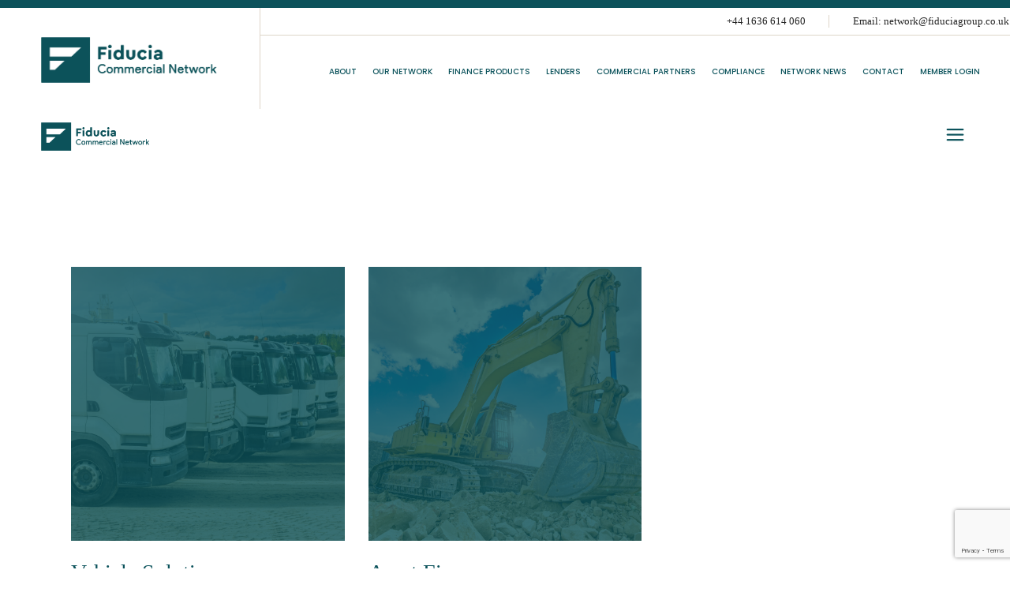

--- FILE ---
content_type: text/html; charset=UTF-8
request_url: https://fiducianetwork.co.uk/portfolio-category/financial-services/
body_size: 23925
content:
<!DOCTYPE html>
<html lang="en-GB">
<head>
	<meta charset="UTF-8">
	<meta name="viewport" content="width=device-width, initial-scale=1, user-scalable=yes">

	<style type="text/css">div[id^="wpcf7-f12149"] button.cf7mls_next {   }div[id^="wpcf7-f12149"] button.cf7mls_back {   }div[id^="wpcf7-f12134"] button.cf7mls_next {   }div[id^="wpcf7-f12134"] button.cf7mls_back {   }div[id^="wpcf7-f11284"] button.cf7mls_next {   }div[id^="wpcf7-f11284"] button.cf7mls_back {   }div[id^="wpcf7-f11207"] button.cf7mls_next {   }div[id^="wpcf7-f11207"] button.cf7mls_back {   }div[id^="wpcf7-f11206"] button.cf7mls_next {   }div[id^="wpcf7-f11206"] button.cf7mls_back {   }div[id^="wpcf7-f10789"] button.cf7mls_next {   }div[id^="wpcf7-f10789"] button.cf7mls_back {   }div[id^="wpcf7-f17"] button.cf7mls_next {   }div[id^="wpcf7-f17"] button.cf7mls_back {   }div[id^="wpcf7-f5438"] button.cf7mls_next {   }div[id^="wpcf7-f5438"] button.cf7mls_back {   }div[id^="wpcf7-f2379"] button.cf7mls_next {   }div[id^="wpcf7-f2379"] button.cf7mls_back {   }div[id^="wpcf7-f2378"] button.cf7mls_next {   }div[id^="wpcf7-f2378"] button.cf7mls_back {   }div[id^="wpcf7-f2377"] button.cf7mls_next {   }div[id^="wpcf7-f2377"] button.cf7mls_back {   }div[id^="wpcf7-f2376"] button.cf7mls_next {   }div[id^="wpcf7-f2376"] button.cf7mls_back {   }div[id^="wpcf7-f10213"] button.cf7mls_next {   }div[id^="wpcf7-f10213"] button.cf7mls_back {   }</style><meta name='robots' content='index, follow, max-image-preview:large, max-snippet:-1, max-video-preview:-1' />

	<!-- This site is optimized with the Yoast SEO plugin v26.7 - https://yoast.com/wordpress/plugins/seo/ -->
	<title>Financial Services Archives - Fiducia Commercial Network</title>
	<link rel="canonical" href="https://fiducianetwork.co.uk/portfolio-category/financial-services/" />
	<meta property="og:locale" content="en_GB" />
	<meta property="og:type" content="article" />
	<meta property="og:title" content="Financial Services Archives - Fiducia Commercial Network" />
	<meta property="og:url" content="https://fiducianetwork.co.uk/portfolio-category/financial-services/" />
	<meta property="og:site_name" content="Fiducia Commercial Network" />
	<meta name="twitter:card" content="summary_large_image" />
	<meta name="twitter:site" content="@FCNetwork01" />
	<script type="application/ld+json" class="yoast-schema-graph">{"@context":"https://schema.org","@graph":[{"@type":"CollectionPage","@id":"https://fiducianetwork.co.uk/portfolio-category/financial-services/","url":"https://fiducianetwork.co.uk/portfolio-category/financial-services/","name":"Financial Services Archives - Fiducia Commercial Network","isPartOf":{"@id":"https://fiducianetwork.co.uk/#website"},"primaryImageOfPage":{"@id":"https://fiducianetwork.co.uk/portfolio-category/financial-services/#primaryimage"},"image":{"@id":"https://fiducianetwork.co.uk/portfolio-category/financial-services/#primaryimage"},"thumbnailUrl":"https://fiducianetwork.co.uk/wp-content/uploads/2023/09/Vehicle-Solutions.png","breadcrumb":{"@id":"https://fiducianetwork.co.uk/portfolio-category/financial-services/#breadcrumb"},"inLanguage":"en-GB"},{"@type":"ImageObject","inLanguage":"en-GB","@id":"https://fiducianetwork.co.uk/portfolio-category/financial-services/#primaryimage","url":"https://fiducianetwork.co.uk/wp-content/uploads/2023/09/Vehicle-Solutions.png","contentUrl":"https://fiducianetwork.co.uk/wp-content/uploads/2023/09/Vehicle-Solutions.png","width":1100,"height":1100,"caption":"HGV Fleet"},{"@type":"BreadcrumbList","@id":"https://fiducianetwork.co.uk/portfolio-category/financial-services/#breadcrumb","itemListElement":[{"@type":"ListItem","position":1,"name":"Home","item":"https://fiducianetwork.co.uk/"},{"@type":"ListItem","position":2,"name":"Financial Services"}]},{"@type":"WebSite","@id":"https://fiducianetwork.co.uk/#website","url":"https://fiducianetwork.co.uk/","name":"Fiducia Commercial Network","description":"Commercial Finance Appointed Representative Network","publisher":{"@id":"https://fiducianetwork.co.uk/#organization"},"potentialAction":[{"@type":"SearchAction","target":{"@type":"EntryPoint","urlTemplate":"https://fiducianetwork.co.uk/?s={search_term_string}"},"query-input":{"@type":"PropertyValueSpecification","valueRequired":true,"valueName":"search_term_string"}}],"inLanguage":"en-GB"},{"@type":"Organization","@id":"https://fiducianetwork.co.uk/#organization","name":"Fiducia Commercial Network","url":"https://fiducianetwork.co.uk/","logo":{"@type":"ImageObject","inLanguage":"en-GB","@id":"https://fiducianetwork.co.uk/#/schema/logo/image/","url":"https://fiducianetwork.co.uk/wp-content/uploads/2023/08/FCN-logo-on-white.png","contentUrl":"https://fiducianetwork.co.uk/wp-content/uploads/2023/08/FCN-logo-on-white.png","width":416,"height":116,"caption":"Fiducia Commercial Network"},"image":{"@id":"https://fiducianetwork.co.uk/#/schema/logo/image/"},"sameAs":["https://www.facebook.com/FiduciaNetwork","https://x.com/FCNetwork01","https://www.instagram.com/fiducianetwork/"]}]}</script>
	<!-- / Yoast SEO plugin. -->


<link rel='dns-prefetch' href='//cdnjs.cloudflare.com' />
<link rel='dns-prefetch' href='//www.googletagmanager.com' />
<link rel='dns-prefetch' href='//fonts.googleapis.com' />
<link rel='dns-prefetch' href='//code.jquery.com' />
<link rel='dns-prefetch' href='//fonts.bunny.net' />
<link rel="alternate" type="application/rss+xml" title="Fiducia Commercial Network &raquo; Feed" href="https://fiducianetwork.co.uk/feed/" />
<link rel="alternate" type="application/rss+xml" title="Fiducia Commercial Network &raquo; Comments Feed" href="https://fiducianetwork.co.uk/comments/feed/" />
<link rel="alternate" type="application/rss+xml" title="Fiducia Commercial Network &raquo; Financial Services Portfolio Category Feed" href="https://fiducianetwork.co.uk/portfolio-category/financial-services/feed/" />
<style id='wp-img-auto-sizes-contain-inline-css' type='text/css'>
img:is([sizes=auto i],[sizes^="auto," i]){contain-intrinsic-size:3000px 1500px}
/*# sourceURL=wp-img-auto-sizes-contain-inline-css */
</style>
<link rel='stylesheet' id='animate-css' href='https://fiducianetwork.co.uk/wp-content/plugins/qi-blocks/assets/css/plugins/animate/animate.min.css?ver=4.1.1' type='text/css' media='all' />
<link rel='stylesheet' id='dripicons-css' href='https://fiducianetwork.co.uk/wp-content/plugins/halstein-core/inc/icons/dripicons/assets/css/dripicons.min.css?ver=6.9' type='text/css' media='all' />
<link rel='stylesheet' id='elegant-icons-css' href='https://fiducianetwork.co.uk/wp-content/plugins/halstein-core/inc/icons/elegant-icons/assets/css/elegant-icons.min.css?ver=6.9' type='text/css' media='all' />
<link rel='stylesheet' id='font-awesome-css' href='https://fiducianetwork.co.uk/wp-content/plugins/halstein-core/inc/icons/font-awesome/assets/css/all.min.css?ver=6.9' type='text/css' media='all' />
<link rel='stylesheet' id='fontkiko-css' href='https://fiducianetwork.co.uk/wp-content/plugins/halstein-core/inc/icons/fontkiko/assets/css/kiko-all.min.css?ver=6.9' type='text/css' media='all' />
<link rel='stylesheet' id='ionicons-css' href='https://fiducianetwork.co.uk/wp-content/plugins/halstein-core/inc/icons/ionicons/assets/css/ionicons.min.css?ver=6.9' type='text/css' media='all' />
<link rel='stylesheet' id='linea-icons-css' href='https://fiducianetwork.co.uk/wp-content/plugins/halstein-core/inc/icons/linea-icons/assets/css/linea-icons.min.css?ver=6.9' type='text/css' media='all' />
<link rel='stylesheet' id='linear-icons-css' href='https://fiducianetwork.co.uk/wp-content/plugins/halstein-core/inc/icons/linear-icons/assets/css/linear-icons.min.css?ver=6.9' type='text/css' media='all' />
<link rel='stylesheet' id='material-icons-css' href='https://fonts.googleapis.com/icon?family=Material+Icons&#038;ver=6.9' type='text/css' media='all' />
<link rel='stylesheet' id='simple-line-icons-css' href='https://fiducianetwork.co.uk/wp-content/plugins/halstein-core/inc/icons/simple-line-icons/assets/css/simple-line-icons.min.css?ver=6.9' type='text/css' media='all' />
<link rel='stylesheet' id='uacf7-spam-protection-css-css' href='https://fiducianetwork.co.uk/wp-content/plugins/ultimate-addons-for-contact-form-7/addons/spam-protection/assets/css/spam-protection-style.css?ver=6.1.4' type='text/css' media='all' />
<style id='wp-emoji-styles-inline-css' type='text/css'>

	img.wp-smiley, img.emoji {
		display: inline !important;
		border: none !important;
		box-shadow: none !important;
		height: 1em !important;
		width: 1em !important;
		margin: 0 0.07em !important;
		vertical-align: -0.1em !important;
		background: none !important;
		padding: 0 !important;
	}
/*# sourceURL=wp-emoji-styles-inline-css */
</style>
<link rel='stylesheet' id='wp-components-css' href='https://fiducianetwork.co.uk/wp-includes/css/dist/components/style.min.css?ver=6.9' type='text/css' media='all' />
<link rel='stylesheet' id='wp-preferences-css' href='https://fiducianetwork.co.uk/wp-includes/css/dist/preferences/style.min.css?ver=6.9' type='text/css' media='all' />
<link rel='stylesheet' id='wp-block-editor-css' href='https://fiducianetwork.co.uk/wp-includes/css/dist/block-editor/style.min.css?ver=6.9' type='text/css' media='all' />
<link rel='stylesheet' id='popup-maker-block-library-style-css' href='https://fiducianetwork.co.uk/wp-content/plugins/popup-maker/dist/packages/block-library-style.css?ver=dbea705cfafe089d65f1' type='text/css' media='all' />
<link rel='stylesheet' id='cf7mls-css' href='https://fiducianetwork.co.uk/wp-content/plugins/cf7-multi-step/assets/frontend/css/cf7mls.css?ver=2.7.9' type='text/css' media='all' />
<link rel='stylesheet' id='cf7mls_animate-css' href='https://fiducianetwork.co.uk/wp-content/plugins/cf7-multi-step/assets/frontend/animate/animate.min.css?ver=2.7.9' type='text/css' media='all' />
<link rel='stylesheet' id='contact-form-7-css' href='https://fiducianetwork.co.uk/wp-content/plugins/contact-form-7/includes/css/styles.css?ver=6.1.4' type='text/css' media='all' />
<link rel='stylesheet' id='wpa-css-css' href='https://fiducianetwork.co.uk/wp-content/plugins/honeypot/includes/css/wpa.css?ver=2.3.04' type='text/css' media='all' />
<link rel='stylesheet' id='qi-blocks-grid-css' href='https://fiducianetwork.co.uk/wp-content/plugins/qi-blocks/assets/dist/grid.css?ver=1.4.7' type='text/css' media='all' />
<link rel='stylesheet' id='qi-blocks-main-css' href='https://fiducianetwork.co.uk/wp-content/plugins/qi-blocks/assets/dist/main.css?ver=1.4.7' type='text/css' media='all' />
<link rel='stylesheet' id='wpcf7-redirect-script-frontend-css' href='https://fiducianetwork.co.uk/wp-content/plugins/wpcf7-redirect/build/assets/frontend-script.css?ver=2c532d7e2be36f6af233' type='text/css' media='all' />
<link rel='stylesheet' id='qi-addons-for-elementor-grid-style-css' href='https://fiducianetwork.co.uk/wp-content/plugins/qi-addons-for-elementor/assets/css/grid.min.css?ver=1.9.5' type='text/css' media='all' />
<link rel='stylesheet' id='qi-addons-for-elementor-helper-parts-style-css' href='https://fiducianetwork.co.uk/wp-content/plugins/qi-addons-for-elementor/assets/css/helper-parts.min.css?ver=1.9.5' type='text/css' media='all' />
<link rel='stylesheet' id='qi-addons-for-elementor-style-css' href='https://fiducianetwork.co.uk/wp-content/plugins/qi-addons-for-elementor/assets/css/main.min.css?ver=1.9.5' type='text/css' media='all' />
<link rel='stylesheet' id='swiper-css' href='https://fiducianetwork.co.uk/wp-content/plugins/qi-addons-for-elementor/assets/plugins/swiper/8.4.5/swiper.min.css?ver=8.4.5' type='text/css' media='all' />
<link rel='stylesheet' id='halstein-main-css' href='https://fiducianetwork.co.uk/wp-content/themes/halstein/assets/css/main.min.css?ver=6.9' type='text/css' media='all' />
<link rel='stylesheet' id='halstein-core-style-css' href='https://fiducianetwork.co.uk/wp-content/plugins/halstein-core/assets/css/halstein-core.min.css?ver=6.9' type='text/css' media='all' />
<link rel='stylesheet' id='halstein-google-fonts-css' href='https://fonts.googleapis.com/css?family=Marcellus%3A300%2C400%2C500%2C600%2C700%7CMontserrat%3A300%2C400%2C500%2C600%2C700%7CPoppins%3A300%2C400%2C500%2C600%2C700&#038;subset=latin-ext&#038;display=swap&#038;ver=1.0.0' type='text/css' media='all' />
<link rel='stylesheet' id='halstein-grid-css' href='https://fiducianetwork.co.uk/wp-content/themes/halstein/assets/css/grid.min.css?ver=6.9' type='text/css' media='all' />
<link rel='stylesheet' id='halstein-style-css' href='https://fiducianetwork.co.uk/wp-content/themes/halstein/style.css?ver=6.9' type='text/css' media='all' />
<style id='halstein-style-inline-css' type='text/css'>
@font-face {font-family: Product Sans;src:;}@font-face {font-family: Cera Pro;src:;}@font-face {font-family: test;src:;}#qodef-page-footer-top-area-inner { padding-top: 20px;padding-bottom: 10px;padding-left: 3px !important;padding-right: 3px !important;}#qodef-page-footer-bottom-area { border-top-color: rgba(255,255,255,0.2);border-top-width: 1px;}#qodef-page-footer-bottom-area-inner { padding-top: 3px;padding-bottom: 3px;}#qodef-fullscreen-area { background-image: url(https://fiducianetwork.co.uk/wp-content/uploads/2023/08/Menu-Background.png);}:root { --qode-main-color: rgb(11,82,91);}.qodef-header-sticky .qodef-header-sticky-inner { border-bottom-color: #f5ece3;border-bottom-width: 1px;}#qodef-top-area { background-color: rgb(12,82,91);}#qodef-top-area-inner { height: 10px;}#qodef-page-header .qodef-header-logo-link { padding: 8px 50px 4px 52px;}#qodef-page-header .qodef-header-sticky .qodef-header-logo-link { padding: 0;}#qodef-page-header .qodef-header-sticky .qodef-header-logo-link img { max-height: 50%;}.qodef-mobile-header-navigation > ul > li > a { text-transform: none;}#qodef-page-mobile-header .qodef-mobile-header-logo-link { padding: 10px 10px 10px 0;}.qodef-header-navigation> ul > li > a { font-family: "Poppins";font-size: 11px;text-decoration: none;text-transform: uppercase;}.qodef-header-navigation> ul > li > a:hover { color: rgb(136,119,68);text-decoration: none;}.qodef-header-navigation > ul > li.qodef-menu-item--narrow .qodef-drop-down-second ul li a { font-family: "Poppins";font-size: 10px;letter-spacing: 5px;}.qodef-header-navigation > ul > li.qodef-menu-item--narrow .qodef-drop-down-second ul li:hover > a { text-decoration: none;}.qodef-header-navigation > ul > li.qodef-menu-item--wide .qodef-drop-down-second-inner > ul > li > a { font-family: "Poppins";}.qodef-header-navigation > ul > li.qodef-menu-item--wide .qodef-drop-down-second-inner > ul > li > a:hover { text-decoration: none;}.qodef-header-navigation > ul > li.qodef-menu-item--wide .qodef-drop-down-second ul li ul li a { font-family: "Poppins";}.qodef-header-navigation > ul > li.qodef-menu-item--wide .qodef-drop-down-second ul li ul li:hover > a { text-decoration: none;}#qodef-side-area-close { color: rgb(136,119,68);}#qodef-side-area { background-image: url(https://fiducianetwork.co.uk/wp-content/uploads/2023/08/Side-Menu-Background.png);width: 500px;right: -500px;}#qodef-page-spinner .qodef-m-inner { background-image: url(https://fiducianetwork.co.uk/wp-content/uploads/2022/01/loader-bckg.jpg);color: #ffffff;}.qodef-page-title { height: 400px;background-color: rgb(11,82,91);}body { color: rgb(11,82,91);font-family: "Product Sans";font-size: 14px;font-weight: 400;}h1, .qodef-h1 { color: rgb(11,82,91);font-family: "Cera Pro";line-height: 1.2px;}h2, .qodef-h2 { color: rgb(11,82,91);font-family: "Product Sans";}h3, .qodef-h3 { color: rgb(11,82,91);font-family: "Product Sans";}h4, .qodef-h4 { color: rgb(11,82,91);font-family: "Product Sans";}h5, .qodef-h5 { color: rgb(11,82,91);font-family: "Product Sans";}h6, .qodef-h6 { color: rgb(11,82,91);font-family: "Product Sans";}h1 a:hover, h1 a:focus { color: rgb(136,119,68);}h2 a:hover, h2 a:focus { color: rgb(136,119,68);}h3 a:hover, h3 a:focus { color: rgb(136,119,68);}h4 a:hover, h4 a:focus { color: rgb(136,119,68);}h5 a:hover, h5 a:focus { color: rgb(136,119,68);}h6 a:hover, h6 a:focus { color: rgb(136,119,68);}
/*# sourceURL=halstein-style-inline-css */
</style>
<link rel='stylesheet' id='uacf7-frontend-style-css' href='https://fiducianetwork.co.uk/wp-content/plugins/ultimate-addons-for-contact-form-7/assets/css/uacf7-frontend.css?ver=6.9' type='text/css' media='all' />
<link rel='stylesheet' id='uacf7-form-style-css' href='https://fiducianetwork.co.uk/wp-content/plugins/ultimate-addons-for-contact-form-7/assets/css/form-style.css?ver=6.9' type='text/css' media='all' />
<link rel='stylesheet' id='uacf7-column-css' href='https://fiducianetwork.co.uk/wp-content/plugins/ultimate-addons-for-contact-form-7/addons/column/grid/columns.css?ver=6.9' type='text/css' media='all' />
<link rel='stylesheet' id='uacf7-multistep-style-css' href='https://fiducianetwork.co.uk/wp-content/plugins/ultimate-addons-for-contact-form-7/addons/multistep/assets/css/multistep.css?ver=6.9' type='text/css' media='all' />
<link rel='stylesheet' id='jquery-ui-style-css' href='//code.jquery.com/ui/1.12.1/themes/base/jquery-ui.css?ver=6.9' type='text/css' media='all' />
<link rel='stylesheet' id='range-slider-style-css' href='https://fiducianetwork.co.uk/wp-content/plugins/ultimate-addons-for-contact-form-7/addons/range-slider/css/style.css?ver=6.9' type='text/css' media='all' />
<link rel='stylesheet' id='uacf7-country-select-main-css' href='https://fiducianetwork.co.uk/wp-content/plugins/ultimate-addons-for-contact-form-7/addons/country-dropdown/assets/css/countrySelect.min.css?ver=6.9' type='text/css' media='all' />
<link rel='stylesheet' id='uacf7-country-select-style-css' href='https://fiducianetwork.co.uk/wp-content/plugins/ultimate-addons-for-contact-form-7/addons/country-dropdown/assets/css/style.css?ver=6.9' type='text/css' media='all' />
<link rel='stylesheet' id='popup-maker-site-css' href='//fiducianetwork.co.uk/wp-content/uploads/pum/pum-site-styles.css?generated=1767690190&#038;ver=1.21.5' type='text/css' media='all' />
<link rel='stylesheet' id='forminator-module-css-12147-css' href='https://fiducianetwork.co.uk/wp-content/uploads/forminator/12147_1385bb9bc6666926bc6c5bf2256e0d79/css/style-12147.css?ver=1763393941' type='text/css' media='all' />
<link rel='stylesheet' id='forminator-icons-css' href='https://fiducianetwork.co.uk/wp-content/plugins/forminator/assets/forminator-ui/css/forminator-icons.min.css?ver=1.47.0' type='text/css' media='all' />
<link rel='stylesheet' id='forminator-utilities-css' href='https://fiducianetwork.co.uk/wp-content/plugins/forminator/assets/forminator-ui/css/src/forminator-utilities.min.css?ver=1.47.0' type='text/css' media='all' />
<link rel='stylesheet' id='forminator-forms-material-base-css' href='https://fiducianetwork.co.uk/wp-content/plugins/forminator/assets/forminator-ui/css/src/form/forminator-form-material.base.min.css?ver=1.47.0' type='text/css' media='all' />
<link rel='stylesheet' id='buttons-css' href='https://fiducianetwork.co.uk/wp-includes/css/buttons.min.css?ver=6.9' type='text/css' media='all' />
<link rel='stylesheet' id='forminator-font-open-sans-css' href='https://fonts.bunny.net/css?family=Open+Sans&#038;ver=1.0' type='text/css' media='all' />
<link rel='stylesheet' id='forminator-module-css-12170-css' href='https://fiducianetwork.co.uk/wp-content/uploads/forminator/12170_6a9ed63d3de683d9ff49b116b3f71267/css/style-12170.css?ver=1768230218' type='text/css' media='all' />
<link rel='stylesheet' id='forminator-grid-default-css' href='https://fiducianetwork.co.uk/wp-content/plugins/forminator/assets/forminator-ui/css/src/grid/forminator-grid.open.min.css?ver=1.47.0' type='text/css' media='all' />
<link rel='stylesheet' id='forminator-forms-default-base-css' href='https://fiducianetwork.co.uk/wp-content/plugins/forminator/assets/forminator-ui/css/src/form/forminator-form-default.base.min.css?ver=1.47.0' type='text/css' media='all' />
<link rel='stylesheet' id='intlTelInput-forminator-css-css' href='https://fiducianetwork.co.uk/wp-content/plugins/forminator/assets/css/intlTelInput.min.css?ver=4.0.3' type='text/css' media='all' />
<script type="text/javascript" src="https://fiducianetwork.co.uk/wp-includes/js/jquery/jquery.min.js?ver=3.7.1" id="jquery-core-js"></script>
<script type="text/javascript" src="https://fiducianetwork.co.uk/wp-includes/js/jquery/jquery-migrate.min.js?ver=3.4.1" id="jquery-migrate-js"></script>
<script type="text/javascript" src="https://fiducianetwork.co.uk/wp-content/plugins/forminator/assets/js/library/jquery.validate.min.js?ver=1.47.0" id="forminator-jquery-validate-js"></script>
<script type="text/javascript" src="https://fiducianetwork.co.uk/wp-content/plugins/forminator/assets/forminator-ui/js/forminator-form.min.js?ver=1.47.0" id="forminator-form-js"></script>
<script type="text/javascript" id="forminator-front-scripts-js-extra">
/* <![CDATA[ */
var ForminatorFront = {"ajaxUrl":"https://fiducianetwork.co.uk/wp-admin/admin-ajax.php","cform":{"processing":"Submitting form, please wait","error":"An error occurred while processing the form. Please try again","upload_error":"An upload error occurred while processing the form. Please try again","pagination_prev":"Previous","pagination_next":"Next","pagination_go":"Submit","gateway":{"processing":"Processing payment, please wait","paid":"Success! Payment confirmed. Submitting form, please wait","error":"Error! Something went wrong when verifying the payment"},"captcha_error":"Invalid CAPTCHA","no_file_chosen":"No file chosen","intlTelInput_utils_script":"https://fiducianetwork.co.uk/wp-content/plugins/forminator/assets/js/library/intlTelInputUtils.js","process_error":"Please try again","payment_failed":"Payment failed. Please try again.","payment_cancelled":"Payment was cancelled"},"poll":{"processing":"Submitting vote, please wait","error":"An error occurred saving the vote. Please try again"},"quiz":{"view_results":"View Results"},"select2":{"load_more":"Loading more results\u2026","no_result_found":"No results found","searching":"Searching\u2026","loaded_error":"The results could not be loaded."}};
var ForminatorFront = {"ajaxUrl":"https://fiducianetwork.co.uk/wp-admin/admin-ajax.php","cform":{"processing":"Submitting form, please wait","error":"An error occurred while processing the form. Please try again","upload_error":"An upload error occurred while processing the form. Please try again","pagination_prev":"Previous","pagination_next":"Next","pagination_go":"Submit","gateway":{"processing":"Processing payment, please wait","paid":"Success! Payment confirmed. Submitting form, please wait","error":"Error! Something went wrong when verifying the payment"},"captcha_error":"Invalid CAPTCHA","no_file_chosen":"No file chosen","intlTelInput_utils_script":"https://fiducianetwork.co.uk/wp-content/plugins/forminator/assets/js/library/intlTelInputUtils.js","process_error":"Please try again","payment_failed":"Payment failed. Please try again.","payment_cancelled":"Payment was cancelled"},"poll":{"processing":"Submitting vote, please wait","error":"An error occurred saving the vote. Please try again"},"quiz":{"view_results":"View Results"},"select2":{"load_more":"Loading more results\u2026","no_result_found":"No results found","searching":"Searching\u2026","loaded_error":"The results could not be loaded."}};
//# sourceURL=forminator-front-scripts-js-extra
/* ]]> */
</script>
<script type="text/javascript" src="https://fiducianetwork.co.uk/wp-content/plugins/forminator/build/front/front.multi.min.js?ver=1.47.0" id="forminator-front-scripts-js"></script>
<script type="text/javascript" src="https://fiducianetwork.co.uk/wp-content/plugins/forminator/assets/js/library/intlTelInput.min.js?ver=1.47.0" id="forminator-intlTelInput-js"></script>

<!-- Google tag (gtag.js) snippet added by Site Kit -->
<!-- Google Analytics snippet added by Site Kit -->
<!-- Google Ads snippet added by Site Kit -->
<script type="text/javascript" src="https://www.googletagmanager.com/gtag/js?id=GT-M3VPW33" id="google_gtagjs-js" async></script>
<script type="text/javascript" id="google_gtagjs-js-after">
/* <![CDATA[ */
window.dataLayer = window.dataLayer || [];function gtag(){dataLayer.push(arguments);}
gtag("set","linker",{"domains":["fiducianetwork.co.uk"]});
gtag("js", new Date());
gtag("set", "developer_id.dZTNiMT", true);
gtag("config", "GT-M3VPW33");
gtag("config", "AW-11391599413");
 window._googlesitekit = window._googlesitekit || {}; window._googlesitekit.throttledEvents = []; window._googlesitekit.gtagEvent = (name, data) => { var key = JSON.stringify( { name, data } ); if ( !! window._googlesitekit.throttledEvents[ key ] ) { return; } window._googlesitekit.throttledEvents[ key ] = true; setTimeout( () => { delete window._googlesitekit.throttledEvents[ key ]; }, 5 ); gtag( "event", name, { ...data, event_source: "site-kit" } ); }; 
//# sourceURL=google_gtagjs-js-after
/* ]]> */
</script>
<link rel="https://api.w.org/" href="https://fiducianetwork.co.uk/wp-json/" /><link rel="EditURI" type="application/rsd+xml" title="RSD" href="https://fiducianetwork.co.uk/xmlrpc.php?rsd" />
<meta name="generator" content="Site Kit by Google 1.170.0" /><meta name="ti-site-data" content="[base64]" /><meta name="generator" content="Elementor 3.34.0; features: additional_custom_breakpoints; settings: css_print_method-external, google_font-enabled, font_display-swap">
			<style>
				.e-con.e-parent:nth-of-type(n+4):not(.e-lazyloaded):not(.e-no-lazyload),
				.e-con.e-parent:nth-of-type(n+4):not(.e-lazyloaded):not(.e-no-lazyload) * {
					background-image: none !important;
				}
				@media screen and (max-height: 1024px) {
					.e-con.e-parent:nth-of-type(n+3):not(.e-lazyloaded):not(.e-no-lazyload),
					.e-con.e-parent:nth-of-type(n+3):not(.e-lazyloaded):not(.e-no-lazyload) * {
						background-image: none !important;
					}
				}
				@media screen and (max-height: 640px) {
					.e-con.e-parent:nth-of-type(n+2):not(.e-lazyloaded):not(.e-no-lazyload),
					.e-con.e-parent:nth-of-type(n+2):not(.e-lazyloaded):not(.e-no-lazyload) * {
						background-image: none !important;
					}
				}
			</style>
			
<!-- Google Tag Manager snippet added by Site Kit -->
<script type="text/javascript">
/* <![CDATA[ */

			( function( w, d, s, l, i ) {
				w[l] = w[l] || [];
				w[l].push( {'gtm.start': new Date().getTime(), event: 'gtm.js'} );
				var f = d.getElementsByTagName( s )[0],
					j = d.createElement( s ), dl = l != 'dataLayer' ? '&l=' + l : '';
				j.async = true;
				j.src = 'https://www.googletagmanager.com/gtm.js?id=' + i + dl;
				f.parentNode.insertBefore( j, f );
			} )( window, document, 'script', 'dataLayer', 'GTM-N9MJGB6Q' );
			
/* ]]> */
</script>

<!-- End Google Tag Manager snippet added by Site Kit -->
<meta name="generator" content="Powered by Slider Revolution 6.6.18 - responsive, Mobile-Friendly Slider Plugin for WordPress with comfortable drag and drop interface." />
<link rel="icon" href="https://fiducianetwork.co.uk/wp-content/uploads/2023/08/FCN-Favicon-150x150.png" sizes="32x32" />
<link rel="icon" href="https://fiducianetwork.co.uk/wp-content/uploads/2023/08/FCN-Favicon-300x300.png" sizes="192x192" />
<link rel="apple-touch-icon" href="https://fiducianetwork.co.uk/wp-content/uploads/2023/08/FCN-Favicon-300x300.png" />
<meta name="msapplication-TileImage" content="https://fiducianetwork.co.uk/wp-content/uploads/2023/08/FCN-Favicon-300x300.png" />
<script>function setREVStartSize(e){
			//window.requestAnimationFrame(function() {
				window.RSIW = window.RSIW===undefined ? window.innerWidth : window.RSIW;
				window.RSIH = window.RSIH===undefined ? window.innerHeight : window.RSIH;
				try {
					var pw = document.getElementById(e.c).parentNode.offsetWidth,
						newh;
					pw = pw===0 || isNaN(pw) || (e.l=="fullwidth" || e.layout=="fullwidth") ? window.RSIW : pw;
					e.tabw = e.tabw===undefined ? 0 : parseInt(e.tabw);
					e.thumbw = e.thumbw===undefined ? 0 : parseInt(e.thumbw);
					e.tabh = e.tabh===undefined ? 0 : parseInt(e.tabh);
					e.thumbh = e.thumbh===undefined ? 0 : parseInt(e.thumbh);
					e.tabhide = e.tabhide===undefined ? 0 : parseInt(e.tabhide);
					e.thumbhide = e.thumbhide===undefined ? 0 : parseInt(e.thumbhide);
					e.mh = e.mh===undefined || e.mh=="" || e.mh==="auto" ? 0 : parseInt(e.mh,0);
					if(e.layout==="fullscreen" || e.l==="fullscreen")
						newh = Math.max(e.mh,window.RSIH);
					else{
						e.gw = Array.isArray(e.gw) ? e.gw : [e.gw];
						for (var i in e.rl) if (e.gw[i]===undefined || e.gw[i]===0) e.gw[i] = e.gw[i-1];
						e.gh = e.el===undefined || e.el==="" || (Array.isArray(e.el) && e.el.length==0)? e.gh : e.el;
						e.gh = Array.isArray(e.gh) ? e.gh : [e.gh];
						for (var i in e.rl) if (e.gh[i]===undefined || e.gh[i]===0) e.gh[i] = e.gh[i-1];
											
						var nl = new Array(e.rl.length),
							ix = 0,
							sl;
						e.tabw = e.tabhide>=pw ? 0 : e.tabw;
						e.thumbw = e.thumbhide>=pw ? 0 : e.thumbw;
						e.tabh = e.tabhide>=pw ? 0 : e.tabh;
						e.thumbh = e.thumbhide>=pw ? 0 : e.thumbh;
						for (var i in e.rl) nl[i] = e.rl[i]<window.RSIW ? 0 : e.rl[i];
						sl = nl[0];
						for (var i in nl) if (sl>nl[i] && nl[i]>0) { sl = nl[i]; ix=i;}
						var m = pw>(e.gw[ix]+e.tabw+e.thumbw) ? 1 : (pw-(e.tabw+e.thumbw)) / (e.gw[ix]);
						newh =  (e.gh[ix] * m) + (e.tabh + e.thumbh);
					}
					var el = document.getElementById(e.c);
					if (el!==null && el) el.style.height = newh+"px";
					el = document.getElementById(e.c+"_wrapper");
					if (el!==null && el) {
						el.style.height = newh+"px";
						el.style.display = "block";
					}
				} catch(e){
					console.log("Failure at Presize of Slider:" + e)
				}
			//});
		  };</script>
		<style type="text/css" id="wp-custom-css">
			.qodef-team-list .swiper-wrapper .qodef-e-image a {
    display:block !important;
    height:100% !important;
    width:100% !important;
    z-index:9999 !important;
}

.single-portfolio-item .qodef-grid.qodef-layout--template>.qodef-grid-inner>.qodef-grid-item.qodef-col--9 {
    width: 100%;
}  
.single-portfolio-item .qodef-grid.qodef-layout--template>.qodef-grid-inner>.qodef-grid-item.qodef-col--3 {
    width: 100%;
}

.qodef-portfolio-single .qodef-portfolio-info .qodef-info--category {
    display: none;
}
.qodef-portfolio-single .qodef-portfolio-info .qodef-info--tag {
    display: none;
}
.qodef-portfolio-single .qodef-portfolio-info .qodef-info--date {
    display: none;
}
.qodef-team-list .swiper-wrapper .qodef-e-image a {
    display:block !important;
    height:100% !important;
    width:100% !important;
    z-index:9999 !important;
}
@media only screen and (max-width: 1900px) {
    .qodef-header-navigation>ul>li {
        margin: 0 23px;
    }
    #qodef-page-header .qodef-widget-holder{
        margin-left: 40px;
    }
}
@media only screen and (max-width: 1700px) {
    .qodef-header-navigation>ul>li {
        margin: 0 13px;
    }
}
@media only screen and (max-width: 1500px) {
    .qodef-header-navigation>ul>li {
        margin: 0 10px;
    }
    .qodef-header-navigation> ul > li > a,
    .qodef-opener-icon.qodef-source--predefined .qodef-m-label{
        font-size: 10px;
    }
    #qodef-page-header .qodef-widget-holder{
        margin-left: 20px;
    }
}
@media only screen and (max-width: 1400px) {
       .qodef-header--standard #qodef-page-header{
           display: none;
       }
    #qodef-page-mobile-header{
        display: block;
    }
}
.qodef-icon-with-text.qodef-layout--top .qodef-m-title span.qodef-m-title-text,
.qodef-icon-with-text .qodef-m-text-field{
    font-family: 'Product Sans', sans-serif !important;
}

h1.entry-title {
     line-height: 1.2em; 
   }


.x-btn, .button, [type="submit"] {
    text-shadow: none;
    border: 2px solid rgb(136, 119, 68);
    padding: 14px 40px;}

.x-btn:hover, .button:hover, [type="submit"]:hover {
    text-shadow: none;
}

$el.x-text ul li {
    display: list-item;
    list-style-type: disc;
	list-style-position: outside;
}





/* Checkbox CSS
----------------*/

span.wpcf7-list-item {display: block;}





		</style>
		</head>
<body class="archive tax-portfolio-category term-financial-services term-65 wp-custom-logo wp-theme-halstein qi-blocks-1.4.7 qodef-gutenberg--no-touch qode-framework-1.2.2 qodef-qi--no-touch qi-addons-for-elementor-1.9.5 qodef-back-to-top--enabled qodef-fullscreen-menu--hide-logo qodef-fullscreen-menu--hide-widget-area  qodef-header--tabbed qodef-header-appearance--sticky qodef-mobile-header--standard qodef-drop-down-second--full-width qodef-drop-down-second--animate-height halstein-core-1.0.2 halstein-1.3 qodef-content-grid-1300 elementor-default elementor-kit-15" itemscope itemtype="https://schema.org/WebPage">
			<!-- Google Tag Manager (noscript) snippet added by Site Kit -->
		<noscript>
			<iframe src="https://www.googletagmanager.com/ns.html?id=GTM-N9MJGB6Q" height="0" width="0" style="display:none;visibility:hidden"></iframe>
		</noscript>
		<!-- End Google Tag Manager (noscript) snippet added by Site Kit -->
		<a class="skip-link screen-reader-text" href="#qodef-page-content">Skip to the content</a>	<div id="qodef-page-wrapper" class="">
			<div id="qodef-top-area">
		<div id="qodef-top-area-inner" >
					</div>
	</div>
<header id="qodef-page-header"  role="banner">
		<div id="qodef-page-header-inner" class="">
		<div class="qodef-tabbed-header-left-wrapper">
	<a itemprop="url" class="qodef-header-logo-link qodef-height--not-set qodef-source--image" href="https://fiducianetwork.co.uk/" rel="home">
	<img fetchpriority="high" width="1024" height="262" src="https://fiducianetwork.co.uk/wp-content/uploads/2024/02/Untitled-design.png" class="qodef-header-logo-image qodef--main qodef--customizer" alt="Fiducia Network Logo" itemprop="logo" decoding="async" srcset="https://fiducianetwork.co.uk/wp-content/uploads/2024/02/Untitled-design.png 1024w, https://fiducianetwork.co.uk/wp-content/uploads/2024/02/Untitled-design-300x77.png 300w, https://fiducianetwork.co.uk/wp-content/uploads/2024/02/Untitled-design-768x197.png 768w" sizes="(max-width: 1024px) 100vw, 1024px" /><img width="416" height="116" src="https://fiducianetwork.co.uk/wp-content/uploads/2023/08/FCN-logo-on-white.png" class="qodef-header-logo-image qodef--dark" alt="logo dark" itemprop="image" srcset="https://fiducianetwork.co.uk/wp-content/uploads/2023/08/FCN-logo-on-white.png 416w, https://fiducianetwork.co.uk/wp-content/uploads/2023/08/FCN-logo-on-white-300x84.png 300w" sizes="(max-width: 416px) 100vw, 416px" /><img width="211" height="52" src="https://fiducianetwork.co.uk/wp-content/uploads/2023/09/FCN-Logo-copy-1.png" class="qodef-header-logo-image qodef--light" alt="logo light" itemprop="image" /></a>
</div>
<div class="qodef-tabbed-header-right-wrapper">
	<div class="qodef-tabbed-header-top-wrapper qodef-tabbed-header-top-area">
			<div class="qodef-widget-holder qodef--two">
		<div id="block-40" class="widget widget_block qodef-header-widget-area-two" data-area="header-widget-two"></div>	</div>
	<div class="qodef-widget-holder qodef--three">
		<div id="block-39" class="widget widget_block qodef-header-widget-area-three" data-area="header-widget-two"><p><span style="font-size: 13px; "><a href="tel:+441636614060">+44 1636 614 060</a></span></p></div><div id="block-38" class="widget widget_block qodef-header-widget-area-three" data-area="header-widget-two"><p><span style="font-size: 13px; "><a href="mailto:network@fiduciagroup.co.uk">Email: network@fiduciagroup.co.uk</a></span></p></div>	</div>
	</div>
	<div class="qodef-tabbed-header-bottom-wrapper">
			<nav class="qodef-header-navigation" role="navigation" aria-label="Top Menu">
		<ul id="menu-main-menu-network-1" class="menu"><li class="menu-item menu-item-type-post_type menu-item-object-page menu-item-has-children menu-item-11555 qodef-menu-item--narrow"><a href="https://fiducianetwork.co.uk/about/"><span class="qodef-menu-item-text">About<svg class="qodef-svg--menu-arrow qodef-menu-item-arrow" xmlns="http://www.w3.org/2000/svg" xmlns:xlink="http://www.w3.org/1999/xlink" width="32" height="32" viewBox="0 0 32 32"><g><path d="M 13.8,24.196c 0.39,0.39, 1.024,0.39, 1.414,0l 6.486-6.486c 0.196-0.196, 0.294-0.454, 0.292-0.71 c0-0.258-0.096-0.514-0.292-0.71L 15.214,9.804c-0.39-0.39-1.024-0.39-1.414,0c-0.39,0.39-0.39,1.024,0,1.414L 19.582,17 L 13.8,22.782C 13.41,23.172, 13.41,23.806, 13.8,24.196z"></path></g></svg></span></a>
<div class="qodef-drop-down-second"><div class="qodef-drop-down-second-inner"><ul class="sub-menu">
	<li class="menu-item menu-item-type-post_type menu-item-object-page menu-item-11613"><a href="https://fiducianetwork.co.uk/fiducia-commercial-network-team/"><span class="qodef-menu-item-text">Fiducia Commercial Network Team</span></a></li>
	<li class="menu-item menu-item-type-post_type menu-item-object-page menu-item-11612"><a href="https://fiducianetwork.co.uk/vacancies/"><span class="qodef-menu-item-text">Careers</span></a></li>
</ul></div></div>
</li>
<li class="menu-item menu-item-type-post_type menu-item-object-page menu-item-has-children menu-item-11556 qodef-menu-item--narrow"><a href="https://fiducianetwork.co.uk/our-network/"><span class="qodef-menu-item-text">Our Network<svg class="qodef-svg--menu-arrow qodef-menu-item-arrow" xmlns="http://www.w3.org/2000/svg" xmlns:xlink="http://www.w3.org/1999/xlink" width="32" height="32" viewBox="0 0 32 32"><g><path d="M 13.8,24.196c 0.39,0.39, 1.024,0.39, 1.414,0l 6.486-6.486c 0.196-0.196, 0.294-0.454, 0.292-0.71 c0-0.258-0.096-0.514-0.292-0.71L 15.214,9.804c-0.39-0.39-1.024-0.39-1.414,0c-0.39,0.39-0.39,1.024,0,1.414L 19.582,17 L 13.8,22.782C 13.41,23.172, 13.41,23.806, 13.8,24.196z"></path></g></svg></span></a>
<div class="qodef-drop-down-second"><div class="qodef-drop-down-second-inner"><ul class="sub-menu">
	<li class="menu-item menu-item-type-custom menu-item-object-custom menu-item-11663"><a href="https://fiducianetwork.co.uk/join-fiducia/"><span class="qodef-menu-item-text">Join the Network</span></a></li>
	<li class="menu-item menu-item-type-post_type menu-item-object-page menu-item-12330"><a href="https://fiducianetwork.co.uk/fiducia-commercial-finance/"><span class="qodef-menu-item-text">Fiducia Commercial Finance</span></a></li>
	<li class="menu-item menu-item-type-post_type menu-item-object-page menu-item-11614"><a href="https://fiducianetwork.co.uk/ar-portal/"><span class="qodef-menu-item-text">AR Portal</span></a></li>
	<li class="menu-item menu-item-type-post_type menu-item-object-page menu-item-11751"><a href="https://fiducianetwork.co.uk/more-than-just-a-network/"><span class="qodef-menu-item-text">More Than Just a Network</span></a></li>
</ul></div></div>
</li>
<li class="menu-item menu-item-type-post_type menu-item-object-page menu-item-has-children menu-item-11557 qodef--hide-link qodef-menu-item--narrow"><a href="https://fiducianetwork.co.uk/finance-options/" onclick="JavaScript: return false;"><span class="qodef-menu-item-text">Finance Products<svg class="qodef-svg--menu-arrow qodef-menu-item-arrow" xmlns="http://www.w3.org/2000/svg" xmlns:xlink="http://www.w3.org/1999/xlink" width="32" height="32" viewBox="0 0 32 32"><g><path d="M 13.8,24.196c 0.39,0.39, 1.024,0.39, 1.414,0l 6.486-6.486c 0.196-0.196, 0.294-0.454, 0.292-0.71 c0-0.258-0.096-0.514-0.292-0.71L 15.214,9.804c-0.39-0.39-1.024-0.39-1.414,0c-0.39,0.39-0.39,1.024,0,1.414L 19.582,17 L 13.8,22.782C 13.41,23.172, 13.41,23.806, 13.8,24.196z"></path></g></svg></span></a>
<div class="qodef-drop-down-second"><div class="qodef-drop-down-second-inner"><ul class="sub-menu">
	<li class="menu-item menu-item-type-post_type menu-item-object-page menu-item-11618"><a href="https://fiducianetwork.co.uk/commercial-property-finance/"><span class="qodef-menu-item-text">Commercial Property Finance</span></a></li>
	<li class="menu-item menu-item-type-post_type menu-item-object-page menu-item-11617"><a href="https://fiducianetwork.co.uk/international-client-property-finance/"><span class="qodef-menu-item-text">International Client Property Finance</span></a></li>
	<li class="menu-item menu-item-type-post_type menu-item-object-page menu-item-11753"><a href="https://fiducianetwork.co.uk/trading-business-finance/"><span class="qodef-menu-item-text">Trading Business Finance</span></a></li>
</ul></div></div>
</li>
<li class="menu-item menu-item-type-post_type menu-item-object-page menu-item-has-children menu-item-11622 qodef--hide-link qodef-menu-item--narrow"><a href="https://fiducianetwork.co.uk/lender-partnerships/" onclick="JavaScript: return false;"><span class="qodef-menu-item-text">Lenders<svg class="qodef-svg--menu-arrow qodef-menu-item-arrow" xmlns="http://www.w3.org/2000/svg" xmlns:xlink="http://www.w3.org/1999/xlink" width="32" height="32" viewBox="0 0 32 32"><g><path d="M 13.8,24.196c 0.39,0.39, 1.024,0.39, 1.414,0l 6.486-6.486c 0.196-0.196, 0.294-0.454, 0.292-0.71 c0-0.258-0.096-0.514-0.292-0.71L 15.214,9.804c-0.39-0.39-1.024-0.39-1.414,0c-0.39,0.39-0.39,1.024,0,1.414L 19.582,17 L 13.8,22.782C 13.41,23.172, 13.41,23.806, 13.8,24.196z"></path></g></svg></span></a>
<div class="qodef-drop-down-second"><div class="qodef-drop-down-second-inner"><ul class="sub-menu">
	<li class="menu-item menu-item-type-post_type menu-item-object-page menu-item-11817"><a href="https://fiducianetwork.co.uk/lender-partnerships/"><span class="qodef-menu-item-text">Lender Partners</span></a></li>
</ul></div></div>
</li>
<li class="menu-item menu-item-type-post_type menu-item-object-page menu-item-has-children menu-item-11561 qodef--hide-link qodef-menu-item--narrow"><a href="https://fiducianetwork.co.uk/trading-business-finance/" onclick="JavaScript: return false;"><span class="qodef-menu-item-text">Commercial Partners<svg class="qodef-svg--menu-arrow qodef-menu-item-arrow" xmlns="http://www.w3.org/2000/svg" xmlns:xlink="http://www.w3.org/1999/xlink" width="32" height="32" viewBox="0 0 32 32"><g><path d="M 13.8,24.196c 0.39,0.39, 1.024,0.39, 1.414,0l 6.486-6.486c 0.196-0.196, 0.294-0.454, 0.292-0.71 c0-0.258-0.096-0.514-0.292-0.71L 15.214,9.804c-0.39-0.39-1.024-0.39-1.414,0c-0.39,0.39-0.39,1.024,0,1.414L 19.582,17 L 13.8,22.782C 13.41,23.172, 13.41,23.806, 13.8,24.196z"></path></g></svg></span></a>
<div class="qodef-drop-down-second"><div class="qodef-drop-down-second-inner"><ul class="sub-menu">
	<li class="menu-item menu-item-type-post_type menu-item-object-page menu-item-11611"><a href="https://fiducianetwork.co.uk/plug-in-services/"><span class="qodef-menu-item-text">Plug-in Services</span></a></li>
	<li class="menu-item menu-item-type-post_type menu-item-object-page menu-item-11713"><a href="https://fiducianetwork.co.uk/strategic-funding-partners/"><span class="qodef-menu-item-text">Strategic Funding Partners</span></a></li>
</ul></div></div>
</li>
<li class="menu-item menu-item-type-post_type menu-item-object-page menu-item-11559"><a href="https://fiducianetwork.co.uk/compliance/"><span class="qodef-menu-item-text">Compliance</span></a></li>
<li class="menu-item menu-item-type-post_type menu-item-object-page menu-item-11563"><a href="https://fiducianetwork.co.uk/network-news/"><span class="qodef-menu-item-text">Network News</span></a></li>
<li class="menu-item menu-item-type-custom menu-item-object-custom menu-item-11833"><a href="https://fiducianetwork.co.uk/join-fiducia/"><span class="qodef-menu-item-text">Contact</span></a></li>
<li class="menu-item menu-item-type-custom menu-item-object-custom menu-item-11664"><a href="https://fcnarportal.stackerhq.com/login"><span class="qodef-menu-item-text">Member Login</span></a></li>
</ul>	</nav>
	</div>
</div>
	</div>
	<div class="qodef-header-sticky qodef-custom-header-layout qodef-appearance--up">
	<div class="qodef-header-sticky-inner ">
		<a itemprop="url" class="qodef-header-logo-link qodef-height--not-set qodef-source--image" href="https://fiducianetwork.co.uk/" rel="home">
	<img fetchpriority="high" width="1024" height="262" src="https://fiducianetwork.co.uk/wp-content/uploads/2024/02/Untitled-design.png" class="qodef-header-logo-image qodef--main qodef--customizer" alt="Fiducia Network Logo" itemprop="logo" decoding="async" srcset="https://fiducianetwork.co.uk/wp-content/uploads/2024/02/Untitled-design.png 1024w, https://fiducianetwork.co.uk/wp-content/uploads/2024/02/Untitled-design-300x77.png 300w, https://fiducianetwork.co.uk/wp-content/uploads/2024/02/Untitled-design-768x197.png 768w" sizes="(max-width: 1024px) 100vw, 1024px" /></a>
	<nav class="qodef-header-navigation" role="navigation" aria-label="Top Menu">
		<ul id="menu-main-menu-network-2" class="menu"><li class="menu-item menu-item-type-post_type menu-item-object-page menu-item-has-children menu-item-11555 qodef-menu-item--narrow"><a href="https://fiducianetwork.co.uk/about/"><span class="qodef-menu-item-text">About<svg class="qodef-svg--menu-arrow qodef-menu-item-arrow" xmlns="http://www.w3.org/2000/svg" xmlns:xlink="http://www.w3.org/1999/xlink" width="32" height="32" viewBox="0 0 32 32"><g><path d="M 13.8,24.196c 0.39,0.39, 1.024,0.39, 1.414,0l 6.486-6.486c 0.196-0.196, 0.294-0.454, 0.292-0.71 c0-0.258-0.096-0.514-0.292-0.71L 15.214,9.804c-0.39-0.39-1.024-0.39-1.414,0c-0.39,0.39-0.39,1.024,0,1.414L 19.582,17 L 13.8,22.782C 13.41,23.172, 13.41,23.806, 13.8,24.196z"></path></g></svg></span></a>
<div class="qodef-drop-down-second"><div class="qodef-drop-down-second-inner"><ul class="sub-menu">
	<li class="menu-item menu-item-type-post_type menu-item-object-page menu-item-11613"><a href="https://fiducianetwork.co.uk/fiducia-commercial-network-team/"><span class="qodef-menu-item-text">Fiducia Commercial Network Team</span></a></li>
	<li class="menu-item menu-item-type-post_type menu-item-object-page menu-item-11612"><a href="https://fiducianetwork.co.uk/vacancies/"><span class="qodef-menu-item-text">Careers</span></a></li>
</ul></div></div>
</li>
<li class="menu-item menu-item-type-post_type menu-item-object-page menu-item-has-children menu-item-11556 qodef-menu-item--narrow"><a href="https://fiducianetwork.co.uk/our-network/"><span class="qodef-menu-item-text">Our Network<svg class="qodef-svg--menu-arrow qodef-menu-item-arrow" xmlns="http://www.w3.org/2000/svg" xmlns:xlink="http://www.w3.org/1999/xlink" width="32" height="32" viewBox="0 0 32 32"><g><path d="M 13.8,24.196c 0.39,0.39, 1.024,0.39, 1.414,0l 6.486-6.486c 0.196-0.196, 0.294-0.454, 0.292-0.71 c0-0.258-0.096-0.514-0.292-0.71L 15.214,9.804c-0.39-0.39-1.024-0.39-1.414,0c-0.39,0.39-0.39,1.024,0,1.414L 19.582,17 L 13.8,22.782C 13.41,23.172, 13.41,23.806, 13.8,24.196z"></path></g></svg></span></a>
<div class="qodef-drop-down-second"><div class="qodef-drop-down-second-inner"><ul class="sub-menu">
	<li class="menu-item menu-item-type-custom menu-item-object-custom menu-item-11663"><a href="https://fiducianetwork.co.uk/join-fiducia/"><span class="qodef-menu-item-text">Join the Network</span></a></li>
	<li class="menu-item menu-item-type-post_type menu-item-object-page menu-item-12330"><a href="https://fiducianetwork.co.uk/fiducia-commercial-finance/"><span class="qodef-menu-item-text">Fiducia Commercial Finance</span></a></li>
	<li class="menu-item menu-item-type-post_type menu-item-object-page menu-item-11614"><a href="https://fiducianetwork.co.uk/ar-portal/"><span class="qodef-menu-item-text">AR Portal</span></a></li>
	<li class="menu-item menu-item-type-post_type menu-item-object-page menu-item-11751"><a href="https://fiducianetwork.co.uk/more-than-just-a-network/"><span class="qodef-menu-item-text">More Than Just a Network</span></a></li>
</ul></div></div>
</li>
<li class="menu-item menu-item-type-post_type menu-item-object-page menu-item-has-children menu-item-11557 qodef--hide-link qodef-menu-item--narrow"><a href="https://fiducianetwork.co.uk/finance-options/" onclick="JavaScript: return false;"><span class="qodef-menu-item-text">Finance Products<svg class="qodef-svg--menu-arrow qodef-menu-item-arrow" xmlns="http://www.w3.org/2000/svg" xmlns:xlink="http://www.w3.org/1999/xlink" width="32" height="32" viewBox="0 0 32 32"><g><path d="M 13.8,24.196c 0.39,0.39, 1.024,0.39, 1.414,0l 6.486-6.486c 0.196-0.196, 0.294-0.454, 0.292-0.71 c0-0.258-0.096-0.514-0.292-0.71L 15.214,9.804c-0.39-0.39-1.024-0.39-1.414,0c-0.39,0.39-0.39,1.024,0,1.414L 19.582,17 L 13.8,22.782C 13.41,23.172, 13.41,23.806, 13.8,24.196z"></path></g></svg></span></a>
<div class="qodef-drop-down-second"><div class="qodef-drop-down-second-inner"><ul class="sub-menu">
	<li class="menu-item menu-item-type-post_type menu-item-object-page menu-item-11618"><a href="https://fiducianetwork.co.uk/commercial-property-finance/"><span class="qodef-menu-item-text">Commercial Property Finance</span></a></li>
	<li class="menu-item menu-item-type-post_type menu-item-object-page menu-item-11617"><a href="https://fiducianetwork.co.uk/international-client-property-finance/"><span class="qodef-menu-item-text">International Client Property Finance</span></a></li>
	<li class="menu-item menu-item-type-post_type menu-item-object-page menu-item-11753"><a href="https://fiducianetwork.co.uk/trading-business-finance/"><span class="qodef-menu-item-text">Trading Business Finance</span></a></li>
</ul></div></div>
</li>
<li class="menu-item menu-item-type-post_type menu-item-object-page menu-item-has-children menu-item-11622 qodef--hide-link qodef-menu-item--narrow"><a href="https://fiducianetwork.co.uk/lender-partnerships/" onclick="JavaScript: return false;"><span class="qodef-menu-item-text">Lenders<svg class="qodef-svg--menu-arrow qodef-menu-item-arrow" xmlns="http://www.w3.org/2000/svg" xmlns:xlink="http://www.w3.org/1999/xlink" width="32" height="32" viewBox="0 0 32 32"><g><path d="M 13.8,24.196c 0.39,0.39, 1.024,0.39, 1.414,0l 6.486-6.486c 0.196-0.196, 0.294-0.454, 0.292-0.71 c0-0.258-0.096-0.514-0.292-0.71L 15.214,9.804c-0.39-0.39-1.024-0.39-1.414,0c-0.39,0.39-0.39,1.024,0,1.414L 19.582,17 L 13.8,22.782C 13.41,23.172, 13.41,23.806, 13.8,24.196z"></path></g></svg></span></a>
<div class="qodef-drop-down-second"><div class="qodef-drop-down-second-inner"><ul class="sub-menu">
	<li class="menu-item menu-item-type-post_type menu-item-object-page menu-item-11817"><a href="https://fiducianetwork.co.uk/lender-partnerships/"><span class="qodef-menu-item-text">Lender Partners</span></a></li>
</ul></div></div>
</li>
<li class="menu-item menu-item-type-post_type menu-item-object-page menu-item-has-children menu-item-11561 qodef--hide-link qodef-menu-item--narrow"><a href="https://fiducianetwork.co.uk/trading-business-finance/" onclick="JavaScript: return false;"><span class="qodef-menu-item-text">Commercial Partners<svg class="qodef-svg--menu-arrow qodef-menu-item-arrow" xmlns="http://www.w3.org/2000/svg" xmlns:xlink="http://www.w3.org/1999/xlink" width="32" height="32" viewBox="0 0 32 32"><g><path d="M 13.8,24.196c 0.39,0.39, 1.024,0.39, 1.414,0l 6.486-6.486c 0.196-0.196, 0.294-0.454, 0.292-0.71 c0-0.258-0.096-0.514-0.292-0.71L 15.214,9.804c-0.39-0.39-1.024-0.39-1.414,0c-0.39,0.39-0.39,1.024,0,1.414L 19.582,17 L 13.8,22.782C 13.41,23.172, 13.41,23.806, 13.8,24.196z"></path></g></svg></span></a>
<div class="qodef-drop-down-second"><div class="qodef-drop-down-second-inner"><ul class="sub-menu">
	<li class="menu-item menu-item-type-post_type menu-item-object-page menu-item-11611"><a href="https://fiducianetwork.co.uk/plug-in-services/"><span class="qodef-menu-item-text">Plug-in Services</span></a></li>
	<li class="menu-item menu-item-type-post_type menu-item-object-page menu-item-11713"><a href="https://fiducianetwork.co.uk/strategic-funding-partners/"><span class="qodef-menu-item-text">Strategic Funding Partners</span></a></li>
</ul></div></div>
</li>
<li class="menu-item menu-item-type-post_type menu-item-object-page menu-item-11559"><a href="https://fiducianetwork.co.uk/compliance/"><span class="qodef-menu-item-text">Compliance</span></a></li>
<li class="menu-item menu-item-type-post_type menu-item-object-page menu-item-11563"><a href="https://fiducianetwork.co.uk/network-news/"><span class="qodef-menu-item-text">Network News</span></a></li>
<li class="menu-item menu-item-type-custom menu-item-object-custom menu-item-11833"><a href="https://fiducianetwork.co.uk/join-fiducia/"><span class="qodef-menu-item-text">Contact</span></a></li>
<li class="menu-item menu-item-type-custom menu-item-object-custom menu-item-11664"><a href="https://fcnarportal.stackerhq.com/login"><span class="qodef-menu-item-text">Member Login</span></a></li>
</ul>	</nav>
	</div>
</div>
</header>
<header id="qodef-page-mobile-header" role="banner">
		<div id="qodef-page-mobile-header-inner" class="">
		<a itemprop="url" class="qodef-mobile-header-logo-link qodef-height--not-set qodef-source--image" href="https://fiducianetwork.co.uk/" rel="home">
	<img fetchpriority="high" width="1024" height="262" src="https://fiducianetwork.co.uk/wp-content/uploads/2024/02/Untitled-design.png" class="qodef-header-logo-image qodef--main qodef--customizer" alt="Fiducia Network Logo" itemprop="logo" decoding="async" srcset="https://fiducianetwork.co.uk/wp-content/uploads/2024/02/Untitled-design.png 1024w, https://fiducianetwork.co.uk/wp-content/uploads/2024/02/Untitled-design-300x77.png 300w, https://fiducianetwork.co.uk/wp-content/uploads/2024/02/Untitled-design-768x197.png 768w" sizes="(max-width: 1024px) 100vw, 1024px" /></a>
<a href="javascript:void(0)"  class="qodef-opener-icon qodef-m qodef-source--icon-pack qodef-mobile-header-opener"  >
		<span class="qodef-m-icon qodef--open">
		<span class="qodef-icon-elegant-icons icon_menu" ></span>	</span>
			<span class="qodef-m-icon qodef--close">
			<span class="qodef-icon-elegant-icons icon_close" ></span>		</span>
	</a>
	</div>
		<nav class="qodef-mobile-header-navigation" role="navigation" aria-label="Mobile Menu">
		<ul id="menu-main-menu-network-4" class=""><li class="menu-item menu-item-type-post_type menu-item-object-page menu-item-has-children menu-item-11555 qodef-menu-item--narrow"><a href="https://fiducianetwork.co.uk/about/"><span class="qodef-menu-item-text">About</span></a><svg class="qodef-svg--menu-arrow qodef-menu-item-arrow" xmlns="http://www.w3.org/2000/svg" xmlns:xlink="http://www.w3.org/1999/xlink" width="32" height="32" viewBox="0 0 32 32"><g><path d="M 13.8,24.196c 0.39,0.39, 1.024,0.39, 1.414,0l 6.486-6.486c 0.196-0.196, 0.294-0.454, 0.292-0.71 c0-0.258-0.096-0.514-0.292-0.71L 15.214,9.804c-0.39-0.39-1.024-0.39-1.414,0c-0.39,0.39-0.39,1.024,0,1.414L 19.582,17 L 13.8,22.782C 13.41,23.172, 13.41,23.806, 13.8,24.196z"></path></g></svg>
<div class="qodef-drop-down-second"><div class="qodef-drop-down-second-inner"><ul class="sub-menu">
	<li class="menu-item menu-item-type-post_type menu-item-object-page menu-item-11613"><a href="https://fiducianetwork.co.uk/fiducia-commercial-network-team/"><span class="qodef-menu-item-text">Fiducia Commercial Network Team</span></a></li>
	<li class="menu-item menu-item-type-post_type menu-item-object-page menu-item-11612"><a href="https://fiducianetwork.co.uk/vacancies/"><span class="qodef-menu-item-text">Careers</span></a></li>
</ul></div></div>
</li>
<li class="menu-item menu-item-type-post_type menu-item-object-page menu-item-has-children menu-item-11556 qodef-menu-item--narrow"><a href="https://fiducianetwork.co.uk/our-network/"><span class="qodef-menu-item-text">Our Network</span></a><svg class="qodef-svg--menu-arrow qodef-menu-item-arrow" xmlns="http://www.w3.org/2000/svg" xmlns:xlink="http://www.w3.org/1999/xlink" width="32" height="32" viewBox="0 0 32 32"><g><path d="M 13.8,24.196c 0.39,0.39, 1.024,0.39, 1.414,0l 6.486-6.486c 0.196-0.196, 0.294-0.454, 0.292-0.71 c0-0.258-0.096-0.514-0.292-0.71L 15.214,9.804c-0.39-0.39-1.024-0.39-1.414,0c-0.39,0.39-0.39,1.024,0,1.414L 19.582,17 L 13.8,22.782C 13.41,23.172, 13.41,23.806, 13.8,24.196z"></path></g></svg>
<div class="qodef-drop-down-second"><div class="qodef-drop-down-second-inner"><ul class="sub-menu">
	<li class="menu-item menu-item-type-custom menu-item-object-custom menu-item-11663"><a href="https://fiducianetwork.co.uk/join-fiducia/"><span class="qodef-menu-item-text">Join the Network</span></a></li>
	<li class="menu-item menu-item-type-post_type menu-item-object-page menu-item-12330"><a href="https://fiducianetwork.co.uk/fiducia-commercial-finance/"><span class="qodef-menu-item-text">Fiducia Commercial Finance</span></a></li>
	<li class="menu-item menu-item-type-post_type menu-item-object-page menu-item-11614"><a href="https://fiducianetwork.co.uk/ar-portal/"><span class="qodef-menu-item-text">AR Portal</span></a></li>
	<li class="menu-item menu-item-type-post_type menu-item-object-page menu-item-11751"><a href="https://fiducianetwork.co.uk/more-than-just-a-network/"><span class="qodef-menu-item-text">More Than Just a Network</span></a></li>
</ul></div></div>
</li>
<li class="menu-item menu-item-type-post_type menu-item-object-page menu-item-has-children menu-item-11557 qodef--hide-link qodef-menu-item--narrow"><a href="https://fiducianetwork.co.uk/finance-options/" onclick="JavaScript: return false;"><span class="qodef-menu-item-text">Finance Products</span></a><svg class="qodef-svg--menu-arrow qodef-menu-item-arrow" xmlns="http://www.w3.org/2000/svg" xmlns:xlink="http://www.w3.org/1999/xlink" width="32" height="32" viewBox="0 0 32 32"><g><path d="M 13.8,24.196c 0.39,0.39, 1.024,0.39, 1.414,0l 6.486-6.486c 0.196-0.196, 0.294-0.454, 0.292-0.71 c0-0.258-0.096-0.514-0.292-0.71L 15.214,9.804c-0.39-0.39-1.024-0.39-1.414,0c-0.39,0.39-0.39,1.024,0,1.414L 19.582,17 L 13.8,22.782C 13.41,23.172, 13.41,23.806, 13.8,24.196z"></path></g></svg>
<div class="qodef-drop-down-second"><div class="qodef-drop-down-second-inner"><ul class="sub-menu">
	<li class="menu-item menu-item-type-post_type menu-item-object-page menu-item-11618"><a href="https://fiducianetwork.co.uk/commercial-property-finance/"><span class="qodef-menu-item-text">Commercial Property Finance</span></a></li>
	<li class="menu-item menu-item-type-post_type menu-item-object-page menu-item-11617"><a href="https://fiducianetwork.co.uk/international-client-property-finance/"><span class="qodef-menu-item-text">International Client Property Finance</span></a></li>
	<li class="menu-item menu-item-type-post_type menu-item-object-page menu-item-11753"><a href="https://fiducianetwork.co.uk/trading-business-finance/"><span class="qodef-menu-item-text">Trading Business Finance</span></a></li>
</ul></div></div>
</li>
<li class="menu-item menu-item-type-post_type menu-item-object-page menu-item-has-children menu-item-11622 qodef--hide-link qodef-menu-item--narrow"><a href="https://fiducianetwork.co.uk/lender-partnerships/" onclick="JavaScript: return false;"><span class="qodef-menu-item-text">Lenders</span></a><svg class="qodef-svg--menu-arrow qodef-menu-item-arrow" xmlns="http://www.w3.org/2000/svg" xmlns:xlink="http://www.w3.org/1999/xlink" width="32" height="32" viewBox="0 0 32 32"><g><path d="M 13.8,24.196c 0.39,0.39, 1.024,0.39, 1.414,0l 6.486-6.486c 0.196-0.196, 0.294-0.454, 0.292-0.71 c0-0.258-0.096-0.514-0.292-0.71L 15.214,9.804c-0.39-0.39-1.024-0.39-1.414,0c-0.39,0.39-0.39,1.024,0,1.414L 19.582,17 L 13.8,22.782C 13.41,23.172, 13.41,23.806, 13.8,24.196z"></path></g></svg>
<div class="qodef-drop-down-second"><div class="qodef-drop-down-second-inner"><ul class="sub-menu">
	<li class="menu-item menu-item-type-post_type menu-item-object-page menu-item-11817"><a href="https://fiducianetwork.co.uk/lender-partnerships/"><span class="qodef-menu-item-text">Lender Partners</span></a></li>
</ul></div></div>
</li>
<li class="menu-item menu-item-type-post_type menu-item-object-page menu-item-has-children menu-item-11561 qodef--hide-link qodef-menu-item--narrow"><a href="https://fiducianetwork.co.uk/trading-business-finance/" onclick="JavaScript: return false;"><span class="qodef-menu-item-text">Commercial Partners</span></a><svg class="qodef-svg--menu-arrow qodef-menu-item-arrow" xmlns="http://www.w3.org/2000/svg" xmlns:xlink="http://www.w3.org/1999/xlink" width="32" height="32" viewBox="0 0 32 32"><g><path d="M 13.8,24.196c 0.39,0.39, 1.024,0.39, 1.414,0l 6.486-6.486c 0.196-0.196, 0.294-0.454, 0.292-0.71 c0-0.258-0.096-0.514-0.292-0.71L 15.214,9.804c-0.39-0.39-1.024-0.39-1.414,0c-0.39,0.39-0.39,1.024,0,1.414L 19.582,17 L 13.8,22.782C 13.41,23.172, 13.41,23.806, 13.8,24.196z"></path></g></svg>
<div class="qodef-drop-down-second"><div class="qodef-drop-down-second-inner"><ul class="sub-menu">
	<li class="menu-item menu-item-type-post_type menu-item-object-page menu-item-11611"><a href="https://fiducianetwork.co.uk/plug-in-services/"><span class="qodef-menu-item-text">Plug-in Services</span></a></li>
	<li class="menu-item menu-item-type-post_type menu-item-object-page menu-item-11713"><a href="https://fiducianetwork.co.uk/strategic-funding-partners/"><span class="qodef-menu-item-text">Strategic Funding Partners</span></a></li>
</ul></div></div>
</li>
<li class="menu-item menu-item-type-post_type menu-item-object-page menu-item-11559"><a href="https://fiducianetwork.co.uk/compliance/"><span class="qodef-menu-item-text">Compliance</span></a></li>
<li class="menu-item menu-item-type-post_type menu-item-object-page menu-item-11563"><a href="https://fiducianetwork.co.uk/network-news/"><span class="qodef-menu-item-text">Network News</span></a></li>
<li class="menu-item menu-item-type-custom menu-item-object-custom menu-item-11833"><a href="https://fiducianetwork.co.uk/join-fiducia/"><span class="qodef-menu-item-text">Contact</span></a></li>
<li class="menu-item menu-item-type-custom menu-item-object-custom menu-item-11664"><a href="https://fcnarportal.stackerhq.com/login"><span class="qodef-menu-item-text">Member Login</span></a></li>
</ul>	</nav>
</header>
		<div id="qodef-page-outer">
						<div id="qodef-page-inner" class="qodef-content-grid">
<main id="qodef-page-content" class="qodef-grid qodef-layout--template " role="main">
	<div class="qodef-grid-inner clear">
		<div class="qodef-grid-item qodef-page-content-section qodef-col--12">
	<div class="qodef-shortcode qodef-m  qodef-portfolio-list qodef-item-layout--info-below  qodef-grid qodef-layout--columns  qodef-gutter--normal qodef-col-num--3   qodef-item-layout--info-below qodef--no-bottom-space qodef-pagination--off qodef-responsive--predefined qodef-swiper-pagination--on qodef-hover-animation--overlay" data-options="{&quot;plugin&quot;:&quot;halstein_core&quot;,&quot;module&quot;:&quot;post-types\/portfolio\/shortcodes&quot;,&quot;shortcode&quot;:&quot;portfolio-list&quot;,&quot;post_type&quot;:&quot;portfolio-item&quot;,&quot;next_page&quot;:&quot;2&quot;,&quot;max_pages_num&quot;:1,&quot;behavior&quot;:&quot;columns&quot;,&quot;images_proportion&quot;:&quot;full&quot;,&quot;columns&quot;:&quot;3&quot;,&quot;columns_responsive&quot;:&quot;predefined&quot;,&quot;columns_1440&quot;:&quot;3&quot;,&quot;columns_1366&quot;:&quot;3&quot;,&quot;columns_1024&quot;:&quot;3&quot;,&quot;columns_768&quot;:&quot;3&quot;,&quot;columns_680&quot;:&quot;3&quot;,&quot;columns_480&quot;:&quot;3&quot;,&quot;space&quot;:&quot;normal&quot;,&quot;posts_per_page&quot;:&quot;9&quot;,&quot;orderby&quot;:&quot;date&quot;,&quot;order&quot;:&quot;DESC&quot;,&quot;additional_params&quot;:&quot;tax&quot;,&quot;tax&quot;:&quot;portfolio-category&quot;,&quot;tax_slug&quot;:&quot;financial-services&quot;,&quot;layout&quot;:&quot;info-below&quot;,&quot;hover_animation_info-below&quot;:&quot;overlay&quot;,&quot;hover_animation_info-on-hover&quot;:&quot;fade-in&quot;,&quot;title_tag&quot;:&quot;h4&quot;,&quot;custom_margin&quot;:&quot;no&quot;,&quot;pagination_type&quot;:&quot;no-pagination&quot;,&quot;object_class_name&quot;:&quot;HalsteinCore_Portfolio_List_Shortcode&quot;,&quot;taxonomy_filter&quot;:&quot;portfolio-category&quot;,&quot;additional_query_args&quot;:{&quot;tax_query&quot;:[{&quot;taxonomy&quot;:&quot;portfolio-category&quot;,&quot;field&quot;:&quot;slug&quot;,&quot;terms&quot;:&quot;financial-services&quot;}]},&quot;space_value&quot;:15}">		<div class="qodef-grid-inner clear">		<article class="qodef-e qodef-grid-item qodef-item--full post-10394 portfolio-item type-portfolio-item status-publish has-post-thumbnail hentry portfolio-category-financial-services portfolio-tag-finance-options">	<div class="qodef-e-inner" >		<div class="qodef-e-image">				<div class="qodef-e-media-image">		<a itemprop="url" href="https://fiducianetwork.co.uk/finance-services/vehicle-solutions/" target="_self">			<img loading="lazy" width="1100" height="1100" src="https://fiducianetwork.co.uk/wp-content/uploads/2023/09/Vehicle-Solutions.png" class="attachment-full size-full wp-post-image" alt="HGV Fleet" decoding="async" srcset="https://fiducianetwork.co.uk/wp-content/uploads/2023/09/Vehicle-Solutions.png 1100w, https://fiducianetwork.co.uk/wp-content/uploads/2023/09/Vehicle-Solutions-300x300.png 300w, https://fiducianetwork.co.uk/wp-content/uploads/2023/09/Vehicle-Solutions-1024x1024.png 1024w, https://fiducianetwork.co.uk/wp-content/uploads/2023/09/Vehicle-Solutions-150x150.png 150w, https://fiducianetwork.co.uk/wp-content/uploads/2023/09/Vehicle-Solutions-768x768.png 768w, https://fiducianetwork.co.uk/wp-content/uploads/2023/09/Vehicle-Solutions-650x650.png 650w, https://fiducianetwork.co.uk/wp-content/uploads/2023/09/elementor/thumbs/Vehicle-Solutions-r0o2m9l0vumst37owa2c5rwhzmixe5ocaggbhmihls.png 400w" sizes="(max-width: 1100px) 100vw, 1100px" />		</a>	</div>		</div>		<div class="qodef-e-content" >			<div class="qodef-e-text">				<h4 itemprop="name" class="qodef-e-title entry-title" >	<a itemprop="url" class="qodef-e-title-link" href="https://fiducianetwork.co.uk/finance-services/vehicle-solutions/" target="_self">		Vehicle Solutions	</a></h4>			</div>			<div class="qodef-e-bottom-holder">				<div class="qodef-e-info">						<a href="https://fiducianetwork.co.uk/portfolio-category/financial-services/" rel="tag">Financial Services</a>	<div class="qodef-info-separator-end"></div>				</div>			</div>		</div>	</div></article><article class="qodef-e qodef-grid-item qodef-item--full post-10393 portfolio-item type-portfolio-item status-publish has-post-thumbnail hentry portfolio-category-commercial-finance portfolio-category-financial-services portfolio-tag-finance-options">	<div class="qodef-e-inner" >		<div class="qodef-e-image">				<div class="qodef-e-media-image">		<a itemprop="url" href="https://fiducianetwork.co.uk/finance-services/asset-finance/" target="_self">			<img loading="lazy" width="1100" height="1100" src="https://fiducianetwork.co.uk/wp-content/uploads/2023/09/Asset-Finance.png" class="attachment-full size-full wp-post-image" alt="" decoding="async" srcset="https://fiducianetwork.co.uk/wp-content/uploads/2023/09/Asset-Finance.png 1100w, https://fiducianetwork.co.uk/wp-content/uploads/2023/09/Asset-Finance-300x300.png 300w, https://fiducianetwork.co.uk/wp-content/uploads/2023/09/Asset-Finance-1024x1024.png 1024w, https://fiducianetwork.co.uk/wp-content/uploads/2023/09/Asset-Finance-150x150.png 150w, https://fiducianetwork.co.uk/wp-content/uploads/2023/09/Asset-Finance-768x768.png 768w, https://fiducianetwork.co.uk/wp-content/uploads/2023/09/Asset-Finance-650x650.png 650w, https://fiducianetwork.co.uk/wp-content/uploads/2023/09/elementor/thumbs/Asset-Finance-r9thpw6piwdcgp0ielfsmkpk30l7ynrjq0trdanwrk.png 400w" sizes="(max-width: 1100px) 100vw, 1100px" />		</a>	</div>		</div>		<div class="qodef-e-content" >			<div class="qodef-e-text">				<h4 itemprop="name" class="qodef-e-title entry-title" >	<a itemprop="url" class="qodef-e-title-link" href="https://fiducianetwork.co.uk/finance-services/asset-finance/" target="_self">		Asset Finance	</a></h4>			</div>			<div class="qodef-e-bottom-holder">				<div class="qodef-e-info">						<a href="https://fiducianetwork.co.uk/portfolio-category/commercial-finance/" rel="tag">Commercial Finance</a><span class="qodef-info-separator-single"></span><a href="https://fiducianetwork.co.uk/portfolio-category/financial-services/" rel="tag">Financial Services</a>	<div class="qodef-info-separator-end"></div>				</div>			</div>		</div>	</div></article>	</div>	</div></div>
	</div>
</main>
</div><!-- close #qodef-page-inner div from header.php -->
		</div><!-- close #qodef-page-outer div from header.php -->
		<footer id="qodef-page-footer"  role="contentinfo">
		<div id="qodef-page-footer-top-area">
		<div id="qodef-page-footer-top-area-inner" class="qodef-content-grid">
			<div class="qodef-grid qodef-layout--columns qodef-responsive--custom qodef-col-num--3 qodef-col-num--768--1 qodef-col-num--680--1 qodef-col-num--480--1 qodef-columns-layout--custom qodef-gutter--large qodef-alignment--left">
				<div class="qodef-grid-inner clear">
											<div class="qodef-grid-item">
							<div id="halstein_core_separator-14" class="widget widget_halstein_core_separator" data-area="qodef-footer-top-area-column-1"><div class="qodef-shortcode qodef-m  qodef-separator clear   ">	<div class="qodef-m-line" style="border-color: #0c525b;margin-top: 10px"></div></div></div><div id="media_image-3" class="widget widget_media_image" data-area="qodef-footer-top-area-column-1"><img loading="lazy" width="170" height="68" src="https://fiducianetwork.co.uk/wp-content/uploads/2025/04/FCN-Logo-White-300x120.png" class="image wp-image-11811  attachment-170x68 size-170x68" alt="Fiducia Commercial Network White Logo" style="max-width: 100%; height: auto;" decoding="async" srcset="https://fiducianetwork.co.uk/wp-content/uploads/2025/04/FCN-Logo-White-300x120.png 300w, https://fiducianetwork.co.uk/wp-content/uploads/2025/04/FCN-Logo-White.png 750w" sizes="(max-width: 170px) 100vw, 170px" /></div><div id="text-7" class="widget widget_text" data-area="qodef-footer-top-area-column-1">			<div class="textwidget"><p><a class="customize-unpreviewable" href="https://fiducianetwork.co.uk/website-terms/">Website Terms</a></p>
<p><a href="https://fiducianetwork.co.uk/privacy-policy">Privacy Policy</a></p>
<p><a href="https://fiducianetwork.co.uk/complaints-policy/">Complaints Policy</a></p>
<p><a class="customize-unpreviewable" href="https://fiducianetwork.co.uk/cookies-policy/">Cookies Policy</a></p>
</div>
		</div><div id="halstein_core_separator-15" class="widget widget_halstein_core_separator" data-area="qodef-footer-top-area-column-1"><div class="qodef-shortcode qodef-m  qodef-separator clear   ">	<div class="qodef-m-line" style="border-color: #0c525b;margin-top: 10px"></div></div></div>						</div>
											<div class="qodef-grid-item">
							<div id="halstein_core_separator-5" class="widget widget_halstein_core_separator" data-area="qodef-footer-top-area-column-2"><div class="qodef-shortcode qodef-m  qodef-separator clear  qodef-phone--disabled ">	<div class="qodef-m-line" style="border-color: transparent;width: 100%;margin-top: 20px;margin-bottom: 0px"></div></div></div><div id="text-8" class="widget widget_text" data-area="qodef-footer-top-area-column-2"><h5 class="qodef-widget-title">Useful Links</h5>			<div class="textwidget"><p><a href="https://fiducianetwork.co.uk/join-fiducia/" target="_blank" rel="noopener">Join The Network</a></p>
<p><a href="https://fiducianetwork.co.uk/commercial-property-finance/">Commercial Property Finance</a></p>
<p><a href="https://fiducianetwork.co.uk/international-client-property-finance/">International Client Property Finance</a></p>
<p><a href="https://fiducianetwork.co.uk/trading-business-finance/">Trading Business Finance</a></p>
<p><a href="https://fiducianetwork.co.uk/lender-partnerships/">Lender Partners</a></p>
<p><a href="https://fiducianetwork.co.uk/ar-portal/">Customer Portal</a></p>
</div>
		</div>						</div>
											<div class="qodef-grid-item">
							<div id="halstein_core_separator-6" class="widget widget_halstein_core_separator" data-area="qodef-footer-top-area-column-3"><div class="qodef-shortcode qodef-m  qodef-separator clear  qodef-phone--disabled ">	<div class="qodef-m-line" style="border-color: transparent;width: 100%;border-bottom-width: 0px;margin-top: 20px;margin-bottom: 0px"></div></div></div><div id="halstein_core_contact_info-5" class="widget widget_halstein_core_contact_info" data-area="qodef-footer-top-area-column-3"><h5 class="qodef-widget-title">Speak to us:</h5><p class="qodef-contact-info-widget qodef--email"> <a itemprop="email" href="mailto:Network@fiduciagroup.co.uk">Network@fiduciagroup.co.uk</a> </p></div><div id="halstein_core_social_icons_group-10" class="widget widget_halstein_core_social_icons_group" data-area="qodef-footer-top-area-column-3">			<div class="qodef-social-icons-group">
				<span class="qodef-shortcode qodef-m  qodef-icon-holder  qodef-layout--normal"  style="margin: 2">			<a itemprop="url" href="https://www.linkedin.com/company/fiducia-commercial-network" target="_blank">			<span class="qodef-icon-font-awesome fab fa-linkedin qodef-icon qodef-e" style="color: #f5f5f5;font-size: 20px" ></span>			</a>	</span><span class="qodef-shortcode qodef-m  qodef-icon-holder  qodef-layout--normal"  style="margin: 2">			<a itemprop="url" href="https://www.facebook.com/FiduciaNetwork/" target="_blank">			<span class="qodef-icon-font-awesome fab fa-facebook qodef-icon qodef-e" style="color: #ffffff;font-size: 20px" ></span>			</a>	</span><span class="qodef-shortcode qodef-m  qodef-icon-holder  qodef-layout--normal"  style="margin: 2">			<a itemprop="url" href="https://x.com/FCNetwork01" target="_blank">			<span class="qodef-icon-elegant-icons social_twitter qodef-icon qodef-e" style="color: #ffffff;font-size: 20px" ></span>			</a>	</span><span class="qodef-shortcode qodef-m  qodef-icon-holder  qodef-layout--normal"  style="margin: 2">			<a itemprop="url" href="https://www.instagram.com/fiducianetwork/" target="_blank">			<span class="qodef-icon-font-awesome fab fa-instagram qodef-icon qodef-e" style="color: #f5f5f5;font-size: 20px" ></span>			</a>	</span>			</div>
			</div>						</div>
									</div>
			</div>
		</div>
	</div>
	<div id="qodef-page-footer-bottom-area">
		<div id="qodef-page-footer-bottom-area-inner" class="qodef-content-grid">
			<div class="qodef-grid qodef-layout--columns qodef-responsive--custom qodef-col-num--1 qodef-alignment--center">
				<div class="qodef-grid-inner clear">
											<div class="qodef-grid-item">
							<div id="text-5" class="widget widget_text" data-area="qodef-footer-bottom-area-column-1">			<div class="textwidget"><p>Fiducia Commercial Network is a trading style of The Fiducia Network Limited, we are Authorised and Regulated by the Financial Conduct Authority. Our FCA registration number is FRN 917537. Fiducia Commercial Network is a network for credit brokers, not a lender.</p>
<p>Our ICO Registration Number is ZA575551, and you can check our registration status at <a id="menur1o0" class="fui-Link ___1q1shib f2hkw1w f3rmtva f1ewtqcl fyind8e f1k6fduh f1w7gpdv fk6fouc fjoy568 figsok6 f1s184ao f1mk8lai fnbmjn9 f1o700av f13mvf36 f1cmlufx f9n3di6 f1ids18y f1tx3yz7 f1deo86v f1eh06m1 f1iescvh fhgqx19 f1olyrje f1p93eir f1nev41a f1h8hb77 f1lqvz6u f10aw75t fsle3fq f17ae5zn" title="https://uk.content.exclaimer.net/?url=https%3a%2f%2fgbr01.safelinks.protection.outlook.com%2f%3furl%3dhttps%253a%252f%252fuk.content.exclaimer.net%252f%253furl%253dhttps%25253a%25252f%25252fgbr01.safelinks.protection.outlook.com%25252f%25253furl%25253dhttp%2525253a%2525252f%2525252fwww.ico.org.uk%2525252f%252526data%25253d05%2525257c01%2525257cjames.glover%25252540arcsus.com%2525257cd1e2d7f4bccb4a5e79b508dbc0f7854f%2525257cba938d82a2bb447f922c74a52e4049b8%2525257c0%2525257c0%2525257c638315941563616128%2525257cunknown%2525257ctwfpbgzsb3d8eyjwijoimc4wljawmdailcjqijoiv2lumziilcjbtii6ik1hawwilcjxvci6mn0%2525253d%2525257c3000%2525257c%2525257c%2525257c%252526sdata%25253dmujdi9rvq%2525252fyuaj50ou1qefabp%2525252b5elaqktbhdm%2525252bzllyg%2525253d%252526reserved%25253d0%2526tenantid%253dic_vujybeemfswad_9yh1g%2526templateid%253d39da76aed774ef119c356045bdc1269b%2526excomponentid%253dkxlqbinuqbxcwiq_3i85_lfc9czuxemfpqwdepyqo2e%2526excomponenttype%253dlink%2526signature%[base64]%2526v%253d1%2526imprintmessageid%253dad6bbfe6-2fe8-4358-92e9-7a4f56b9fabb%2526imprintmessageid%253dad19a14f-954c-4dd2-aa7a-820b94a341d3%26data%3d05%257c02%257csupport%2540arcsus.com%257ccfb5389fa43d449c7c7e08dd03c22d0f%257cba938d82a2bb447f922c74a52e4049b8%257c0%257c0%257c638670854752525027%257cunknown%257ctwfpbgzsb3d8eyjfbxb0eu1hcgkionrydwusilyioiiwljaumdawmcisilaioijxaw4zmiisikfoijoitwfpbcisilduijoyfq%253d%253d%257c0%257c%257c%257c%26sdata%3dx2gqx%252fifk5mjnosb0vufdlkfaong1sbc3te36oyjdvu%253d%26reserved%3d0&amp;tenantid=ic_vujybeemfswad_9yh1g&amp;templateid=39da76aed774ef119c356045bdc1269b&amp;excomponentid=kxlqbinuqbxcwiq_3i85_lfc9czuxemfpqwdepyqo2e&amp;excomponenttype=link&amp;signature=[base64]&amp;v=1&amp;imprintmessageid=de61a6e5-6a66-4c39-b185-f35764f1575f" href="https://uk.content.exclaimer.net/?url=https%3A%2F%2Fgbr01.safelinks.protection.outlook.com%2F%3Furl%3Dhttps%253A%252F%252Fuk.content.exclaimer.net%252F%253Furl%253Dhttps%25253A%25252F%25252Fgbr01.safelinks.protection.outlook.com%25252F%25253Furl%25253Dhttp%2525253A%2525252F%2525252Fwww.ico.org.uk%2525252F%252526data%25253D05%2525257C01%2525257Cjames.glover%25252540arcsus.com%2525257Cd1e2d7f4bccb4a5e79b508dbc0f7854f%2525257Cba938d82a2bb447f922c74a52e4049b8%2525257C0%2525257C0%2525257C638315941563616128%2525257CUnknown%2525257CTWFpbGZsb3d8eyJWIjoiMC4wLjAwMDAiLCJQIjoiV2luMzIiLCJBTiI6Ik1haWwiLCJXVCI6Mn0%2525253D%2525257C3000%2525257C%2525257C%2525257C%252526sdata%25253DMUJdi9rvQ%2525252Fyuaj50oU1qEfabP%2525252B5ElaqKtbhdm%2525252BzLLyg%2525253D%252526reserved%25253D0%2526tenantid%253DIC_VujYBEemFswAD_9YH1g%2526templateid%253D39da76aed774ef119c356045bdc1269b%2526excomponentid%253DKxlqBiNuQbXcwIQ_3i85_lfC9CZUxeMfpQWdepYqO2E%2526excomponenttype%253DLink%2526signature%[base64]%2526v%253D1%2526imprintMessageId%253Dad6bbfe6-2fe8-4358-92e9-7a4f56b9fabb%2526imprintMessageId%253Dad19a14f-954c-4dd2-aa7a-820b94a341d3%26data%3D05%257C02%257Csupport%2540arcsus.com%257Ccfb5389fa43d449c7c7e08dd03c22d0f%257Cba938d82a2bb447f922c74a52e4049b8%257C0%257C0%257C638670854752525027%257CUnknown%257CTWFpbGZsb3d8eyJFbXB0eU1hcGkiOnRydWUsIlYiOiIwLjAuMDAwMCIsIlAiOiJXaW4zMiIsIkFOIjoiTWFpbCIsIldUIjoyfQ%253D%253D%257C0%257C%257C%257C%26sdata%3Dx2GQx%252FIfK5MJnOsB0vuFDLKFAONG1SBC3TE36oyJdvU%253D%26reserved%3D0&amp;tenantid=IC_VujYBEemFswAD_9YH1g&amp;templateid=39da76aed774ef119c356045bdc1269b&amp;excomponentid=KxlqBiNuQbXcwIQ_3i85_lfC9CZUxeMfpQWdepYqO2E&amp;excomponenttype=Link&amp;signature=[base64]&amp;v=1&amp;imprintMessageId=de61a6e5-6a66-4c39-b185-f35764f1575f" target="_blank" rel="noreferrer noopener" aria-label="Link www.ico.org.uk">www.ico.org.uk</a>.</p>
<p>We work with a whole-of-market lending panel whose details will be supplied upon request to find a potentially suitable arrangement for your consideration. Typically, we will receive commission from lenders. These commissions may vary depending on the lender, product, commission model, or other permissible factors. For transparency we work with the following commission models: fixed fee, fixed rate of commission, percentage of the amount you borrow and rate for risk (this is based on the risk profile of the business) Further details of the commission model, calculation and amount will be disclosed to you throughout your customer journey.</p>
<p>We conduct both regulated and unregulated business, and therefore, not all products provided through us are regulated by the Financial Conduct Authority.</p>
<p>The Fiducia Network Ltd is registered in England and Wales, Registered No. 12060834, Registered Office: Unit 6, Aura Business Centre, Manners Road, Newark NG24 1BS.</p>
<p class="cvGsUA direction-ltr align-center para-style-body"><span class="OYPEnA font-feature-liga-off font-feature-clig-off font-feature-calt-off text-decoration-none text-strikethrough-none">All Rights Reserved. © 2025 Fiducia Network Ltd</span></p>
</div>
		</div>						</div>
									</div>
			</div>
		</div>
	</div>
</footer>
<a id="qodef-back-to-top" href="#" class="qodef--predefined">
	<span class="qodef-back-to-top-icon">
		<svg class="qodef-svg--back-to-top" xmlns="http://www.w3.org/2000/svg"
     xmlns:xlink="http://www.w3.org/1999/xlink" x="0px" y="0px" width="20"
     viewBox="0 0 20 20" style="enable-background:new 0 0 20 20;" xml:space="preserve"><polyline class="qodef-m-arrow" points="4.1,9.9 10.2,4 16.1,9.9 "/><rect class="qodef-m-line" y="15" width="20" height="1"/></svg>	</span>
</a>
	</div><!-- close #qodef-page-wrapper div from header.php -->
	
		<script>
			window.RS_MODULES = window.RS_MODULES || {};
			window.RS_MODULES.modules = window.RS_MODULES.modules || {};
			window.RS_MODULES.waiting = window.RS_MODULES.waiting || [];
			window.RS_MODULES.defered = true;
			window.RS_MODULES.moduleWaiting = window.RS_MODULES.moduleWaiting || {};
			window.RS_MODULES.type = 'compiled';
		</script>
		<script type="speculationrules">
{"prefetch":[{"source":"document","where":{"and":[{"href_matches":"/*"},{"not":{"href_matches":["/wp-*.php","/wp-admin/*","/wp-content/uploads/*","/wp-content/*","/wp-content/plugins/*","/wp-content/themes/halstein/*","/*\\?(.+)"]}},{"not":{"selector_matches":"a[rel~=\"nofollow\"]"}},{"not":{"selector_matches":".no-prefetch, .no-prefetch a"}}]},"eagerness":"conservative"}]}
</script>
<div 
	id="pum-12274" 
	role="dialog" 
	aria-modal="false"
	aria-labelledby="pum_popup_title_12274"
	class="pum pum-overlay pum-theme-12172 pum-theme-default-theme popmake-overlay click_open" 
	data-popmake="{&quot;id&quot;:12274,&quot;slug&quot;:&quot;fcn-event-oct-25-pis-partner&quot;,&quot;theme_id&quot;:12172,&quot;cookies&quot;:[],&quot;triggers&quot;:[{&quot;type&quot;:&quot;click_open&quot;,&quot;settings&quot;:{&quot;cookie_name&quot;:[&quot;pum-12274&quot;],&quot;extra_selectors&quot;:&quot;&quot;}}],&quot;mobile_disabled&quot;:null,&quot;tablet_disabled&quot;:null,&quot;meta&quot;:{&quot;display&quot;:{&quot;stackable&quot;:false,&quot;overlay_disabled&quot;:false,&quot;scrollable_content&quot;:false,&quot;disable_reposition&quot;:false,&quot;size&quot;:&quot;medium&quot;,&quot;responsive_min_width&quot;:&quot;0%&quot;,&quot;responsive_min_width_unit&quot;:false,&quot;responsive_max_width&quot;:&quot;100%&quot;,&quot;responsive_max_width_unit&quot;:false,&quot;custom_width&quot;:&quot;640px&quot;,&quot;custom_width_unit&quot;:false,&quot;custom_height&quot;:&quot;380px&quot;,&quot;custom_height_unit&quot;:false,&quot;custom_height_auto&quot;:false,&quot;location&quot;:&quot;center&quot;,&quot;position_from_trigger&quot;:false,&quot;position_top&quot;:&quot;100&quot;,&quot;position_left&quot;:&quot;0&quot;,&quot;position_bottom&quot;:&quot;0&quot;,&quot;position_right&quot;:&quot;0&quot;,&quot;position_fixed&quot;:false,&quot;animation_type&quot;:&quot;fade&quot;,&quot;animation_speed&quot;:&quot;350&quot;,&quot;animation_origin&quot;:&quot;center top&quot;,&quot;overlay_zindex&quot;:false,&quot;zindex&quot;:&quot;1999999999&quot;},&quot;close&quot;:{&quot;text&quot;:&quot;&quot;,&quot;button_delay&quot;:&quot;0&quot;,&quot;overlay_click&quot;:false,&quot;esc_press&quot;:false,&quot;f4_press&quot;:false},&quot;click_open&quot;:[]}}">

	<div id="popmake-12274" class="pum-container popmake theme-12172 pum-responsive pum-responsive-medium responsive size-medium">

				
							<div id="pum_popup_title_12274" class="pum-title popmake-title">
				eCovers			</div>
		
		
				<div class="pum-content popmake-content" tabindex="0">
			<p>eCovers provides bespoke insurance solutions for commercial property, development, and business risks. Working directly with brokers, eCovers delivers tailored cover and responsive service to ensure clients are fully protected at every stage of their project.</p>
		</div>

				
							<button type="button" class="pum-close popmake-close" aria-label="Close">
			CLOSE			</button>
		
	</div>

</div>
<div 
	id="pum-12182" 
	role="dialog" 
	aria-modal="false"
	class="pum pum-overlay pum-theme-12192 pum-theme-fcf-pop-up-theme popmake-overlay pum-overlay-disabled click_open" 
	data-popmake="{&quot;id&quot;:12182,&quot;slug&quot;:&quot;fcf-business-finance-type-enquiry&quot;,&quot;theme_id&quot;:12192,&quot;cookies&quot;:[],&quot;triggers&quot;:[{&quot;type&quot;:&quot;click_open&quot;,&quot;settings&quot;:{&quot;cookie_name&quot;:[&quot;pum-12182&quot;],&quot;extra_selectors&quot;:&quot;#fcf-business-finance-type&quot;}}],&quot;mobile_disabled&quot;:null,&quot;tablet_disabled&quot;:null,&quot;meta&quot;:{&quot;display&quot;:{&quot;stackable&quot;:false,&quot;overlay_disabled&quot;:&quot;1&quot;,&quot;scrollable_content&quot;:false,&quot;disable_reposition&quot;:false,&quot;size&quot;:&quot;tiny&quot;,&quot;responsive_min_width&quot;:&quot;0%&quot;,&quot;responsive_min_width_unit&quot;:false,&quot;responsive_max_width&quot;:&quot;100%&quot;,&quot;responsive_max_width_unit&quot;:false,&quot;custom_width&quot;:&quot;300px&quot;,&quot;custom_width_unit&quot;:false,&quot;custom_height&quot;:&quot;380px&quot;,&quot;custom_height_unit&quot;:false,&quot;custom_height_auto&quot;:&quot;1&quot;,&quot;location&quot;:&quot;center&quot;,&quot;position_from_trigger&quot;:false,&quot;position_top&quot;:&quot;100&quot;,&quot;position_left&quot;:&quot;0&quot;,&quot;position_bottom&quot;:&quot;10&quot;,&quot;position_right&quot;:&quot;10&quot;,&quot;position_fixed&quot;:false,&quot;animation_type&quot;:&quot;fade&quot;,&quot;animation_speed&quot;:&quot;350&quot;,&quot;animation_origin&quot;:&quot;bottom&quot;,&quot;overlay_zindex&quot;:false,&quot;zindex&quot;:&quot;1999999999&quot;},&quot;close&quot;:{&quot;text&quot;:&quot;X&quot;,&quot;button_delay&quot;:&quot;0&quot;,&quot;overlay_click&quot;:false,&quot;esc_press&quot;:false,&quot;f4_press&quot;:false},&quot;click_open&quot;:[]}}">

	<div id="popmake-12182" class="pum-container popmake theme-12192 pum-responsive pum-responsive-tiny responsive size-tiny">

				
				
		
				<div class="pum-content popmake-content" tabindex="0">
			<div class="forminator-ui forminator-custom-form forminator-custom-form-12147 forminator-design--material forminator-custom forminator_ajax" data-forminator-render="0" data-form="forminator-module-12147" data-uid="696c4fbc301b3"><br/></div><form
				id="forminator-module-12147"
				class="forminator-ui forminator-custom-form forminator-custom-form-12147 forminator-design--material forminator-custom forminator_ajax"
				method="post"
				data-forminator-render="0"
				data-form-id="12147"
				
				data-design="material"
				data-color-option="theme"
				
				
				
				data-grid="custom"
				
				
				style="display: none;"
				
				data-uid="696c4fbc301b3"
			><div role="alert" aria-live="polite" class="forminator-response-message forminator-error" aria-hidden="true"></div><div class="forminator-row"><div id="radio-1" class="forminator-field-radio forminator-col forminator-col-12 "><div role="radiogroup" class="forminator-field" aria-labelledby="forminator-radiogroup-radio-1-696c4fbc301b3-label"><span id="forminator-radiogroup-radio-1-696c4fbc301b3-label" class="forminator-label">What type of finance are you interested in? <span class="forminator-required">*</span></span><label id="forminator-field-radio-1-label-1" for="forminator-field-radio-1-1-696c4fbc301b3" class="forminator-radio" title="Business Loans (inc Tax  &amp; VAT)"><input type="radio" name="radio-1" value="one" id="forminator-field-radio-1-1-696c4fbc301b3" aria-labelledby="forminator-field-radio-1-label-1" data-calculation="0"   data-hidden-behavior="zero"/><span class="forminator-radio-bullet" aria-hidden="true"></span><span class="forminator-radio-label">Business Loans (inc Tax  &amp; VAT)</span></label><label id="forminator-field-radio-1-label-2" for="forminator-field-radio-1-2-696c4fbc301b3" class="forminator-radio" title="Asset &amp; Vehicle Finance"><input type="radio" name="radio-1" value="two" id="forminator-field-radio-1-2-696c4fbc301b3" aria-labelledby="forminator-field-radio-1-label-2" data-calculation="0"   data-hidden-behavior="zero"/><span class="forminator-radio-bullet" aria-hidden="true"></span><span class="forminator-radio-label">Asset &amp; Vehicle Finance</span></label><label id="forminator-field-radio-1-label-3" for="forminator-field-radio-1-3-696c4fbc301b3" class="forminator-radio" title="Invoice Finance"><input type="radio" name="radio-1" value="Invoice-Finance" id="forminator-field-radio-1-3-696c4fbc301b3" aria-labelledby="forminator-field-radio-1-label-3" data-calculation="0"   data-hidden-behavior="zero"/><span class="forminator-radio-bullet" aria-hidden="true"></span><span class="forminator-radio-label">Invoice Finance</span></label><label id="forminator-field-radio-1-label-4" for="forminator-field-radio-1-4-696c4fbc301b3" class="forminator-radio" title="Trade &amp; Supply Chain Finance"><input type="radio" name="radio-1" value="Trade-&amp;-Supply-Chain-Finance" id="forminator-field-radio-1-4-696c4fbc301b3" aria-labelledby="forminator-field-radio-1-label-4" data-calculation="0"   data-hidden-behavior="zero"/><span class="forminator-radio-bullet" aria-hidden="true"></span><span class="forminator-radio-label">Trade &amp; Supply Chain Finance</span></label><label id="forminator-field-radio-1-label-5" for="forminator-field-radio-1-5-696c4fbc301b3" class="forminator-radio" title="Other"><input type="radio" name="radio-1" value="Other" id="forminator-field-radio-1-5-696c4fbc301b3" aria-labelledby="forminator-field-radio-1-label-5" data-calculation="0"   data-hidden-behavior="zero"/><span class="forminator-radio-bullet" aria-hidden="true"></span><span class="forminator-radio-label">Other</span></label></div></div></div><input type="hidden" name="referer_url" value="" /><div class="forminator-row forminator-row-last"><div class="forminator-col"><div class="forminator-field"><button class="forminator-button forminator-button-submit"><span>Find out more</span><span aria-hidden="true"></span></button></div></div></div><input type="hidden" id="forminator_nonce" name="forminator_nonce" value="9bb7811cf6" /><input type="hidden" name="_wp_http_referer" value="/portfolio-category/financial-services/" /><input type="hidden" name="form_id" value="12147"><input type="hidden" name="page_id" value="10394"><input type="hidden" name="form_type" value="default"><input type="hidden" name="current_url" value="https://fiducianetwork.co.uk/finance-services/vehicle-solutions/"><input type="hidden" name="render_id" value="0"><input type="hidden" name="action" value="forminator_submit_form_custom-forms"></form>
		</div>

				
							<button type="button" class="pum-close popmake-close" aria-label="Close">
			X			</button>
		
	</div>

</div>
<div 
	id="pum-12181" 
	role="dialog" 
	aria-modal="false"
	aria-labelledby="pum_popup_title_12181"
	class="pum pum-overlay pum-theme-12192 pum-theme-fcf-pop-up-theme popmake-overlay pum-overlay-disabled click_open" 
	data-popmake="{&quot;id&quot;:12181,&quot;slug&quot;:&quot;fcf-send-a-message&quot;,&quot;theme_id&quot;:12192,&quot;cookies&quot;:[],&quot;triggers&quot;:[{&quot;type&quot;:&quot;click_open&quot;,&quot;settings&quot;:{&quot;cookie_name&quot;:[&quot;pum-12181&quot;],&quot;extra_selectors&quot;:&quot;#fcf-send-message&quot;}}],&quot;mobile_disabled&quot;:null,&quot;tablet_disabled&quot;:null,&quot;meta&quot;:{&quot;display&quot;:{&quot;stackable&quot;:false,&quot;overlay_disabled&quot;:&quot;1&quot;,&quot;scrollable_content&quot;:false,&quot;disable_reposition&quot;:false,&quot;size&quot;:&quot;small&quot;,&quot;responsive_min_width&quot;:&quot;0%&quot;,&quot;responsive_min_width_unit&quot;:false,&quot;responsive_max_width&quot;:&quot;100%&quot;,&quot;responsive_max_width_unit&quot;:false,&quot;custom_width&quot;:&quot;640px&quot;,&quot;custom_width_unit&quot;:false,&quot;custom_height&quot;:&quot;380px&quot;,&quot;custom_height_unit&quot;:false,&quot;custom_height_auto&quot;:false,&quot;location&quot;:&quot;center top&quot;,&quot;position_from_trigger&quot;:false,&quot;position_top&quot;:&quot;100&quot;,&quot;position_left&quot;:&quot;0&quot;,&quot;position_bottom&quot;:&quot;0&quot;,&quot;position_right&quot;:&quot;0&quot;,&quot;position_fixed&quot;:false,&quot;animation_type&quot;:&quot;fade&quot;,&quot;animation_speed&quot;:&quot;350&quot;,&quot;animation_origin&quot;:&quot;center top&quot;,&quot;overlay_zindex&quot;:false,&quot;zindex&quot;:&quot;1999999999&quot;},&quot;close&quot;:{&quot;text&quot;:&quot;&quot;,&quot;button_delay&quot;:&quot;0&quot;,&quot;overlay_click&quot;:false,&quot;esc_press&quot;:false,&quot;f4_press&quot;:false},&quot;click_open&quot;:[]}}">

	<div id="popmake-12181" class="pum-container popmake theme-12192 pum-responsive pum-responsive-small responsive size-small">

				
							<div id="pum_popup_title_12181" class="pum-title popmake-title">
				Send a Message			</div>
		
		
				<div class="pum-content popmake-content" tabindex="0">
			<div class="forminator-ui forminator-custom-form forminator-custom-form-12170 forminator-design--default  forminator_ajax" data-forminator-render="0" data-form="forminator-module-12170" data-uid="696c4fbc38b8f"><br/></div><form
				id="forminator-module-12170"
				class="forminator-ui forminator-custom-form forminator-custom-form-12170 forminator-design--default  forminator_ajax"
				method="post"
				data-forminator-render="0"
				data-form-id="12170"
				
				data-design="default"
				data-color-option="theme"
				
				
				
				data-grid="open"
				
				
				style="display: none;"
				
				data-uid="696c4fbc38b8f"
			><div role="alert" aria-live="polite" class="forminator-response-message forminator-error" aria-hidden="true"></div><div class="forminator-row"><div id="name-1" class="forminator-field-name forminator-col forminator-col-6 "><div class="forminator-field"><input type="text" name="name-1" value="" placeholder="First Name" id="forminator-field-name-1_696c4fbc38b8f" class="forminator-input forminator-name--field" aria-required="true" /></div></div><div id="name-2" class="forminator-field-name forminator-col forminator-col-6 "><div class="forminator-field"><input type="text" name="name-2" value="" placeholder="Last Name" id="forminator-field-name-2_696c4fbc38b8f" class="forminator-input forminator-name--field" aria-required="false" /></div></div></div><div class="forminator-row"><div id="email-1" class="forminator-field-email forminator-col forminator-col-6 "><div class="forminator-field"><input type="email" name="email-1" value="" placeholder="Email" id="forminator-field-email-1_696c4fbc38b8f" class="forminator-input forminator-email--field" data-required="true" aria-required="true" /></div></div><div id="phone-1" class="forminator-field-phone forminator-col forminator-col-6 "><div class="forminator-field"><input type="text" name="phone-1" value="" placeholder="Phone Number" id="forminator-field-phone-1_696c4fbc38b8f" class="forminator-input forminator-field--phone" data-required="" aria-required="false" autocomplete="off" /></div></div></div><div class="forminator-row"><div id="textarea-1" class="forminator-field-textarea forminator-col forminator-col-12 "><div class="forminator-field"><span id="forminator-field-textarea-1_696c4fbc38b8f-description" class="forminator-description"><span data-limit="180" data-type="characters" data-editor="">0 / 180</span></span><textarea name="textarea-1" placeholder="Send a Message" id="forminator-field-textarea-1_696c4fbc38b8f" class="forminator-textarea" rows="6" style="min-height:140px;" maxlength="180" ></textarea></div></div></div><div class="forminator-row"><div id="consent-1" class="forminator-field-consent forminator-col forminator-col-12 "><div class="forminator-field"><div class="forminator-checkbox__wrapper"><label id="forminator-field-consent-1_696c4fbc38b8f__label" class="forminator-checkbox forminator-consent" aria-labelledby="forminator-field-consent-1_696c4fbc38b8f-label" aria-hidden="true"><input type="checkbox" name="consent-1" id="forminator-field-consent-1_696c4fbc38b8f" value="checked" aria-labelledby="forminator-field-consent-1_696c4fbc38b8f-label" aria-describedby="forminator-field-consent-1_696c4fbc38b8f__description" data-required="true" aria-required="true" /><span class="forminator-checkbox-box" aria-hidden="true"></span></label><div id="forminator-field-consent-1_696c4fbc38b8f__description" class="forminator-checkbox__label forminator-consent__label"><p>I agree to Fiducia Commercial Finance storing my information and accept the <a rel="noopener" target="_blank" href="https://fiducianetwork.co.uk/privacy-policy/">privacy policy</a> and <a href="https://fiducianetwork.co.uk/website-terms/">terms</a>.</p></div></div></div></div></div><input type="hidden" name="referer_url" value="" /><div class="forminator-row forminator-row-last"><div class="forminator-col"><div class="forminator-field"><button class="forminator-button forminator-button-submit">Submit</button></div></div></div><input type="hidden" id="forminator_nonce" name="forminator_nonce" value="d22f101d01" /><input type="hidden" name="_wp_http_referer" value="/portfolio-category/financial-services/" /><input type="hidden" name="form_id" value="12170"><input type="hidden" name="page_id" value="10394"><input type="hidden" name="form_type" value="default"><input type="hidden" name="current_url" value="https://fiducianetwork.co.uk/finance-services/vehicle-solutions/"><input type="hidden" name="render_id" value="0"><input type="hidden" name="action" value="forminator_submit_form_custom-forms"></form>
		</div>

				
							<button type="button" class="pum-close popmake-close" aria-label="Close">
			X			</button>
		
	</div>

</div>
			<script>
				const lazyloadRunObserver = () => {
					const lazyloadBackgrounds = document.querySelectorAll( `.e-con.e-parent:not(.e-lazyloaded)` );
					const lazyloadBackgroundObserver = new IntersectionObserver( ( entries ) => {
						entries.forEach( ( entry ) => {
							if ( entry.isIntersecting ) {
								let lazyloadBackground = entry.target;
								if( lazyloadBackground ) {
									lazyloadBackground.classList.add( 'e-lazyloaded' );
								}
								lazyloadBackgroundObserver.unobserve( entry.target );
							}
						});
					}, { rootMargin: '200px 0px 200px 0px' } );
					lazyloadBackgrounds.forEach( ( lazyloadBackground ) => {
						lazyloadBackgroundObserver.observe( lazyloadBackground );
					} );
				};
				const events = [
					'DOMContentLoaded',
					'elementor/lazyload/observe',
				];
				events.forEach( ( event ) => {
					document.addEventListener( event, lazyloadRunObserver );
				} );
			</script>
			<link rel='stylesheet' id='rs-plugin-settings-css' href='https://fiducianetwork.co.uk/wp-content/plugins/revslider/public/assets/css/rs6.css?ver=6.6.18' type='text/css' media='all' />
<style id='rs-plugin-settings-inline-css' type='text/css'>
#rs-demo-id {}
/*# sourceURL=rs-plugin-settings-inline-css */
</style>
<script type="text/javascript" src="https://fiducianetwork.co.uk/wp-includes/js/dist/hooks.min.js?ver=dd5603f07f9220ed27f1" id="wp-hooks-js"></script>
<script type="text/javascript" src="https://fiducianetwork.co.uk/wp-includes/js/dist/i18n.min.js?ver=c26c3dc7bed366793375" id="wp-i18n-js"></script>
<script type="text/javascript" id="wp-i18n-js-after">
/* <![CDATA[ */
wp.i18n.setLocaleData( { 'text direction\u0004ltr': [ 'ltr' ] } );
//# sourceURL=wp-i18n-js-after
/* ]]> */
</script>
<script type="text/javascript" src="https://fiducianetwork.co.uk/wp-content/plugins/contact-form-7/includes/swv/js/index.js?ver=6.1.4" id="swv-js"></script>
<script type="text/javascript" id="contact-form-7-js-before">
/* <![CDATA[ */
var wpcf7 = {
    "api": {
        "root": "https:\/\/fiducianetwork.co.uk\/wp-json\/",
        "namespace": "contact-form-7\/v1"
    },
    "cached": 1
};
//# sourceURL=contact-form-7-js-before
/* ]]> */
</script>
<script type="text/javascript" src="https://fiducianetwork.co.uk/wp-content/plugins/contact-form-7/includes/js/index.js?ver=6.1.4" id="contact-form-7-js"></script>
<script type="text/javascript" id="cf7mls-js-extra">
/* <![CDATA[ */
var cf7mls_object = {"ajax_url":"https://fiducianetwork.co.uk/wp-json/","is_rtl":"","disable_submit":"true","cf7mls_error_message":"","scroll_step":"true","scroll_first_error":"true","disable_enter_key":"false","check_step_before_submit":"true"};
//# sourceURL=cf7mls-js-extra
/* ]]> */
</script>
<script type="text/javascript" src="https://fiducianetwork.co.uk/wp-content/plugins/cf7-multi-step/assets/frontend/js/cf7mls.js?ver=2.7.9" id="cf7mls-js"></script>
<script type="text/javascript" src="https://fiducianetwork.co.uk/wp-content/plugins/honeypot/includes/js/wpa.js?ver=2.3.04" id="wpascript-js"></script>
<script type="text/javascript" id="wpascript-js-after">
/* <![CDATA[ */
wpa_field_info = {"wpa_field_name":"qvxwta1538","wpa_field_value":192883,"wpa_add_test":"no"}
//# sourceURL=wpascript-js-after
/* ]]> */
</script>
<script type="text/javascript" id="qi-blocks-main-js-extra">
/* <![CDATA[ */
var qiBlocks = {"vars":{"arrowLeftIcon":"\u003Csvg xmlns=\"http://www.w3.org/2000/svg\" xmlns:xlink=\"http://www.w3.org/1999/xlink\" x=\"0px\" y=\"0px\" viewBox=\"0 0 34.2 32.3\" xml:space=\"preserve\" style=\"stroke-width: 2;\"\u003E\u003Cline x1=\"0.5\" y1=\"16\" x2=\"33.5\" y2=\"16\"/\u003E\u003Cline x1=\"0.3\" y1=\"16.5\" x2=\"16.2\" y2=\"0.7\"/\u003E\u003Cline x1=\"0\" y1=\"15.4\" x2=\"16.2\" y2=\"31.6\"/\u003E\u003C/svg\u003E","arrowRightIcon":"\u003Csvg xmlns=\"http://www.w3.org/2000/svg\" xmlns:xlink=\"http://www.w3.org/1999/xlink\" x=\"0px\" y=\"0px\" viewBox=\"0 0 34.2 32.3\" xml:space=\"preserve\" style=\"stroke-width: 2;\"\u003E\u003Cline x1=\"0\" y1=\"16\" x2=\"33\" y2=\"16\"/\u003E\u003Cline x1=\"17.3\" y1=\"0.7\" x2=\"33.2\" y2=\"16.5\"/\u003E\u003Cline x1=\"17.3\" y1=\"31.6\" x2=\"33.5\" y2=\"15.4\"/\u003E\u003C/svg\u003E","closeIcon":"\u003Csvg xmlns=\"http://www.w3.org/2000/svg\" xmlns:xlink=\"http://www.w3.org/1999/xlink\" x=\"0px\" y=\"0px\" viewBox=\"0 0 9.1 9.1\" xml:space=\"preserve\"\u003E\u003Cg\u003E\u003Cpath d=\"M8.5,0L9,0.6L5.1,4.5L9,8.5L8.5,9L4.5,5.1L0.6,9L0,8.5L4,4.5L0,0.6L0.6,0L4.5,4L8.5,0z\"/\u003E\u003C/g\u003E\u003C/svg\u003E","viewCartText":"View Cart"}};
//# sourceURL=qi-blocks-main-js-extra
/* ]]> */
</script>
<script type="text/javascript" src="https://fiducianetwork.co.uk/wp-content/plugins/qi-blocks/assets/dist/main.js?ver=1.4.7" id="qi-blocks-main-js"></script>
<script type="text/javascript" src="https://fiducianetwork.co.uk/wp-content/plugins/revslider/public/assets/js/rbtools.min.js?ver=6.6.18" defer async id="tp-tools-js"></script>
<script type="text/javascript" src="https://fiducianetwork.co.uk/wp-content/plugins/revslider/public/assets/js/rs6.min.js?ver=6.6.18" defer async id="revmin-js"></script>
<script type="text/javascript" id="wpcf7-redirect-script-js-extra">
/* <![CDATA[ */
var wpcf7r = {"ajax_url":"https://fiducianetwork.co.uk/wp-admin/admin-ajax.php"};
//# sourceURL=wpcf7-redirect-script-js-extra
/* ]]> */
</script>
<script type="text/javascript" src="https://fiducianetwork.co.uk/wp-content/plugins/wpcf7-redirect/build/assets/frontend-script.js?ver=2c532d7e2be36f6af233" id="wpcf7-redirect-script-js"></script>
<script type="text/javascript" src="https://fiducianetwork.co.uk/wp-includes/js/jquery/ui/core.min.js?ver=1.13.3" id="jquery-ui-core-js"></script>
<script type="text/javascript" id="qi-addons-for-elementor-script-js-extra">
/* <![CDATA[ */
var qodefQiAddonsGlobal = {"vars":{"adminBarHeight":0,"iconArrowLeft":"\u003Csvg  xmlns=\"http://www.w3.org/2000/svg\" x=\"0px\" y=\"0px\" viewBox=\"0 0 34.2 32.3\" xml:space=\"preserve\" style=\"stroke-width: 2;\"\u003E\u003Cline x1=\"0.5\" y1=\"16\" x2=\"33.5\" y2=\"16\"/\u003E\u003Cline x1=\"0.3\" y1=\"16.5\" x2=\"16.2\" y2=\"0.7\"/\u003E\u003Cline x1=\"0\" y1=\"15.4\" x2=\"16.2\" y2=\"31.6\"/\u003E\u003C/svg\u003E","iconArrowRight":"\u003Csvg  xmlns=\"http://www.w3.org/2000/svg\" x=\"0px\" y=\"0px\" viewBox=\"0 0 34.2 32.3\" xml:space=\"preserve\" style=\"stroke-width: 2;\"\u003E\u003Cline x1=\"0\" y1=\"16\" x2=\"33\" y2=\"16\"/\u003E\u003Cline x1=\"17.3\" y1=\"0.7\" x2=\"33.2\" y2=\"16.5\"/\u003E\u003Cline x1=\"17.3\" y1=\"31.6\" x2=\"33.5\" y2=\"15.4\"/\u003E\u003C/svg\u003E","iconClose":"\u003Csvg  xmlns=\"http://www.w3.org/2000/svg\" x=\"0px\" y=\"0px\" viewBox=\"0 0 9.1 9.1\" xml:space=\"preserve\"\u003E\u003Cg\u003E\u003Cpath d=\"M8.5,0L9,0.6L5.1,4.5L9,8.5L8.5,9L4.5,5.1L0.6,9L0,8.5L4,4.5L0,0.6L0.6,0L4.5,4L8.5,0z\"/\u003E\u003C/g\u003E\u003C/svg\u003E"}};
//# sourceURL=qi-addons-for-elementor-script-js-extra
/* ]]> */
</script>
<script type="text/javascript" src="https://fiducianetwork.co.uk/wp-content/plugins/qi-addons-for-elementor/assets/js/main.min.js?ver=1.9.5" id="qi-addons-for-elementor-script-js"></script>
<script type="text/javascript" src="https://fiducianetwork.co.uk/wp-includes/js/hoverIntent.min.js?ver=1.10.2" id="hoverIntent-js"></script>
<script type="text/javascript" src="https://fiducianetwork.co.uk/wp-content/plugins/halstein-core/assets/plugins/modernizr/modernizr.js?ver=6.9" id="modernizr-js"></script>
<script type="text/javascript" src="https://fiducianetwork.co.uk/wp-content/plugins/qi-addons-for-elementor/inc/shortcodes/parallax-images/assets/js/plugins/jquery.parallax-scroll.js?ver=1" id="parallax-scroll-js"></script>
<script type="text/javascript" src="https://fiducianetwork.co.uk/wp-content/plugins/halstein-core/assets/plugins/gsap/gsap.min.js?ver=6.9" id="gsap-js"></script>
<script type="text/javascript" src="https://fiducianetwork.co.uk/wp-content/plugins/halstein-core/assets/plugins/skrollr/skrollr.min.js?ver=6.9" id="skrollr-js"></script>
<script type="text/javascript" id="halstein-main-js-js-extra">
/* <![CDATA[ */
var qodefGlobal = {"vars":{"adminBarHeight":0,"iconArrowLeft":"\u003Csvg class=\"qodef-svg--slider-arrow-left\" xmlns=\"http://www.w3.org/2000/svg\"\n     xmlns:xlink=\"http://www.w3.org/1999/xlink\" x=\"0px\" y=\"0px\" width=\"35px\" height=\"53px\"\n     viewBox=\"0 0 35 53\" style=\"enable-background:new 0 0 35 53;\" xml:space=\"preserve\"\u003E\u003Cpolyline points=\"19.6,42.1 4.3,26.6 19.6,10.8 \"/\u003E\u003Cline x1=\"34.5\" y1=\"53\" x2=\"34.5\" y2=\"0\"/\u003E\u003C/svg\u003E","iconArrowRight":"\u003Csvg class=\"qodef-svg--slider-arrow-right\" xmlns=\"http://www.w3.org/2000/svg\"\n     xmlns:xlink=\"http://www.w3.org/1999/xlink\" x=\"0px\" y=\"0px\" width=\"35px\" height=\"53px\"\n     viewBox=\"0 0 35 53\" style=\"enable-background:new 0 0 35 53;\" xml:space=\"preserve\"\u003E\u003Cpolyline points=\"15.4,10.9 30.7,26.4 15.4,42.2 \"/\u003E\u003Cline x1=\"0.5\" y1=\"0\" x2=\"0.5\" y2=\"53\"/\u003E\u003C/svg\u003E","iconClose":"\u003Csvg class=\"qodef-svg--close\" xmlns=\"http://www.w3.org/2000/svg\"\n     xmlns:xlink=\"http://www.w3.org/1999/xlink\" x=\"0px\" y=\"0px\" width=\"22\"\n     viewBox=\"0 0 22 22\" style=\"enable-background:new 0 0 22 22;\" xml:space=\"preserve\"\u003E\u003Cline x1=\"1\" y1=\"21\" x2=\"21\" y2=\"1\"/\u003E\u003Cline x1=\"1\" y1=\"1\" x2=\"21\" y2=\"21\"/\u003E\u003C/svg\u003E","qodefStickyHeaderScrollAmount":800,"topAreaHeight":10,"restUrl":"https://fiducianetwork.co.uk/wp-json/","restNonce":"41043c3949","paginationRestRoute":"halstein/v1/get-posts","headerHeight":128,"mobileHeaderHeight":70}};
//# sourceURL=halstein-main-js-js-extra
/* ]]> */
</script>
<script type="text/javascript" src="https://fiducianetwork.co.uk/wp-content/themes/halstein/assets/js/main.min.js?ver=6.9" id="halstein-main-js-js"></script>
<script type="text/javascript" id="halstein-main-js-js-after">
/* <![CDATA[ */
jQuery(document).ready(function() {
  var $imageElement = jQuery('.qodef-team-list .swiper-wrapper .qodef-e-inner');
  var $linkElement = jQuery('<a href="https://fiducianetwork.co.uk/fiducia-commercial-network-team/"></a>');
  $imageElement.wrap($linkElement);
});
//# sourceURL=halstein-main-js-js-after
/* ]]> */
</script>
<script type="text/javascript" src="//maps.googleapis.com/maps/api/js?key=AIzaSyBQ-bH2Hw1NVB5FiFN0_p1j9NG2VwgEfTM&amp;callback=qodefEmptyCallback&amp;libraries=places&amp;ver=6.9" id="google-map-api-js"></script>
<script type="text/javascript" src="https://fiducianetwork.co.uk/wp-includes/js/underscore.min.js?ver=1.13.7" id="underscore-js"></script>
<script type="text/javascript" src="https://fiducianetwork.co.uk/wp-content/plugins/halstein-core/inc/maps/assets/js/custom-marker.js?ver=6.9" id="halstein-core-map-custom-marker-js"></script>
<script type="text/javascript" src="https://fiducianetwork.co.uk/wp-content/plugins/halstein-core/inc/maps/assets/js/markerclusterer.js?ver=6.9" id="markerclusterer-js"></script>
<script type="text/javascript" id="halstein-core-google-map-js-extra">
/* <![CDATA[ */
var qodefMapsVariables = {"global":{"mapStyle":"","mapZoom":"18","mapScrollable":false,"mapDraggable":true,"streetViewControl":true,"zoomControl":true,"mapTypeControl":true,"fullscreenControl":true,"geolocationTitle":"Your location is here"},"multiple":[]};
//# sourceURL=halstein-core-google-map-js-extra
/* ]]> */
</script>
<script type="text/javascript" src="https://fiducianetwork.co.uk/wp-content/plugins/halstein-core/inc/maps/assets/js/google-map.js?ver=6.9" id="halstein-core-google-map-js"></script>
<script type="text/javascript" src="https://fiducianetwork.co.uk/wp-content/plugins/halstein-core/assets/js/halstein-core.min.js?ver=6.9" id="halstein-core-script-js"></script>
<script type="text/javascript" src="https://fiducianetwork.co.uk/wp-content/plugins/qi-addons-for-elementor/assets/plugins/swiper/8.4.5/swiper.min.js?ver=8.4.5" id="swiper-js"></script>
<script type="text/javascript" id="uacf7-redirect-script-js-extra">
/* <![CDATA[ */
var uacf7_redirect_object = {"12149":{"uacf7_redirect_to_type":"to_page","page_id":"0","external_url":"","target":"","thankyou_page_url":""},"12134":{"uacf7_redirect_to_type":"to_page","page_id":"12007","external_url":"","target":"","thankyou_page_url":"https://fiducianetwork.co.uk/cookies-policy/"}};
var uacf7_redirect_enable = {"12134":"1"};
//# sourceURL=uacf7-redirect-script-js-extra
/* ]]> */
</script>
<script type="text/javascript" src="https://fiducianetwork.co.uk/wp-content/plugins/ultimate-addons-for-contact-form-7/addons/redirection/js/redirect.js" id="uacf7-redirect-script-js"></script>
<script type="text/javascript" id="uacf7-cf-script-js-extra">
/* <![CDATA[ */
var uacf7_cf_object = [];
//# sourceURL=uacf7-cf-script-js-extra
/* ]]> */
</script>
<script type="text/javascript" src="https://fiducianetwork.co.uk/wp-content/plugins/ultimate-addons-for-contact-form-7/addons/conditional-field/js/uacf7-cf-script.js?ver=3.5.35" id="uacf7-cf-script-js"></script>
<script type="text/javascript" id="uacf7-multistep-js-extra">
/* <![CDATA[ */
var uacf7_multistep_obj = {"ajax_url":"https://fiducianetwork.co.uk/wp-admin/admin-ajax.php","nonce":"44e214d321"};
//# sourceURL=uacf7-multistep-js-extra
/* ]]> */
</script>
<script type="text/javascript" src="https://fiducianetwork.co.uk/wp-content/plugins/ultimate-addons-for-contact-form-7/addons/multistep/assets/js/multistep.js" id="uacf7-multistep-js"></script>
<script type="text/javascript" src="https://fiducianetwork.co.uk/wp-content/plugins/ultimate-addons-for-contact-form-7/addons/multistep/assets/js/progressbar.js" id="uacf7-progressbar-js"></script>
<script type="text/javascript" src="https://cdnjs.cloudflare.com/ajax/libs/jqueryui/1.12.1/jquery-ui.min.js?ver=6.9" id="jquery-ui-js"></script>
<script type="text/javascript" src="https://fiducianetwork.co.uk/wp-content/plugins/ultimate-addons-for-contact-form-7/addons/range-slider/js/range-slider.js?ver=6.9" id="uacf7-range-slider-js"></script>
<script type="text/javascript" src="https://cdnjs.cloudflare.com/ajax/libs/jqueryui-touch-punch/0.2.3/jquery.ui.touch-punch.min.js?ver=6.9" id="touch-punch-js"></script>
<script type="text/javascript" src="https://fiducianetwork.co.uk/wp-content/plugins/ultimate-addons-for-contact-form-7/addons/country-dropdown/assets/js/countrySelect.js" id="uacf7-country-select-library-js"></script>
<script type="text/javascript" src="https://fiducianetwork.co.uk/wp-content/plugins/ultimate-addons-for-contact-form-7/addons/country-dropdown/assets/js/script.js" id="uacf7-country-select-script-js"></script>
<script type="text/javascript" id="pre-populate-script-js-extra">
/* <![CDATA[ */
var pre_populate_url = {"ajaxurl":"https://fiducianetwork.co.uk/wp-admin/admin-ajax.php","nonce":"5cb374f226"};
//# sourceURL=pre-populate-script-js-extra
/* ]]> */
</script>
<script type="text/javascript" src="https://fiducianetwork.co.uk/wp-content/plugins/ultimate-addons-for-contact-form-7/addons/pre-populate-field/assets/js/pre-populate.js" id="pre-populate-script-js"></script>
<script type="text/javascript" id="popup-maker-site-js-extra">
/* <![CDATA[ */
var pum_vars = {"version":"1.21.5","pm_dir_url":"https://fiducianetwork.co.uk/wp-content/plugins/popup-maker/","ajaxurl":"https://fiducianetwork.co.uk/wp-admin/admin-ajax.php","restapi":"https://fiducianetwork.co.uk/wp-json/pum/v1","rest_nonce":null,"default_theme":"12172","debug_mode":"","disable_tracking":"","home_url":"/","message_position":"top","core_sub_forms_enabled":"1","popups":[],"cookie_domain":"","analytics_enabled":"1","analytics_route":"analytics","analytics_api":"https://fiducianetwork.co.uk/wp-json/pum/v1"};
var pum_sub_vars = {"ajaxurl":"https://fiducianetwork.co.uk/wp-admin/admin-ajax.php","message_position":"top"};
var pum_popups = {"pum-12274":{"triggers":[{"type":"click_open","settings":{"cookie_name":["pum-12274"],"extra_selectors":""}}],"cookies":[],"disable_on_mobile":false,"disable_on_tablet":false,"atc_promotion":null,"explain":null,"type_section":null,"theme_id":"12172","size":"medium","responsive_min_width":"0%","responsive_max_width":"100%","custom_width":"640px","custom_height_auto":false,"custom_height":"380px","scrollable_content":false,"animation_type":"fade","animation_speed":"350","animation_origin":"center top","open_sound":"none","custom_sound":"","location":"center","position_top":"100","position_bottom":"0","position_left":"0","position_right":"0","position_from_trigger":false,"position_fixed":false,"overlay_disabled":false,"stackable":false,"disable_reposition":false,"zindex":"1999999999","close_button_delay":"0","fi_promotion":null,"close_on_form_submission":false,"close_on_form_submission_delay":"0","close_on_overlay_click":false,"close_on_esc_press":false,"close_on_f4_press":false,"disable_form_reopen":false,"disable_accessibility":false,"theme_slug":"default-theme","id":12274,"slug":"fcn-event-oct-25-pis-partner"},"pum-12182":{"triggers":[{"type":"click_open","settings":{"cookie_name":["pum-12182"],"extra_selectors":"#fcf-business-finance-type"}}],"cookies":[],"disable_on_mobile":false,"disable_on_tablet":false,"atc_promotion":null,"explain":null,"type_section":null,"theme_id":"12192","size":"tiny","responsive_min_width":"0%","responsive_max_width":"100%","custom_width":"300px","custom_height_auto":true,"custom_height":"380px","scrollable_content":false,"animation_type":"fade","animation_speed":"350","animation_origin":"bottom","open_sound":"none","custom_sound":"","location":"center","position_top":"100","position_bottom":"10","position_left":"0","position_right":"10","position_from_trigger":false,"position_fixed":false,"overlay_disabled":true,"stackable":false,"disable_reposition":false,"zindex":"1999999999","close_button_delay":"0","fi_promotion":null,"close_on_form_submission":false,"close_on_form_submission_delay":"0","close_on_overlay_click":false,"close_on_esc_press":false,"close_on_f4_press":false,"disable_form_reopen":false,"disable_accessibility":false,"theme_slug":"fcf-pop-up-theme","id":12182,"slug":"fcf-business-finance-type-enquiry"},"pum-12181":{"triggers":[{"type":"click_open","settings":{"cookie_name":["pum-12181"],"extra_selectors":"#fcf-send-message"}}],"cookies":[],"disable_on_mobile":false,"disable_on_tablet":false,"atc_promotion":null,"explain":null,"type_section":null,"theme_id":"12192","size":"small","responsive_min_width":"0%","responsive_max_width":"100%","custom_width":"640px","custom_height_auto":false,"custom_height":"380px","scrollable_content":false,"animation_type":"fade","animation_speed":"350","animation_origin":"center top","open_sound":"none","custom_sound":"","location":"center top","position_top":"100","position_bottom":"0","position_left":"0","position_right":"0","position_from_trigger":false,"position_fixed":false,"overlay_disabled":true,"stackable":false,"disable_reposition":false,"zindex":"1999999999","close_button_delay":"0","fi_promotion":null,"close_on_form_submission":true,"close_on_form_submission_delay":"0","close_on_overlay_click":false,"close_on_esc_press":false,"close_on_f4_press":false,"disable_form_reopen":false,"disable_accessibility":false,"theme_slug":"fcf-pop-up-theme","id":12181,"slug":"fcf-send-a-message"}};
//# sourceURL=popup-maker-site-js-extra
/* ]]> */
</script>
<script type="text/javascript" src="//fiducianetwork.co.uk/wp-content/uploads/pum/pum-site-scripts.js?defer&amp;generated=1767690191&amp;ver=1.21.5" id="popup-maker-site-js"></script>
<script type="text/javascript" src="https://www.google.com/recaptcha/api.js?render=6LfVU4UrAAAAACuBOM3q5xFWNRUorPR54Qzi1b4k&amp;ver=3.0" id="google-recaptcha-js"></script>
<script type="text/javascript" src="https://fiducianetwork.co.uk/wp-includes/js/dist/vendor/wp-polyfill.min.js?ver=3.15.0" id="wp-polyfill-js"></script>
<script type="text/javascript" id="wpcf7-recaptcha-js-before">
/* <![CDATA[ */
var wpcf7_recaptcha = {
    "sitekey": "6LfVU4UrAAAAACuBOM3q5xFWNRUorPR54Qzi1b4k",
    "actions": {
        "homepage": "homepage",
        "contactform": "contactform"
    }
};
//# sourceURL=wpcf7-recaptcha-js-before
/* ]]> */
</script>
<script type="text/javascript" src="https://fiducianetwork.co.uk/wp-content/plugins/contact-form-7/modules/recaptcha/index.js?ver=6.1.4" id="wpcf7-recaptcha-js"></script>
<script type="text/javascript" src="https://fiducianetwork.co.uk/wp-content/plugins/google-site-kit/dist/assets/js/googlesitekit-events-provider-contact-form-7-40476021fb6e59177033.js" id="googlesitekit-events-provider-contact-form-7-js" defer></script>
<script type="text/javascript" src="https://fiducianetwork.co.uk/wp-content/plugins/google-site-kit/dist/assets/js/googlesitekit-events-provider-popup-maker-561440dc30d29e4d73d1.js" id="googlesitekit-events-provider-popup-maker-js" defer></script>
<script type="text/javascript" src="https://fiducianetwork.co.uk/wp-content/plugins/google-site-kit/dist/assets/js/googlesitekit-events-provider-wpforms-ed443a3a3d45126a22ce.js" id="googlesitekit-events-provider-wpforms-js" defer></script>
<script id="wp-emoji-settings" type="application/json">
{"baseUrl":"https://s.w.org/images/core/emoji/17.0.2/72x72/","ext":".png","svgUrl":"https://s.w.org/images/core/emoji/17.0.2/svg/","svgExt":".svg","source":{"concatemoji":"https://fiducianetwork.co.uk/wp-includes/js/wp-emoji-release.min.js?ver=6.9"}}
</script>
<script type="module">
/* <![CDATA[ */
/*! This file is auto-generated */
const a=JSON.parse(document.getElementById("wp-emoji-settings").textContent),o=(window._wpemojiSettings=a,"wpEmojiSettingsSupports"),s=["flag","emoji"];function i(e){try{var t={supportTests:e,timestamp:(new Date).valueOf()};sessionStorage.setItem(o,JSON.stringify(t))}catch(e){}}function c(e,t,n){e.clearRect(0,0,e.canvas.width,e.canvas.height),e.fillText(t,0,0);t=new Uint32Array(e.getImageData(0,0,e.canvas.width,e.canvas.height).data);e.clearRect(0,0,e.canvas.width,e.canvas.height),e.fillText(n,0,0);const a=new Uint32Array(e.getImageData(0,0,e.canvas.width,e.canvas.height).data);return t.every((e,t)=>e===a[t])}function p(e,t){e.clearRect(0,0,e.canvas.width,e.canvas.height),e.fillText(t,0,0);var n=e.getImageData(16,16,1,1);for(let e=0;e<n.data.length;e++)if(0!==n.data[e])return!1;return!0}function u(e,t,n,a){switch(t){case"flag":return n(e,"\ud83c\udff3\ufe0f\u200d\u26a7\ufe0f","\ud83c\udff3\ufe0f\u200b\u26a7\ufe0f")?!1:!n(e,"\ud83c\udde8\ud83c\uddf6","\ud83c\udde8\u200b\ud83c\uddf6")&&!n(e,"\ud83c\udff4\udb40\udc67\udb40\udc62\udb40\udc65\udb40\udc6e\udb40\udc67\udb40\udc7f","\ud83c\udff4\u200b\udb40\udc67\u200b\udb40\udc62\u200b\udb40\udc65\u200b\udb40\udc6e\u200b\udb40\udc67\u200b\udb40\udc7f");case"emoji":return!a(e,"\ud83e\u1fac8")}return!1}function f(e,t,n,a){let r;const o=(r="undefined"!=typeof WorkerGlobalScope&&self instanceof WorkerGlobalScope?new OffscreenCanvas(300,150):document.createElement("canvas")).getContext("2d",{willReadFrequently:!0}),s=(o.textBaseline="top",o.font="600 32px Arial",{});return e.forEach(e=>{s[e]=t(o,e,n,a)}),s}function r(e){var t=document.createElement("script");t.src=e,t.defer=!0,document.head.appendChild(t)}a.supports={everything:!0,everythingExceptFlag:!0},new Promise(t=>{let n=function(){try{var e=JSON.parse(sessionStorage.getItem(o));if("object"==typeof e&&"number"==typeof e.timestamp&&(new Date).valueOf()<e.timestamp+604800&&"object"==typeof e.supportTests)return e.supportTests}catch(e){}return null}();if(!n){if("undefined"!=typeof Worker&&"undefined"!=typeof OffscreenCanvas&&"undefined"!=typeof URL&&URL.createObjectURL&&"undefined"!=typeof Blob)try{var e="postMessage("+f.toString()+"("+[JSON.stringify(s),u.toString(),c.toString(),p.toString()].join(",")+"));",a=new Blob([e],{type:"text/javascript"});const r=new Worker(URL.createObjectURL(a),{name:"wpTestEmojiSupports"});return void(r.onmessage=e=>{i(n=e.data),r.terminate(),t(n)})}catch(e){}i(n=f(s,u,c,p))}t(n)}).then(e=>{for(const n in e)a.supports[n]=e[n],a.supports.everything=a.supports.everything&&a.supports[n],"flag"!==n&&(a.supports.everythingExceptFlag=a.supports.everythingExceptFlag&&a.supports[n]);var t;a.supports.everythingExceptFlag=a.supports.everythingExceptFlag&&!a.supports.flag,a.supports.everything||((t=a.source||{}).concatemoji?r(t.concatemoji):t.wpemoji&&t.twemoji&&(r(t.twemoji),r(t.wpemoji)))});
//# sourceURL=https://fiducianetwork.co.uk/wp-includes/js/wp-emoji-loader.min.js
/* ]]> */
</script>
<script type="text/javascript">jQuery(function() {jQuery.ajax({url: 'https://fiducianetwork.co.uk/wp-admin/admin-ajax.php',type: "POST",data: {action: "forminator_get_nonce",form_id: "12147",},success: function (response) {jQuery('#forminator-module-12147 #forminator_nonce').val( response.data );}});})</script><script type="text/javascript">jQuery(function() {jQuery.ajax({url: 'https://fiducianetwork.co.uk/wp-admin/admin-ajax.php',type: "POST",data: {action: "forminator_get_nonce",form_id: "12170",},success: function (response) {jQuery('#forminator-module-12170 #forminator_nonce').val( response.data );}});})</script>		<script type="text/javascript">
			jQuery(function () {
				window.Forminator_Cform_Paginations = window.Forminator_Cform_Paginations || [];
								window.Forminator_Cform_Paginations[12147] =
						{"has-pagination":false,"pagination-header-design":"show","pagination-header":"nav","last-steps":"Finish","last-previous":"Previous","pagination-labels":"default","has-paypal":false,"progress-bar-type":"progress","page-number-text":"Page %1$s of %2$s"};

				var runForminatorFront = function () {
					jQuery('#forminator-module-12147[data-forminator-render="0"]')
						.forminatorFront({"form_type":"custom-form","inline_validation":true,"print_value":false,"rules":"\"radio-1\": \"required\",","messages":"\"radio-1\": \"This field is required. Please select a value.\",\n","conditions":{"fields":[],"relations":{"radio-1":[],"submit":[]}},"calendar":"{\"days\":[\"Su\",\"Mo\",\"Tu\",\"We\",\"Th\",\"Fr\",\"Sa\"],\"months\":[\"Jan\",\"Feb\",\"Mar\",\"Apr\",\"May\",\"Jun\",\"Jul\",\"Aug\",\"Sep\",\"Oct\",\"Nov\",\"Dec\"]}","paypal_config":{"live_id":"","sandbox_id":"","redirect_url":"https:\/\/fiducianetwork.co.uk\/portfolio-category\/financial-services","form_id":12147},"forminator_fields":["address","calculation","captcha","consent","currency","custom","date","email","gdprcheckbox","group","hidden","html","checkbox","name","number","page-break","password","paypal","phone","postdata","radio","rating","section","select","slider","stripe-ocs","stripe","text","textarea","time","upload","url"],"general_messages":{"calculation_error":"Failed to calculate field.","payment_require_ssl_error":"SSL required to submit this form, please check your URL.","payment_require_amount_error":"PayPal amount must be greater than 0.","form_has_error":"Please correct the errors before submission."},"payment_require_ssl":false,"has_loader":true,"loader_label":"Submitting...","calcs_memoize_time":300,"is_reset_enabled":true,"has_stripe":false,"has_paypal":false,"submit_button_class":""});
				}

				if (window.elementorFrontend) {
					if (typeof elementorFrontend.hooks !== "undefined") {
						elementorFrontend.hooks.addAction('frontend/element_ready/global', function () {
							runForminatorFront();
						});
					}
				} else {
					runForminatorFront();
				}

										if (typeof ForminatorValidationErrors !== 'undefined') {
					var forminatorFrontSubmit = jQuery(ForminatorValidationErrors.selector).data('forminatorFrontSubmit');
					if (typeof forminatorFrontSubmit !== 'undefined') {
						forminatorFrontSubmit.show_messages(ForminatorValidationErrors.errors);
					}
				}
				if (typeof ForminatorFormHider !== 'undefined') {
					var forminatorFront = jQuery(ForminatorFormHider.selector).data('forminatorFront');
					if (typeof forminatorFront !== 'undefined') {
						jQuery(forminatorFront.forminator_selector).find('.forminator-row').hide();
						jQuery(forminatorFront.forminator_selector).find('.forminator-pagination-steps').hide();
						jQuery(forminatorFront.forminator_selector).find('.forminator-pagination-footer').hide();
					}
				}
			});
		</script>
				<script type="text/javascript">
			jQuery(function () {
				window.Forminator_Cform_Paginations = window.Forminator_Cform_Paginations || [];
								window.Forminator_Cform_Paginations[12170] =
						{"has-pagination":false,"pagination-header-design":"show","pagination-header":"nav","last-steps":"Finish","last-previous":"Previous","pagination-labels":"default","has-paypal":false,"progress-bar-type":"progress","page-number-text":"Page %1$s of %2$s"};

				var runForminatorFront = function () {
					jQuery('#forminator-module-12170[data-forminator-render="0"]')
						.forminatorFront({"form_type":"custom-form","inline_validation":true,"print_value":false,"rules":"\"name-1\": \"required\",\"name-1\": \"trim\",\"email-1\": {\n\"required\": true,\"emailWP\": true,},\n\"phone-1\": {},\"textarea-1\": {\"maxlength\": 180,},\"consent-1\":{\"required\":true},","messages":"\"name-1\": \"This field is required. Please input your name.\",\n\"email-1\": {\n\"required\": \"This field is required. Please input a valid email.\",\n\"emailWP\": \"This is not a valid email.\",\n\"email\": \"This is not a valid email.\",\n},\n\"phone-1\": {\n\"phone\": \"Please enter a valid phone number.\",\n},\n\"textarea-1\": {\"maxlength\": \"You exceeded the allowed amount of characters. Please check again.\",\n},\"consent-1\": {\"required\":\"This field is required. Please check it.\"},\n","conditions":{"fields":[],"relations":{"name-1":[],"name-2":[],"email-1":[],"phone-1":[],"textarea-1":[],"consent-1":[],"submit":[]}},"calendar":"{\"days\":[\"Su\",\"Mo\",\"Tu\",\"We\",\"Th\",\"Fr\",\"Sa\"],\"months\":[\"Jan\",\"Feb\",\"Mar\",\"Apr\",\"May\",\"Jun\",\"Jul\",\"Aug\",\"Sep\",\"Oct\",\"Nov\",\"Dec\"]}","paypal_config":{"live_id":"","sandbox_id":"","redirect_url":"https:\/\/fiducianetwork.co.uk\/portfolio-category\/financial-services","form_id":12170},"forminator_fields":["address","calculation","captcha","consent","currency","custom","date","email","gdprcheckbox","group","hidden","html","checkbox","name","number","page-break","password","paypal","phone","postdata","radio","rating","section","select","slider","stripe-ocs","stripe","text","textarea","time","upload","url"],"general_messages":{"calculation_error":"Failed to calculate field.","payment_require_ssl_error":"SSL required to submit this form, please check your URL.","payment_require_amount_error":"PayPal amount must be greater than 0.","form_has_error":"Please correct the errors before submission."},"payment_require_ssl":false,"has_loader":true,"loader_label":"Submitting...","calcs_memoize_time":300,"is_reset_enabled":true,"has_stripe":false,"has_paypal":false,"submit_button_class":""});
				}

				if (window.elementorFrontend) {
					if (typeof elementorFrontend.hooks !== "undefined") {
						elementorFrontend.hooks.addAction('frontend/element_ready/global', function () {
							runForminatorFront();
						});
					}
				} else {
					runForminatorFront();
				}

										if (typeof ForminatorValidationErrors !== 'undefined') {
					var forminatorFrontSubmit = jQuery(ForminatorValidationErrors.selector).data('forminatorFrontSubmit');
					if (typeof forminatorFrontSubmit !== 'undefined') {
						forminatorFrontSubmit.show_messages(ForminatorValidationErrors.errors);
					}
				}
				if (typeof ForminatorFormHider !== 'undefined') {
					var forminatorFront = jQuery(ForminatorFormHider.selector).data('forminatorFront');
					if (typeof forminatorFront !== 'undefined') {
						jQuery(forminatorFront.forminator_selector).find('.forminator-row').hide();
						jQuery(forminatorFront.forminator_selector).find('.forminator-pagination-steps').hide();
						jQuery(forminatorFront.forminator_selector).find('.forminator-pagination-footer').hide();
					}
				}
			});
		</script>
		<script>(function(){function c(){var b=a.contentDocument||a.contentWindow.document;if(b){var d=b.createElement('script');d.innerHTML="window.__CF$cv$params={r:'9bfae9f2f973a594',t:'MTc2ODcwNTk4MC4wMDAwMDA='};var a=document.createElement('script');a.nonce='';a.src='/cdn-cgi/challenge-platform/scripts/jsd/main.js';document.getElementsByTagName('head')[0].appendChild(a);";b.getElementsByTagName('head')[0].appendChild(d)}}if(document.body){var a=document.createElement('iframe');a.height=1;a.width=1;a.style.position='absolute';a.style.top=0;a.style.left=0;a.style.border='none';a.style.visibility='hidden';document.body.appendChild(a);if('loading'!==document.readyState)c();else if(window.addEventListener)document.addEventListener('DOMContentLoaded',c);else{var e=document.onreadystatechange||function(){};document.onreadystatechange=function(b){e(b);'loading'!==document.readyState&&(document.onreadystatechange=e,c())}}}})();</script></body>
</html>


--- FILE ---
content_type: text/html; charset=utf-8
request_url: https://www.google.com/recaptcha/api2/anchor?ar=1&k=6LfVU4UrAAAAACuBOM3q5xFWNRUorPR54Qzi1b4k&co=aHR0cHM6Ly9maWR1Y2lhbmV0d29yay5jby51azo0NDM.&hl=en&v=PoyoqOPhxBO7pBk68S4YbpHZ&size=invisible&anchor-ms=20000&execute-ms=30000&cb=o9roazvjbm23
body_size: 48925
content:
<!DOCTYPE HTML><html dir="ltr" lang="en"><head><meta http-equiv="Content-Type" content="text/html; charset=UTF-8">
<meta http-equiv="X-UA-Compatible" content="IE=edge">
<title>reCAPTCHA</title>
<style type="text/css">
/* cyrillic-ext */
@font-face {
  font-family: 'Roboto';
  font-style: normal;
  font-weight: 400;
  font-stretch: 100%;
  src: url(//fonts.gstatic.com/s/roboto/v48/KFO7CnqEu92Fr1ME7kSn66aGLdTylUAMa3GUBHMdazTgWw.woff2) format('woff2');
  unicode-range: U+0460-052F, U+1C80-1C8A, U+20B4, U+2DE0-2DFF, U+A640-A69F, U+FE2E-FE2F;
}
/* cyrillic */
@font-face {
  font-family: 'Roboto';
  font-style: normal;
  font-weight: 400;
  font-stretch: 100%;
  src: url(//fonts.gstatic.com/s/roboto/v48/KFO7CnqEu92Fr1ME7kSn66aGLdTylUAMa3iUBHMdazTgWw.woff2) format('woff2');
  unicode-range: U+0301, U+0400-045F, U+0490-0491, U+04B0-04B1, U+2116;
}
/* greek-ext */
@font-face {
  font-family: 'Roboto';
  font-style: normal;
  font-weight: 400;
  font-stretch: 100%;
  src: url(//fonts.gstatic.com/s/roboto/v48/KFO7CnqEu92Fr1ME7kSn66aGLdTylUAMa3CUBHMdazTgWw.woff2) format('woff2');
  unicode-range: U+1F00-1FFF;
}
/* greek */
@font-face {
  font-family: 'Roboto';
  font-style: normal;
  font-weight: 400;
  font-stretch: 100%;
  src: url(//fonts.gstatic.com/s/roboto/v48/KFO7CnqEu92Fr1ME7kSn66aGLdTylUAMa3-UBHMdazTgWw.woff2) format('woff2');
  unicode-range: U+0370-0377, U+037A-037F, U+0384-038A, U+038C, U+038E-03A1, U+03A3-03FF;
}
/* math */
@font-face {
  font-family: 'Roboto';
  font-style: normal;
  font-weight: 400;
  font-stretch: 100%;
  src: url(//fonts.gstatic.com/s/roboto/v48/KFO7CnqEu92Fr1ME7kSn66aGLdTylUAMawCUBHMdazTgWw.woff2) format('woff2');
  unicode-range: U+0302-0303, U+0305, U+0307-0308, U+0310, U+0312, U+0315, U+031A, U+0326-0327, U+032C, U+032F-0330, U+0332-0333, U+0338, U+033A, U+0346, U+034D, U+0391-03A1, U+03A3-03A9, U+03B1-03C9, U+03D1, U+03D5-03D6, U+03F0-03F1, U+03F4-03F5, U+2016-2017, U+2034-2038, U+203C, U+2040, U+2043, U+2047, U+2050, U+2057, U+205F, U+2070-2071, U+2074-208E, U+2090-209C, U+20D0-20DC, U+20E1, U+20E5-20EF, U+2100-2112, U+2114-2115, U+2117-2121, U+2123-214F, U+2190, U+2192, U+2194-21AE, U+21B0-21E5, U+21F1-21F2, U+21F4-2211, U+2213-2214, U+2216-22FF, U+2308-230B, U+2310, U+2319, U+231C-2321, U+2336-237A, U+237C, U+2395, U+239B-23B7, U+23D0, U+23DC-23E1, U+2474-2475, U+25AF, U+25B3, U+25B7, U+25BD, U+25C1, U+25CA, U+25CC, U+25FB, U+266D-266F, U+27C0-27FF, U+2900-2AFF, U+2B0E-2B11, U+2B30-2B4C, U+2BFE, U+3030, U+FF5B, U+FF5D, U+1D400-1D7FF, U+1EE00-1EEFF;
}
/* symbols */
@font-face {
  font-family: 'Roboto';
  font-style: normal;
  font-weight: 400;
  font-stretch: 100%;
  src: url(//fonts.gstatic.com/s/roboto/v48/KFO7CnqEu92Fr1ME7kSn66aGLdTylUAMaxKUBHMdazTgWw.woff2) format('woff2');
  unicode-range: U+0001-000C, U+000E-001F, U+007F-009F, U+20DD-20E0, U+20E2-20E4, U+2150-218F, U+2190, U+2192, U+2194-2199, U+21AF, U+21E6-21F0, U+21F3, U+2218-2219, U+2299, U+22C4-22C6, U+2300-243F, U+2440-244A, U+2460-24FF, U+25A0-27BF, U+2800-28FF, U+2921-2922, U+2981, U+29BF, U+29EB, U+2B00-2BFF, U+4DC0-4DFF, U+FFF9-FFFB, U+10140-1018E, U+10190-1019C, U+101A0, U+101D0-101FD, U+102E0-102FB, U+10E60-10E7E, U+1D2C0-1D2D3, U+1D2E0-1D37F, U+1F000-1F0FF, U+1F100-1F1AD, U+1F1E6-1F1FF, U+1F30D-1F30F, U+1F315, U+1F31C, U+1F31E, U+1F320-1F32C, U+1F336, U+1F378, U+1F37D, U+1F382, U+1F393-1F39F, U+1F3A7-1F3A8, U+1F3AC-1F3AF, U+1F3C2, U+1F3C4-1F3C6, U+1F3CA-1F3CE, U+1F3D4-1F3E0, U+1F3ED, U+1F3F1-1F3F3, U+1F3F5-1F3F7, U+1F408, U+1F415, U+1F41F, U+1F426, U+1F43F, U+1F441-1F442, U+1F444, U+1F446-1F449, U+1F44C-1F44E, U+1F453, U+1F46A, U+1F47D, U+1F4A3, U+1F4B0, U+1F4B3, U+1F4B9, U+1F4BB, U+1F4BF, U+1F4C8-1F4CB, U+1F4D6, U+1F4DA, U+1F4DF, U+1F4E3-1F4E6, U+1F4EA-1F4ED, U+1F4F7, U+1F4F9-1F4FB, U+1F4FD-1F4FE, U+1F503, U+1F507-1F50B, U+1F50D, U+1F512-1F513, U+1F53E-1F54A, U+1F54F-1F5FA, U+1F610, U+1F650-1F67F, U+1F687, U+1F68D, U+1F691, U+1F694, U+1F698, U+1F6AD, U+1F6B2, U+1F6B9-1F6BA, U+1F6BC, U+1F6C6-1F6CF, U+1F6D3-1F6D7, U+1F6E0-1F6EA, U+1F6F0-1F6F3, U+1F6F7-1F6FC, U+1F700-1F7FF, U+1F800-1F80B, U+1F810-1F847, U+1F850-1F859, U+1F860-1F887, U+1F890-1F8AD, U+1F8B0-1F8BB, U+1F8C0-1F8C1, U+1F900-1F90B, U+1F93B, U+1F946, U+1F984, U+1F996, U+1F9E9, U+1FA00-1FA6F, U+1FA70-1FA7C, U+1FA80-1FA89, U+1FA8F-1FAC6, U+1FACE-1FADC, U+1FADF-1FAE9, U+1FAF0-1FAF8, U+1FB00-1FBFF;
}
/* vietnamese */
@font-face {
  font-family: 'Roboto';
  font-style: normal;
  font-weight: 400;
  font-stretch: 100%;
  src: url(//fonts.gstatic.com/s/roboto/v48/KFO7CnqEu92Fr1ME7kSn66aGLdTylUAMa3OUBHMdazTgWw.woff2) format('woff2');
  unicode-range: U+0102-0103, U+0110-0111, U+0128-0129, U+0168-0169, U+01A0-01A1, U+01AF-01B0, U+0300-0301, U+0303-0304, U+0308-0309, U+0323, U+0329, U+1EA0-1EF9, U+20AB;
}
/* latin-ext */
@font-face {
  font-family: 'Roboto';
  font-style: normal;
  font-weight: 400;
  font-stretch: 100%;
  src: url(//fonts.gstatic.com/s/roboto/v48/KFO7CnqEu92Fr1ME7kSn66aGLdTylUAMa3KUBHMdazTgWw.woff2) format('woff2');
  unicode-range: U+0100-02BA, U+02BD-02C5, U+02C7-02CC, U+02CE-02D7, U+02DD-02FF, U+0304, U+0308, U+0329, U+1D00-1DBF, U+1E00-1E9F, U+1EF2-1EFF, U+2020, U+20A0-20AB, U+20AD-20C0, U+2113, U+2C60-2C7F, U+A720-A7FF;
}
/* latin */
@font-face {
  font-family: 'Roboto';
  font-style: normal;
  font-weight: 400;
  font-stretch: 100%;
  src: url(//fonts.gstatic.com/s/roboto/v48/KFO7CnqEu92Fr1ME7kSn66aGLdTylUAMa3yUBHMdazQ.woff2) format('woff2');
  unicode-range: U+0000-00FF, U+0131, U+0152-0153, U+02BB-02BC, U+02C6, U+02DA, U+02DC, U+0304, U+0308, U+0329, U+2000-206F, U+20AC, U+2122, U+2191, U+2193, U+2212, U+2215, U+FEFF, U+FFFD;
}
/* cyrillic-ext */
@font-face {
  font-family: 'Roboto';
  font-style: normal;
  font-weight: 500;
  font-stretch: 100%;
  src: url(//fonts.gstatic.com/s/roboto/v48/KFO7CnqEu92Fr1ME7kSn66aGLdTylUAMa3GUBHMdazTgWw.woff2) format('woff2');
  unicode-range: U+0460-052F, U+1C80-1C8A, U+20B4, U+2DE0-2DFF, U+A640-A69F, U+FE2E-FE2F;
}
/* cyrillic */
@font-face {
  font-family: 'Roboto';
  font-style: normal;
  font-weight: 500;
  font-stretch: 100%;
  src: url(//fonts.gstatic.com/s/roboto/v48/KFO7CnqEu92Fr1ME7kSn66aGLdTylUAMa3iUBHMdazTgWw.woff2) format('woff2');
  unicode-range: U+0301, U+0400-045F, U+0490-0491, U+04B0-04B1, U+2116;
}
/* greek-ext */
@font-face {
  font-family: 'Roboto';
  font-style: normal;
  font-weight: 500;
  font-stretch: 100%;
  src: url(//fonts.gstatic.com/s/roboto/v48/KFO7CnqEu92Fr1ME7kSn66aGLdTylUAMa3CUBHMdazTgWw.woff2) format('woff2');
  unicode-range: U+1F00-1FFF;
}
/* greek */
@font-face {
  font-family: 'Roboto';
  font-style: normal;
  font-weight: 500;
  font-stretch: 100%;
  src: url(//fonts.gstatic.com/s/roboto/v48/KFO7CnqEu92Fr1ME7kSn66aGLdTylUAMa3-UBHMdazTgWw.woff2) format('woff2');
  unicode-range: U+0370-0377, U+037A-037F, U+0384-038A, U+038C, U+038E-03A1, U+03A3-03FF;
}
/* math */
@font-face {
  font-family: 'Roboto';
  font-style: normal;
  font-weight: 500;
  font-stretch: 100%;
  src: url(//fonts.gstatic.com/s/roboto/v48/KFO7CnqEu92Fr1ME7kSn66aGLdTylUAMawCUBHMdazTgWw.woff2) format('woff2');
  unicode-range: U+0302-0303, U+0305, U+0307-0308, U+0310, U+0312, U+0315, U+031A, U+0326-0327, U+032C, U+032F-0330, U+0332-0333, U+0338, U+033A, U+0346, U+034D, U+0391-03A1, U+03A3-03A9, U+03B1-03C9, U+03D1, U+03D5-03D6, U+03F0-03F1, U+03F4-03F5, U+2016-2017, U+2034-2038, U+203C, U+2040, U+2043, U+2047, U+2050, U+2057, U+205F, U+2070-2071, U+2074-208E, U+2090-209C, U+20D0-20DC, U+20E1, U+20E5-20EF, U+2100-2112, U+2114-2115, U+2117-2121, U+2123-214F, U+2190, U+2192, U+2194-21AE, U+21B0-21E5, U+21F1-21F2, U+21F4-2211, U+2213-2214, U+2216-22FF, U+2308-230B, U+2310, U+2319, U+231C-2321, U+2336-237A, U+237C, U+2395, U+239B-23B7, U+23D0, U+23DC-23E1, U+2474-2475, U+25AF, U+25B3, U+25B7, U+25BD, U+25C1, U+25CA, U+25CC, U+25FB, U+266D-266F, U+27C0-27FF, U+2900-2AFF, U+2B0E-2B11, U+2B30-2B4C, U+2BFE, U+3030, U+FF5B, U+FF5D, U+1D400-1D7FF, U+1EE00-1EEFF;
}
/* symbols */
@font-face {
  font-family: 'Roboto';
  font-style: normal;
  font-weight: 500;
  font-stretch: 100%;
  src: url(//fonts.gstatic.com/s/roboto/v48/KFO7CnqEu92Fr1ME7kSn66aGLdTylUAMaxKUBHMdazTgWw.woff2) format('woff2');
  unicode-range: U+0001-000C, U+000E-001F, U+007F-009F, U+20DD-20E0, U+20E2-20E4, U+2150-218F, U+2190, U+2192, U+2194-2199, U+21AF, U+21E6-21F0, U+21F3, U+2218-2219, U+2299, U+22C4-22C6, U+2300-243F, U+2440-244A, U+2460-24FF, U+25A0-27BF, U+2800-28FF, U+2921-2922, U+2981, U+29BF, U+29EB, U+2B00-2BFF, U+4DC0-4DFF, U+FFF9-FFFB, U+10140-1018E, U+10190-1019C, U+101A0, U+101D0-101FD, U+102E0-102FB, U+10E60-10E7E, U+1D2C0-1D2D3, U+1D2E0-1D37F, U+1F000-1F0FF, U+1F100-1F1AD, U+1F1E6-1F1FF, U+1F30D-1F30F, U+1F315, U+1F31C, U+1F31E, U+1F320-1F32C, U+1F336, U+1F378, U+1F37D, U+1F382, U+1F393-1F39F, U+1F3A7-1F3A8, U+1F3AC-1F3AF, U+1F3C2, U+1F3C4-1F3C6, U+1F3CA-1F3CE, U+1F3D4-1F3E0, U+1F3ED, U+1F3F1-1F3F3, U+1F3F5-1F3F7, U+1F408, U+1F415, U+1F41F, U+1F426, U+1F43F, U+1F441-1F442, U+1F444, U+1F446-1F449, U+1F44C-1F44E, U+1F453, U+1F46A, U+1F47D, U+1F4A3, U+1F4B0, U+1F4B3, U+1F4B9, U+1F4BB, U+1F4BF, U+1F4C8-1F4CB, U+1F4D6, U+1F4DA, U+1F4DF, U+1F4E3-1F4E6, U+1F4EA-1F4ED, U+1F4F7, U+1F4F9-1F4FB, U+1F4FD-1F4FE, U+1F503, U+1F507-1F50B, U+1F50D, U+1F512-1F513, U+1F53E-1F54A, U+1F54F-1F5FA, U+1F610, U+1F650-1F67F, U+1F687, U+1F68D, U+1F691, U+1F694, U+1F698, U+1F6AD, U+1F6B2, U+1F6B9-1F6BA, U+1F6BC, U+1F6C6-1F6CF, U+1F6D3-1F6D7, U+1F6E0-1F6EA, U+1F6F0-1F6F3, U+1F6F7-1F6FC, U+1F700-1F7FF, U+1F800-1F80B, U+1F810-1F847, U+1F850-1F859, U+1F860-1F887, U+1F890-1F8AD, U+1F8B0-1F8BB, U+1F8C0-1F8C1, U+1F900-1F90B, U+1F93B, U+1F946, U+1F984, U+1F996, U+1F9E9, U+1FA00-1FA6F, U+1FA70-1FA7C, U+1FA80-1FA89, U+1FA8F-1FAC6, U+1FACE-1FADC, U+1FADF-1FAE9, U+1FAF0-1FAF8, U+1FB00-1FBFF;
}
/* vietnamese */
@font-face {
  font-family: 'Roboto';
  font-style: normal;
  font-weight: 500;
  font-stretch: 100%;
  src: url(//fonts.gstatic.com/s/roboto/v48/KFO7CnqEu92Fr1ME7kSn66aGLdTylUAMa3OUBHMdazTgWw.woff2) format('woff2');
  unicode-range: U+0102-0103, U+0110-0111, U+0128-0129, U+0168-0169, U+01A0-01A1, U+01AF-01B0, U+0300-0301, U+0303-0304, U+0308-0309, U+0323, U+0329, U+1EA0-1EF9, U+20AB;
}
/* latin-ext */
@font-face {
  font-family: 'Roboto';
  font-style: normal;
  font-weight: 500;
  font-stretch: 100%;
  src: url(//fonts.gstatic.com/s/roboto/v48/KFO7CnqEu92Fr1ME7kSn66aGLdTylUAMa3KUBHMdazTgWw.woff2) format('woff2');
  unicode-range: U+0100-02BA, U+02BD-02C5, U+02C7-02CC, U+02CE-02D7, U+02DD-02FF, U+0304, U+0308, U+0329, U+1D00-1DBF, U+1E00-1E9F, U+1EF2-1EFF, U+2020, U+20A0-20AB, U+20AD-20C0, U+2113, U+2C60-2C7F, U+A720-A7FF;
}
/* latin */
@font-face {
  font-family: 'Roboto';
  font-style: normal;
  font-weight: 500;
  font-stretch: 100%;
  src: url(//fonts.gstatic.com/s/roboto/v48/KFO7CnqEu92Fr1ME7kSn66aGLdTylUAMa3yUBHMdazQ.woff2) format('woff2');
  unicode-range: U+0000-00FF, U+0131, U+0152-0153, U+02BB-02BC, U+02C6, U+02DA, U+02DC, U+0304, U+0308, U+0329, U+2000-206F, U+20AC, U+2122, U+2191, U+2193, U+2212, U+2215, U+FEFF, U+FFFD;
}
/* cyrillic-ext */
@font-face {
  font-family: 'Roboto';
  font-style: normal;
  font-weight: 900;
  font-stretch: 100%;
  src: url(//fonts.gstatic.com/s/roboto/v48/KFO7CnqEu92Fr1ME7kSn66aGLdTylUAMa3GUBHMdazTgWw.woff2) format('woff2');
  unicode-range: U+0460-052F, U+1C80-1C8A, U+20B4, U+2DE0-2DFF, U+A640-A69F, U+FE2E-FE2F;
}
/* cyrillic */
@font-face {
  font-family: 'Roboto';
  font-style: normal;
  font-weight: 900;
  font-stretch: 100%;
  src: url(//fonts.gstatic.com/s/roboto/v48/KFO7CnqEu92Fr1ME7kSn66aGLdTylUAMa3iUBHMdazTgWw.woff2) format('woff2');
  unicode-range: U+0301, U+0400-045F, U+0490-0491, U+04B0-04B1, U+2116;
}
/* greek-ext */
@font-face {
  font-family: 'Roboto';
  font-style: normal;
  font-weight: 900;
  font-stretch: 100%;
  src: url(//fonts.gstatic.com/s/roboto/v48/KFO7CnqEu92Fr1ME7kSn66aGLdTylUAMa3CUBHMdazTgWw.woff2) format('woff2');
  unicode-range: U+1F00-1FFF;
}
/* greek */
@font-face {
  font-family: 'Roboto';
  font-style: normal;
  font-weight: 900;
  font-stretch: 100%;
  src: url(//fonts.gstatic.com/s/roboto/v48/KFO7CnqEu92Fr1ME7kSn66aGLdTylUAMa3-UBHMdazTgWw.woff2) format('woff2');
  unicode-range: U+0370-0377, U+037A-037F, U+0384-038A, U+038C, U+038E-03A1, U+03A3-03FF;
}
/* math */
@font-face {
  font-family: 'Roboto';
  font-style: normal;
  font-weight: 900;
  font-stretch: 100%;
  src: url(//fonts.gstatic.com/s/roboto/v48/KFO7CnqEu92Fr1ME7kSn66aGLdTylUAMawCUBHMdazTgWw.woff2) format('woff2');
  unicode-range: U+0302-0303, U+0305, U+0307-0308, U+0310, U+0312, U+0315, U+031A, U+0326-0327, U+032C, U+032F-0330, U+0332-0333, U+0338, U+033A, U+0346, U+034D, U+0391-03A1, U+03A3-03A9, U+03B1-03C9, U+03D1, U+03D5-03D6, U+03F0-03F1, U+03F4-03F5, U+2016-2017, U+2034-2038, U+203C, U+2040, U+2043, U+2047, U+2050, U+2057, U+205F, U+2070-2071, U+2074-208E, U+2090-209C, U+20D0-20DC, U+20E1, U+20E5-20EF, U+2100-2112, U+2114-2115, U+2117-2121, U+2123-214F, U+2190, U+2192, U+2194-21AE, U+21B0-21E5, U+21F1-21F2, U+21F4-2211, U+2213-2214, U+2216-22FF, U+2308-230B, U+2310, U+2319, U+231C-2321, U+2336-237A, U+237C, U+2395, U+239B-23B7, U+23D0, U+23DC-23E1, U+2474-2475, U+25AF, U+25B3, U+25B7, U+25BD, U+25C1, U+25CA, U+25CC, U+25FB, U+266D-266F, U+27C0-27FF, U+2900-2AFF, U+2B0E-2B11, U+2B30-2B4C, U+2BFE, U+3030, U+FF5B, U+FF5D, U+1D400-1D7FF, U+1EE00-1EEFF;
}
/* symbols */
@font-face {
  font-family: 'Roboto';
  font-style: normal;
  font-weight: 900;
  font-stretch: 100%;
  src: url(//fonts.gstatic.com/s/roboto/v48/KFO7CnqEu92Fr1ME7kSn66aGLdTylUAMaxKUBHMdazTgWw.woff2) format('woff2');
  unicode-range: U+0001-000C, U+000E-001F, U+007F-009F, U+20DD-20E0, U+20E2-20E4, U+2150-218F, U+2190, U+2192, U+2194-2199, U+21AF, U+21E6-21F0, U+21F3, U+2218-2219, U+2299, U+22C4-22C6, U+2300-243F, U+2440-244A, U+2460-24FF, U+25A0-27BF, U+2800-28FF, U+2921-2922, U+2981, U+29BF, U+29EB, U+2B00-2BFF, U+4DC0-4DFF, U+FFF9-FFFB, U+10140-1018E, U+10190-1019C, U+101A0, U+101D0-101FD, U+102E0-102FB, U+10E60-10E7E, U+1D2C0-1D2D3, U+1D2E0-1D37F, U+1F000-1F0FF, U+1F100-1F1AD, U+1F1E6-1F1FF, U+1F30D-1F30F, U+1F315, U+1F31C, U+1F31E, U+1F320-1F32C, U+1F336, U+1F378, U+1F37D, U+1F382, U+1F393-1F39F, U+1F3A7-1F3A8, U+1F3AC-1F3AF, U+1F3C2, U+1F3C4-1F3C6, U+1F3CA-1F3CE, U+1F3D4-1F3E0, U+1F3ED, U+1F3F1-1F3F3, U+1F3F5-1F3F7, U+1F408, U+1F415, U+1F41F, U+1F426, U+1F43F, U+1F441-1F442, U+1F444, U+1F446-1F449, U+1F44C-1F44E, U+1F453, U+1F46A, U+1F47D, U+1F4A3, U+1F4B0, U+1F4B3, U+1F4B9, U+1F4BB, U+1F4BF, U+1F4C8-1F4CB, U+1F4D6, U+1F4DA, U+1F4DF, U+1F4E3-1F4E6, U+1F4EA-1F4ED, U+1F4F7, U+1F4F9-1F4FB, U+1F4FD-1F4FE, U+1F503, U+1F507-1F50B, U+1F50D, U+1F512-1F513, U+1F53E-1F54A, U+1F54F-1F5FA, U+1F610, U+1F650-1F67F, U+1F687, U+1F68D, U+1F691, U+1F694, U+1F698, U+1F6AD, U+1F6B2, U+1F6B9-1F6BA, U+1F6BC, U+1F6C6-1F6CF, U+1F6D3-1F6D7, U+1F6E0-1F6EA, U+1F6F0-1F6F3, U+1F6F7-1F6FC, U+1F700-1F7FF, U+1F800-1F80B, U+1F810-1F847, U+1F850-1F859, U+1F860-1F887, U+1F890-1F8AD, U+1F8B0-1F8BB, U+1F8C0-1F8C1, U+1F900-1F90B, U+1F93B, U+1F946, U+1F984, U+1F996, U+1F9E9, U+1FA00-1FA6F, U+1FA70-1FA7C, U+1FA80-1FA89, U+1FA8F-1FAC6, U+1FACE-1FADC, U+1FADF-1FAE9, U+1FAF0-1FAF8, U+1FB00-1FBFF;
}
/* vietnamese */
@font-face {
  font-family: 'Roboto';
  font-style: normal;
  font-weight: 900;
  font-stretch: 100%;
  src: url(//fonts.gstatic.com/s/roboto/v48/KFO7CnqEu92Fr1ME7kSn66aGLdTylUAMa3OUBHMdazTgWw.woff2) format('woff2');
  unicode-range: U+0102-0103, U+0110-0111, U+0128-0129, U+0168-0169, U+01A0-01A1, U+01AF-01B0, U+0300-0301, U+0303-0304, U+0308-0309, U+0323, U+0329, U+1EA0-1EF9, U+20AB;
}
/* latin-ext */
@font-face {
  font-family: 'Roboto';
  font-style: normal;
  font-weight: 900;
  font-stretch: 100%;
  src: url(//fonts.gstatic.com/s/roboto/v48/KFO7CnqEu92Fr1ME7kSn66aGLdTylUAMa3KUBHMdazTgWw.woff2) format('woff2');
  unicode-range: U+0100-02BA, U+02BD-02C5, U+02C7-02CC, U+02CE-02D7, U+02DD-02FF, U+0304, U+0308, U+0329, U+1D00-1DBF, U+1E00-1E9F, U+1EF2-1EFF, U+2020, U+20A0-20AB, U+20AD-20C0, U+2113, U+2C60-2C7F, U+A720-A7FF;
}
/* latin */
@font-face {
  font-family: 'Roboto';
  font-style: normal;
  font-weight: 900;
  font-stretch: 100%;
  src: url(//fonts.gstatic.com/s/roboto/v48/KFO7CnqEu92Fr1ME7kSn66aGLdTylUAMa3yUBHMdazQ.woff2) format('woff2');
  unicode-range: U+0000-00FF, U+0131, U+0152-0153, U+02BB-02BC, U+02C6, U+02DA, U+02DC, U+0304, U+0308, U+0329, U+2000-206F, U+20AC, U+2122, U+2191, U+2193, U+2212, U+2215, U+FEFF, U+FFFD;
}

</style>
<link rel="stylesheet" type="text/css" href="https://www.gstatic.com/recaptcha/releases/PoyoqOPhxBO7pBk68S4YbpHZ/styles__ltr.css">
<script nonce="VMtcJpV47sA0HMbyVSZTIw" type="text/javascript">window['__recaptcha_api'] = 'https://www.google.com/recaptcha/api2/';</script>
<script type="text/javascript" src="https://www.gstatic.com/recaptcha/releases/PoyoqOPhxBO7pBk68S4YbpHZ/recaptcha__en.js" nonce="VMtcJpV47sA0HMbyVSZTIw">
      
    </script></head>
<body><div id="rc-anchor-alert" class="rc-anchor-alert"></div>
<input type="hidden" id="recaptcha-token" value="[base64]">
<script type="text/javascript" nonce="VMtcJpV47sA0HMbyVSZTIw">
      recaptcha.anchor.Main.init("[\x22ainput\x22,[\x22bgdata\x22,\x22\x22,\[base64]/[base64]/[base64]/[base64]/[base64]/[base64]/[base64]/[base64]/[base64]/[base64]\\u003d\x22,\[base64]\x22,\x22GMO9ISc5wp01w70Lwr/CuRnCjQLCrsOJa2ZQZ8O7SQ/DoE03OF0/woHDtsOiJC16WcKUUcKgw5IMw5LDoMOWw4ZcICUuIUp/GMOKdcK9YcO/[base64]/[base64]/worDj8KDwrwFRcOLIn1JO8KmHsOywpbCnsKvDsK1woHDt8K8VsK0IsOiZxdfw6QycyARe8OmP1RIShzCu8KHw5AQeVFlJ8Kiw4rCkTcPEh5GCcK5w7XCncOmwpDDmsKwBsOaw4/DmcKbdkLCmMORw57Cm8K2woBYV8OYwpTCim/DvzPCp8Ogw6XDkUnDg2w8PGwKw6E9FcOyKsK4w5NNw6gFwo3DisOUw4cHw7HDnHIFw6obesKuPzvDvQ5Ew6hhwoBrRzrDjBQ2wpYrcMOAwoMHCsORwqkPw6FbUcK4QX45N8KBFMKAUFggw5NveXXDpsOrFcK/[base64]/Ci1nCssO3UXAjDMKFJsKCDAk6YsObBcOmS8K4GsOaFQYmBlshdMOHHwgbdCbDs3JBw5lUdS1fTcOMeX3Cs3dnw6B7w7FlaHphw5DCgMKgbVRowplaw79xw4LDhBPDvVvDisKCZgrClE/[base64]/CqjLCm3RsdgQ4w67CgSYTwozCj8O/[base64]/[base64]/VcKVD0Q8L2bCvsOTwobDq8Kqw5nCv2fDvGAMw4kuWsK4wqzDtzfCrMKhd8KHQA/DhsOff2Z7wo/DrsKJbxfCmVUYwqDDlUsECnVeM0BhwqZJejNIw4rCkBVVam3DnlLCr8O/[base64]/DtX46w5cGw7fCs2zDu8OAwo/CgsKsQHoLNcK7eFM4w6TDpcODTgcRw448wp7CgcKtSHY7IcOIwpM8CMKqFhwFw4PDoMOuwphAb8OtT8KOwooPw587ZsOEw4M5w6/CiMOcMWzCiMKPw69IwqxFw6PCjsKwDlFtIMO/KMKBKFjDiS3DvMK8wockwoFJwo3CqXIIVmzCl8KSwqzDkMKuw4XChAAKNm0sw60Zw4DCk01VDVXCklXDlsO0w7/DvTbCtsOpD03CssKtaQTDocOBw6U/WsOqw7bCsW3DscOTI8KmQsO7wqPDn0fDgsKEaMODw5LDvS1pw6J+XsO6wo/DsWovwrg4wo7CvWjDhQoxw6jCk0fDkSQMOMKTFjjCj05UKsKqAHMVJsKOOsKPYDHCoz3Di8ODe0pww6d6wpQ9IcKQw4LChsKkQlDCoMObw44Cw5kWwqxTcy/ChsKnwosIwr/DhAXCqRHCrsOZBcKKdyRsWTp7w7rDnTkVw7vDnsKhwqjDjGtqB0fCmcO5LcK1wpRrc18qe8KRNcOLLQdvfmfDlcOBR2ZwwrR+wrkFIcKtw5nCqcO4LcOxwpk8ZsOfw7/CgWzDv00+M1MLL8OUw6VIw4dZXQ4Yw6XDqRTDjMOCF8KcUTXCqcKQw6ksw7EQQMO2J1HDoXzCssKfw5NOH8O6SFcowoLCtcOow7dTw4PDjMKHU8KpMDtRwqxDOXUZwr5Swr/[base64]/[base64]/DnkN0fSPDqsOZwqfCg21two45w7wUwoXCvsORdMK2IF/[base64]/Sj7DhHnDuE1Jw6FwEMOlwoV4J8OKw7MucMK1M8OKwpJbw4RIWDnClMKPY2vDil3CpjjCpsKnCcOrwr4IwoTDsRJMNycrw4gYwp0oasKMXFfDtgZAVmzDvsKZwp96QsKKLMK9wpIjHsOiw79OOngBwrLDisKYJn/[base64]/NmZfwrIqw6Ejw5ZxLHI/w4bCtMKrPsKXw5LCj3BLw6I0XzNPw6XCksKHw6BTw7DDgzclw6bDoCBGY8OlTMO8w7/Cs3VkwrLCtBBVOQLCr3svwoVGw5HDqx9Twr09Li3Cp8KtwoDDpGvDjMOZwq0BTMKkS8K0YxA5wqbCozLCg8KdeBJiWDkQdALCnls/B3Z8w50HXQ1NbMK1wqozwq7DgcOOw5DDrMOcGi4TwobCgcOFNUFgw6TDs3JKRMKODSdsYwXCqsOOw6XCiMKCa8OvHR5/wr5TDzjCqMOlB23CtMO2NsKWXVbCssKFKyohNMKhY2nCpcOzSsKUwoDCrDxNwrLCqGUlP8OrN8OLeXUVwqrDmy5Vw5ssNjBvElJdS8K/[base64]/CmsO8w75dF8OYwrrDlDLDpMOpwqrCssO1bcKlw7fClk9vwo9UQsKtw7/CmMOmNEQow5TDsVLCn8OUOx3DjcOdwqrDlsOmwq3DhRTDo8KVw57CjUImHGIgYBJKJMKJFUdDaylZBB7CsHfDqkF2wo3Do1YlMsOaw7oEwpbChTDDryLDg8KrwpRPC01zQcKSaD/DhMO1PwXDu8O1woBXw7QEHsO2w5hMacOoZA5aXsKMwrnDsjZ6w5fCtAjDr0fDr2/DpMOBwoxjw4jCl1vDvAJow4AOwq/DrsOowog0SF/Ci8KdU2AtfWdiw612FV/DpsO5B8K0WENOwo4/wrlGPcOKe8ORwoHCkMKnw7HDuX07BsKEMUDCtlxLDzMPwqdkYVJVDsK4IjpMFAQTIkl3FVsbTMKoFAtHw7DDq2rCs8Ohw6kmw5fDkibDjiBfecKaw5/Ctk49D8KjFkfDg8Oyw4Uvw6zClWkkwo/[base64]/BsKrwpjDlMO4AGLDqF0xwrB5w5IfwqbCvS0yaXXDvsOtwowiwr7Dv8K3w5phUElYwo/DvsOOwrTDscKUwq0sSMKVwovDusKhVcOfLcO6VgNJEMKZw4jDkV1aw6fDmVkpwpJXw4zDtxxqRsKvP8K/Y8OnZcOtw5spFcO6IjTDvcOIBMKmw7EtLVzDsMKew67DujvDjVcJMFd4G38CwrrDjWTCrjLDmsOzNWrDhAvDk0jCgg/[base64]/[base64]/[base64]/bsKQW2QSD8KHwowAwqjCtABiW0Y3AH5vwovDiFElw6URw5pOEljCqMONwqjCqB1ERcKxE8Knwoo1OWZDwrASOcK8eMK9fFNBJRLDjcKowqXDiMK8QsO7w4zCsgp+wqfDv8K8G8K/wq9Bw5rCnSY5w4DCgcOlf8KlQcKUwprDrcKKNcK3w61ww6rDgcOUTWkiwqfDhXJsw5t8MktZwrrDlhrCoQDDicOWZ1TChMOHK3YyaHgnw7BRc0AdW8OlflFRFkk5KBI7IMO1KcOtLcOaM8KowpQlGMKMBcOlcWfDrcOxByrCuz/[base64]/woPCnsK0w77DoMO4NcOxLTbDisK0HsO2ZSLDk8KTwplZwoTDn8OVw5vDoBDCiCzDjsKfRDzDr1zDlHZ/wqrDocOtw4AJwpjCqMKhL8KPwqLCk8OdwpF3ScKsw4DDokTDuFzCoRnCgkDDnMOJeMOEwp3DuMOuw77Ds8O1w7XCtjXCq8OLfsKLVgbDjsObcMKqwpUhXmEJVcK6fMO5ejJWKhzDvMKAw5DCu8Kvwrxzw5hZKnfChVfDnhPCq8OVwqnCgEhTw4VFbRcNwqHDhD/DuABgJXzCrD5Gw7nCgyDClMOnw7HCsC3Co8Oyw6F7w48twr5OwqjDiMORw7vCvT82JA1oVRYSwoLDs8OWwpTCiMKew5nDvmzCkS8TQgJtNMK8O1vDvCgRw4vCt8KEJ8OjwqFHW8Khw7PCtcKbwqgGw5/Dg8OLw67DsMK2FcKGP2rCkcOUwovCmXnDph7DjMKZwoTCpgJrwq4ew4xnwofClsK7dR0ZSw3DmsO/LT7CucOvw7rCgmVvw7PCjkPDp8KcwprCoH/CsTEZIlMRwonDr1rCu05qbMO+woAKMjjDjjYFfsKVw5jDlBF8woTCq8OtZSTCiGfDqcKKbcORYHzDosOnNho7bXYtfHRfwqfCoirCoTNBw5bCtyLCp2B3B8KSworDsWvDunghw5vDgMOyPCrDvcOWQsOaP3MSaynDilZHwr8swrvDhh/DlxcpwqPDkMK3bcKmHcKRw6jChMKbw6N3IsOvaMKvBFzDsQbCgm02CynCjMOVwoAAX2Vnw4HDiC4qcQDCvlE4DcK1cG92w6XDljHCtVMKw6JWwpcNBC/CiMOADXERVGd2w73CuhsqwrPDvsKAcx/[base64]/OsKEaMOGwr3CoQwJd0PCmsOOP8OOXEhMCyUqwqzClXQ1THI4wpjCtMOgwoZew7vDmiU+GFgHw5bCpncEw6PCq8KSwo1XwrI3FCDDtcORacOowrg6CMO3w5cJdC/Do8KKdMOjQsKzZhvCnSnCogTDt0PCkMO/BsKwC8OFFVPDmT7DvBTDo8OrwrnCl8Kfw5IwVMOtw7BgKivDqVLDiG3CggvDmzEoLkPDrcOSwpLCv8Kbwo7DhGV0dS/CvndDDMK2w6jCsMOwwqfCqjbCi0gadUgUA2x+UHXDhlPCscKtw4zCjMKqLsOrwqrDv8O1eG3DtkLCmWjCl8OwBcOBwpbDgsKaw6nDvMKTKBdswqJewrrDtXdxw6TCvcOVw7Blw6oOwr/DvsKhdinDrQ7DuMOawoR3w44XYcOcw7bCn1DCrsO3w7/DmcOfIhrDtMOPw4LDpwHCk8K1ZkHCpWkMw63CocOSwpogP8OCw67ClkZGw7BhwqPDg8OOasOICBLCjsOcXn/[base64]/[base64]/bWrDpilGwprDrw/DsjV7YjrDrcO1MMKmFsOTw5sWw58gasOwLnp+w4TDosOGw6bCo8KHNnEZAMO+TcOIw6fDkMOse8KjIsKVw5xFOMOoTcOQW8OfNcOAW8Okw5zCsB9jwpp+dMK2K3kdGMKPwqnDpz/CnBFIw43CiUXCvMK8w7vDsTTCkMOkwo/DqMOySMOCFmjChsOJKsKvJzhPfEM0by3Cv0lvw5nCg1zDjG7Dg8OvBsOPU04YJUrDiMKMw5kPKT3CmMOVwqvDmcK5w6ovM8OxwrNgVMKGFsO7WMOow47DpMKvC1rCgzh0OUoBwpULO8OORgRzaMOewrzCncOVw7hTIMOVw5fDtyUhwoLDncO4w6bDv8KMwrhvw5rCtQ/Dtw/CmcKzwq7CmsOcwrfDsMKLw5HCicOCXj8oQcOSw54dw7Avb1nDkWXChcOCw4rDpMOBAcOBwq7DnMO7WH8zY1IKcMKPEMOLw6bDjT/[base64]/CqAc3EcOIfkljKMKiKUlNwrkyw5QhF2zDnnbCocOOw6UewqrDv8OTw5N6w6xww6sFwprCt8OOM8OPGQRhPCPCksKPw6kpwonDqsKpwpEgeEZDBkUaw4YVSMO9w742UMKraSh/w5jCvMOlw4fDjkt1w6IjwpzCkjbDkCN5DMKKw4zDj8KewpBZMR/DmhXDnMOfwrhowr43w4k/wp0wwrMOfQLCmR9aZB8tKMKIaHXDjsOlAUDCu0kvYCl0w5w9w5fDoyMUw69XMT7DqCB3w4HCniBSw5fCjW/CnykIOcOfw67Dp1g+wrrDsCwdw5dHZsKkSMKjdsKdBMKANMK8JWJ5w5h9w6DDqDEnEiUjwrnCt8KvKTRYwqjDumsNwrE0w5rCizXCpiLCrw3DosOpUMK8w4xnwpMhw60bL8ORwpbCu0wgY8Ocb3/DnkrDkMKhaiXDrTVrUk5LbcKRKQkrwp0zwrLDiihSw4LDo8KzwpvCpjEjVcKEwoLDmcKOwpIdwqNYPnwLMCjCsgvCpArDrWTDr8K/W8Ozw4zCrxLCvCchw5MIXsKpDVDDrcKaw6PCkMKJDMKeWgVDwoF/wp0sw7xnwoVdFcK/FEcbPTRdSMO7EBzCosK2w6Rlwp/DiBJow6gZwqERwrMNTEprIUYrDcOJZRHCkEnDosOmfVppw6nDscO/w4kXwpDDuE0ZZVMvw63Cs8KXDsOmFsK0w6h7Y2HCuA/[base64]/[base64]/[base64]/DtUnCol4YwozDqMOww4Eewo/Cp8KIAMOIwrNsw6PCvMK9w6/DuMKIwoHDqnjCuwbDu1FnBMKdDsOaW09/wqRQwppDwpfDuMOGIl3DqUtGPMKVFiPDuh8oIsOjwprCjcK8woDDj8KBM0fDj8KHw6M+w5DDj3LDoh0nwp3DrSgYwqbCgsO7UsKQwpfDkMKFVTQ7wrTCt08mMMOZwp0WWsOCw7g2YFxSDMOwVcKWamTDoQZzw5tKw73DoMKbwoISUMOew5/[base64]/DksKAwpB6aCsrw4BAw5jDgDHChwIjdMOtwrLDplTCssKTOsOyY8OAw5JHwqxPQGMIw53DnSfCnMOvbcOew6shwoBSE8ODw79OwpzDq3t5bzhRT3RVw6VHUMKIwpFlw5vDqMOYw7o3w6HCpW/CqsKuw5rDribCi3YOw4sUdF7DgkFBwrfDr07CmxfCrMOqwqrCrMK/[base64]/Ci8K5woXDjRjCum80woMpw5Alw4fCr8KbwqnDh8OrY8KJFsKjw55gwrvDnMKowqgUw4DCkSBMGsK2EcOYRXXCtsK0M2HCicO2w6spw49nw6EdC8O0QsK7w40Vw5PCj1/DssKLwrfClMOnOwAaw5AkX8KEaMK7X8KFLsOKTj7DrTMtwrbDnsOlw67CpwxIEsK/TWoedMOyw5BWwrJ4CUDDtVsGw7Qtw5XCucKQw7JWV8OOwqbCgsOUK2bCpsKiw4EPw6BPw4wEJsKxw7Jtw7hqAh/[base64]/[base64]/CnTNbIkXDl8KFFcO7KFPDt0HCtgQmw6nCu3doKsOCwpJiSm3DpMOdwq3DqMOjw5jCgsOPU8ORMsK/C8OmbMKRwplZd8OxWDIfwqjCgHfDt8OKXsO3w61oVsOzGcK4w71bw6whwrPCg8KQehHDhSDDlTBXwqrCvHnCm8OTUsKXwpo/[base64]/[base64]/Dqz84w73DocK8f8KtdB3Dl2FRwr3DucOmw7fCicKOw4I5FMKhw4wGG8KhFEc/wp3DhAMVaHwIOT3DiGrDvUBqegrCr8O7w6M1KsK7PUFGw4xubMK+wq96w53CoywAXsOwwpp7S8KgwqQGG3x3w55LwpEawq3Dt8KKw6TDvUpUw7Mpw4vDgD0VTMOowoNsfsOrPFTCsyPDrUY0W8KAQ3TClDJsO8KRIcKbw5/[base64]/ChjfChMKLw77DjMKtw4EJfsKZNMKeDcO8w7zDvGNowpp7wpzCqmQdL8KFZ8OUQT7Cvn07BsKAw6DDpMKrEDEkBFrCtmfDu3bCm0IALcOaaMObWC3CjlDDoGXDpyTDk8KuW8ODwq/[base64]/CicOqAFwdQ3oCwoTCrsK3w7jCicKiwpJpfTMgUUFZw4DDiWnDrgnCvcKlw5vChcO3YV7CgVjCiMOpwpnClMKgwrN5C2TCkz8zPA/[base64]/[base64]/[base64]/[base64]/DlUoPwo/CkyJvwqjCgAlHw5HDlnBffFRyRMKKwqJOAMOUNMK2TcOZBsONQWEyw5RBCgrDmMO8wq/Dij/CklEXw5lFGMORG8K+w7PDnGxDAsOyw4PCsTFww7/CjsOrwrZOw4TCp8KdJTjClMOPZ24hw7XCpMODw5c4wo0dw5DDj110woLDnVtVw6LCp8OpZcKewpgwAsK/[base64]/Cv0tAw5UXw7MFLDJ4w5RuXm3DlCsPwrnDmcKXA0tzwqBlwpQbworDrEPCpHzCm8Kbw6jCg8KKdhZiRsOqwpLDpCvDvTUXJ8OKBMOow5QLH8K8wrLCucKbwpXDmMOEEQtkSRzDpn7Cr8OawonClRBSw67CtsOZC3nCkcOIa8OIYcKOwqPDnw/[base64]/DnsKBfMO6w4XDhcOaYjETAn7DusOywp4Ow51mwpXDthLCqsKrwrdcwpXCvh/CicOuCDo2ODnDp8OyUA0/w7rDpwDCtMKaw6QuFXgkwogbccK/[base64]/[base64]/DqgfDjjN/FsKpw5fDjcOCwrvDulg6wqjCqsODecObwp0bPC/Ch8O7cCEVw6jDtD3DmSBbwqNWBQ5lT2DCnE3DlMK7VhfDi8OMwoczb8OcwpPDosO/w5jCosOlwozCinDCt3/[base64]/DmcK7PF9PwrA+wqnDgMKUwqI/WzF6B8KPUlPCoMOYaw/[base64]/WcOWw6tGw6N/HcKeLcKHw4kvw7DChcOGASZwQz/CvMOZwofDssOIw4vChcK9wrRhNUfDgcOke8OWw5bCtCh4RcKiw5JrHmvCqsKiwrrDiCLDmsKYMjDDlRPCqXU1cMOLBgnDg8Obw6oPwrvDj0U8VEUUIMOcwqw7VsKqw7o+V1rCusKtW1fDiMOFwpVMw5TDmcO3w69efw4Gw5HCpTlxw7pyCDs4wp/Do8KJwpDCtsKlwqoYwrTCogQnw6fCqcK0HMOJw6hAcMKYJQ/CvCPCmMOtw4DDv10YQMKow7sEQy0ZOGbDgcOfb3fChsOxw5hiwpwmcm/CkwA7wqPCqsOIw4LCnsK3w4J8VGIfK0MmSQPCtsOwB2JVw7rCpS7Cj0k7wosywp80worDkMOtwrgLw5nCncKbwoDDkQvDhxHDgRpowrNKE2/[base64]/wpjDsW0FwoQHw5ZVw4HCgXXDmmnDqVvDhsKVCUzDrcOlwq3Dnlkzw5YAfMO0w5YNesKUAMOuw7zCksOGcS/DpsKzw7Bgw5cxw7TCoi1bfVfDq8Oyw7TCnhtNSMONwqrCscKeOyrCpcOTwqBQWsOSwoQrPMKEwoo8KMK3Cj/CuMKwecOPSQ7DiV1Kwp1xXVnCk8Knwo/DrsO0w4nDm8O7ZxEpw5nDqMOqwpZxaCfChMOkUxDDjMOydRPDgMOmw51XPcO9N8OXwpEtcSzDu8Kvw7TCpSvCscOCwonChmjDiMONw4Y3dXFXLmhywrvCqMOhSAjDmipATMOOw4A5w7suwqFMJW7CmMOSQn7CmcKnCMOAw6rDmzZkw5/[base64]/Co8K4O0zDoiPDqcKQwq/CkgZYw7fDi8KQNcKUWsO8w6vDs2FqwozCoU3DmMKVwoLDg8KsBMOhOi0GwoPCgyQOw5sRw7ASJkldfHvDhsOdwqpBazVUw6DCgzbDlznDrTc5N25pMwBSwr9qw5PChMOJwoDCkMOqU8O4w5s7wpYAwr89wpTDjMOdwrLDisK8N8K3BSQ8dENUS8O/w6Nqw5UXwqA8wpbCjDobQlJiZ8KZIsKKWlTCm8KGfWB8wq7Cv8OMwrTCuW/DnkvCvMOEwr3CgcK2w5UawpLDl8OTw7TCsCRpLMKYw7XDn8O8w4U2PsKqw4bCh8KBw5MoDsK8QTrCoWthwqnDosKDfxnCvh8Fw5FtZXkfazvDl8O/[base64]/w4XDvCzDqMOQwq7DjcOmZxPDiMKpwqbCk3XCp1c+w4/[base64]/Dq8KTNsO7TiwdwqXDv2USwofCkijDm8OFw4ZsAULDvsK+QMKYEsO8UsKTQQhLw5Y6w6nDpTzDi8OoNivCrMOqwrDChcOsFcKMUUh6PsOFw4jDghVgcBFXw5rCu8O8AcKXOnVdWsOQwoLDqsOXw4p4w5nCtMOMAx3Cg19Cf3B+esO/wrVDwqzDvgfDmcOTIsKHZsO3bX5EwqseXCNubl9UwpYqw7jCjcK7AsKDw4zDoEzCicKYDMOjw5ZFw6E/w49sXFFvbB3DoWpcXsKCwplqRArCmsOjekllw5lfT8KVFMOmMnAXw60accOUwpfCvcOBRBHCosKcKFhhwpIiAgkHfMO6wqzCpG9MMcOQw67CscKVwr/DnTbCiMOmw7zDicOyecOywrfDm8OrDcKOwpfDgcO9w6YcZ8OzwpAhw5vCkhB/wrUew6cowpUzaAjCvRt/w60UcMO8aMOdXsKAw6tqG8KZXsKvw5/CsMOlQMKOw6/[base64]/CsQk2YwRLwobCtMO/woEiw5MDwrLCmjglw5HDi8OUwrMGGWvDosKvIhx/CVbDncKzw7Mcw5UmH8Klf0bCuBEaScKTw63Dl056OWYnw4TCjVdWwrA3w5bCl2bCh0B5G8KobHTCusKlwqkVaAzDuBnCi21TwpXDosOJK8ONw70kw7/[base64]/[base64]/[base64]/BMK3d0bClkXDhQt3wodiwp3Dq3bCji3DrsKzCsKuMx3DpsKke8OLV8O6DS7CpsO3wqbDtlF+OcOfPcO/w7PDmhDDvcOHwr/CtsKAfsKrw4LCmMOWw4/DvUs4EsKTLMK5CAcAScOtQyTCjBnDisKDWcK6R8K2wqjCicKgOAnCrcKewqrCmRlEw7DCv2wwUcKaYxZewp3DnCDDk8KOw4vCicOKw7N/[base64]/[base64]/aVTCi8KUwpfCnT/[base64]/DiD/DrsOgw6rCkUYmw5rDuEsdeEBLT8OywoQVw5xaw6NFGGbCrxwHwpVbe23CnAvCjDnDjsOlw7zCuy5uHcOCwo/DjcOKAwdMYFwyw5Zge8Ogw5/DnXd+w5JZYBQTwqVdw4PCgQwjYzJew5lAb8OpWsKIwpnCnsKMw7h/[base64]/[base64]/a8KDY1TCkjotKy3DsMO6w4/Cn8Krw4DDjk3Dt8KRBB/[base64]/[base64]/w6DDgx5Jw6phwpRPw6nDpQhWwpvCvThswptywphCZSPDq8KFw692w4N8FDNkw5ZKw5vCg8K/OSsMKkTDiULCq8KQwrvDhQkIw4QWw7/Dry7CjsKyw7/DhFxUw50jw7JeVcO/wqDCrQbDmEUYXmx+wpvCqBbDtgvCv1AowqfCuDjDr2gyw7UBw5jDoR/CjcKFe8KVw4rDjcOBw4QpORxfw6Jvc8KTwrfCs27CvcKpw6oWwrXCm8KJw7HCuHZUwqjClSRPMsKKaighw6DDucOZw4/DhTwHccO9e8Ocw4BGSMKZMGkYwrYiacOaw6dfw4cEw67CqUZhw7TDnsKkwozClMOtKmQXCMOoWzLDs2nDuBRAwqfCpsKYwqnDvGDDlcK4JxvDrMKowo3Cj8OZSiDCm1nCuXMVwq7DiMK6K8KsXcKEwp9Bwr/DqsOWwowzw5XCvMKHw4DCvz3DlF8JRMK1wq1NA3jCv8OMw7rDg8Olw7HCjFfDsMKCw5DCnhnDjcKOw4PCgcOlw4UhHypjC8O/w6UVwo1yNcOlLxVrUcOtJjXCgMKuN8OSw4DCohPDuwNCS01FwonDqHcPClzChMKmEBXCjcOLw6lCZnvCqDLCjsOhw5Ibwr/[base64]/CqcKgfUFhaGLCusKMw4cDw7bCrQEqw4J7KsK4wq3DhMKGLcK8wpbDi8KHw6cJw5FpKl48w5I1e1LCkg3DusKkNlDCj1fCsAZAOMO7w7TDvWNPwojCk8KjfVZxw7fCs8OxecKMHgLDlgDCtzwgw5RISCDDnMOtwpVJIUjDsznCo8KyGx7DhcKGJCArEcK/ODBmwpfDqsKHcVsMwoVUSnRJw68oGlHDhcKJwphRHsOrw4jDksO4VTjDk8OkwqnDkkjDqcOhw6QTw6k8GyrCqsKvKcOndxTCp8OMCSbCmsKgwpJrREUGw6YGTxZBdsOmwqlewoTCvcKdw551SjbCt2MYwohJw5cGwpNew4s/w7LCj8O7w7UdYMKzNSXDu8K0wqZmwrHDunXDj8OAw4J5DXh/[base64]/DmsKxw7TCiGPCoMOpcBkNwopHDhU6w6N+ZFPDpBnDsT0awr5Rw5ktw4RRw6sXw73DkSReV8OQw6vDvQNRwqnCgU3DrcKVO8KYw6zDicKdwofDu8Opw4jCqS/[base64]/Dr8KlOBxuwqQQw69xwpjDgcKMfmsPWcKuwrXCgHDDnh7Ci8KBwrLCo1URdBEiwqNQwo/Cu1zDrgTCtARmwofCiWzDiW/CqQjDgcOjw6Epw4tQD2TDrMKqwoI/w4YEEsKjw4DDmsKxwr7CnAAHwrvCkMKICMOkwpvDqcKGw6hLw5jCg8Ksw4ocwrHCncOYw71qw4LCqG0Iw7fCk8KMw69jw6UAw7tCA8OteFTDvmjDtsOtwqQpwo/[base64]/DnD/Ds8KkEiTDqgB1w7nDsyTCjyoKw6RPwpnDgMOQw4h0wqrCgDTDp8Onwo06ERUfwqosbMK/wq3CgEPDrn3CkALClsOLw6Z1wqXDtcKVwpfCsRJDZcO3woPDoMKswpEbLxrDpcOvwqYkQMKjw6XCpMK9w6TDqcO2w7vDrw/[base64]/DjFrCsCkQAsKhwpnDqsOWw5/[base64]/[base64]/Du8K/RjbCmcOPwofDmy7Cn8OLXsONfsOoR8KLw4fCjMOEJcOVwot/wo5VJMO3w5diwrYQPHtowrxdw4jDlcOJwoRuwoLCtMOvwrZew5/Cu3DDjMOKw4zDjGcQRcKmw5PDo2Vrw5xQZ8Oxw7EsB8KtDDYrw7MYYMOXAxcCwqVJw6dvwo9cbjx/KxvDp8OIUwLCjDE/w6fDjsKxw5fDnmjDiUrCl8KTw5Iiw4XDomthAsOlw7p6w5jCkTHDsRvDisOJw5zChgrCjMK5wpzDu3bCl8OnwqrCmMKVwrzDrVUnXsOXwpkbw7vCosOae2rCtcKRSX/[base64]/[base64]/Cl17CvCPDkcOUwoYUUsKlw5vDlDNkYCfDsnjCm8KDwqTDoW8pw7fCqcKHJ8KaBhgEw4zCqTgZw7pvV8OzwrLCr2/CgsKLwp5PO8KGw47ChxzCmS3Dn8KVHytmwpYcNHVjXcKdwrQIEiPCmcOKwoM5w4/DvMKVNR9cwptvwpzDisKBcRNSV8KHI2pVwqgXwqnCvVA8QcK7w4MUOStwWytsDR0Kw4Yxf8KCLsOKXCXCnMOaZyzDpFzCpcKBbsOQMVg2X8Okw60CS8KWfw/DksKGY8K5w4UNwrsNXCTDgMO+cMOmbwDCuMKvw41yw4MVw4vCi8Ohw69YakMzHsO3w5AcE8ObwowMwqJ3wrZOBcKIfn/[base64]/[base64]/SMOafsOkKMK1w7zDlQVAwqtFw7kTwqUew7PChMKCwo3CjETDjybDn2dXe8O/bMOBwqo5w5zDhinDucOmUsKQw7cDdWgpw4s2wqsTbMKsw6MDOwMEw6DCnkk3csO/SEXCoRJxwroALHTDscOBFcKVw6LCp2pMw7LCr8ONKi7DqRYNwqI+E8ODU8OWW1Y0OMOswoPDn8OsNF98Swliw5TCphXDqEnDtcOTNmkNX8ORLMO2wr8YN8OIw4bDpRnDhhHDlW/[base64]/Dk08QwqLCkxtUN8KjFQdqExETwo3CoMO2PmJJBxnChMKWw5NYw67CvMK+IsOpTsK5wpbCsQFcPVbDrCYfwpEww4fDssOvWDRMwpPCnFUzw73CrsO5GsOdcMKCQwt9w6nDvirCuHHCh1JGcsKlw6hzWSESwp9VQw3CoRJJb8KBwrTDri89\x22],null,[\x22conf\x22,null,\x226LfVU4UrAAAAACuBOM3q5xFWNRUorPR54Qzi1b4k\x22,0,null,null,null,1,[21,125,63,73,95,87,41,43,42,83,102,105,109,121],[1017145,333],0,null,null,null,null,0,null,0,null,700,1,null,0,\[base64]/76lBhnEnQkZnOKMAhk\\u003d\x22,0,0,null,null,1,null,0,0,null,null,null,0],\x22https://fiducianetwork.co.uk:443\x22,null,[3,1,1],null,null,null,1,3600,[\x22https://www.google.com/intl/en/policies/privacy/\x22,\x22https://www.google.com/intl/en/policies/terms/\x22],\x22hrQsQ9z56KIf/OriA8ZOkqxteRdkyodVvulGEDa+ryk\\u003d\x22,1,0,null,1,1768709585858,0,0,[185,162,237,107,224],null,[161,54,221],\x22RC-njGiXTYkSaHP1w\x22,null,null,null,null,null,\x220dAFcWeA642KJmDnLlFeuc1DSoT07IhZfle-7YrLhI7OkTAog8aAn7JDbcPOUrE-zHI6YzcvHj9SZqJluR7KCJ4LueJEw1MsFzJg\x22,1768792385740]");
    </script></body></html>

--- FILE ---
content_type: text/css
request_url: https://fiducianetwork.co.uk/wp-content/uploads/forminator/12147_1385bb9bc6666926bc6c5bf2256e0d79/css/style-12147.css?ver=1763393941
body_size: 4665
content:
#forminator-module-12147[data-grid="custom"] .forminator-row:not(:last-child) {
			margin-bottom: 10px;
		}

		#forminator-module-12147[data-grid="custom"] .forminator-col:not(:last-child) {
			margin-bottom: 10px;
		}

		@media (min-width: 783px) {

			#forminator-module-12147[data-grid="custom"] .forminator-row {
				display: flex;
				flex-wrap: wrap;
				margin-right: -5px;
				margin-left: -5px;
			}

			#forminator-module-12147[data-grid="custom"] .forminator-row:not(:last-child) {
				margin-bottom: 10px;
			}

			#forminator-module-12147[data-grid="custom"] .forminator-col {
				min-width: 0;
				flex: 1;
				padding: 0 5px;
			}

			#forminator-module-12147[data-grid="custom"] .forminator-col:not(:last-child) {
				margin-bottom: 0;
			}

			#forminator-module-12147[data-grid="custom"] .forminator-col-3 .forminator-row[data-multiple="true"],
			#forminator-module-12147[data-grid="custom"] .forminator-col-4 .forminator-row[data-multiple="true"] {
				display: block;
			}

			#forminator-module-12147[data-grid="custom"] .forminator-col-3 .forminator-row[data-multiple="true"] .forminator-col:not(:last-child) {
				margin-bottom: 10px;
			}

			#forminator-module-12147[data-grid="custom"] .forminator-col-4 .forminator-row[data-multiple="true"] .forminator-col:not(:last-child) {
				margin-bottom: 10px;
			}

			#forminator-module-12147[data-grid="custom"] .forminator-col-md-3 {
				width: 25%;
				max-width: 25%;
				flex-basis: 25%;
			}

			#forminator-module-12147[data-grid="custom"] .forminator-col-md-4 {
				width: 33.3333333333%;
				max-width: 33.3333333333%;
				flex-basis: 33.3333333333%;
			}

			#forminator-module-12147[data-grid="custom"] .forminator-col-md-6 {
				width: 50%;
				max-width: 50%;
				flex-basis: 50%;
			}

			#forminator-module-12147[data-grid="custom"] .forminator-col-md-12 {
				width: 100%;
				max-width: 100%;
				flex-basis: 100%;
			}

			#forminator-module-12147[data-grid="custom"] .forminator-no-margin .forminator-col {
				margin-bottom: 10px;
			}

			#forminator-module-12147[data-grid="custom"] .forminator-no-margin {
				margin-bottom: -10px;
			}
		}

	

	#forminator-module-12147:not(.select2-dropdown) {
					padding-top: 25px;
							padding-right: 20px;
							padding-bottom: 15px;
							padding-left: 25px;
			}


	#forminator-module-12147 {
		border-width: 0;
		border-style: none;
		border-radius: 0;
		-moz-border-radius: 0;
		-webkit-border-radius: 0;
	}


	#forminator-module-12147 {
					border-color: #094700;
							background-color: #ffffff;
			}


#forminator-module-12147 .forminator-pagination-footer .forminator-button-paypal {
			flex: 1;
	}
#forminator-module-12147 .forminator-button-paypal > .paypal-buttons {
		}
	.forminator-ui#forminator-module-12147.forminator-design--material .forminator-response-message,
	.forminator-ui#forminator-module-12147.forminator-design--material .forminator-response-message p {
					font-size: 15px;
											font-family: Open Sans;
										font-weight: 400;
			}


	#forminator-module-12147.forminator-design--material .forminator-response-message.forminator-error {
					box-shadow: inset 4px 0 0 0 #E51919, 1px 1px 4px 0 rgba(0,0,0,0.3);
			-moz-box-shadow: inset 4px 0 0 0 #E51919, 1px 1px 4px 0 rgba(0,0,0,0.3);
			-webkit-box-shadow: inset 4px 0 0 0 #E51919, 1px 1px 4px 0 rgba(0,0,0,0.3);
			}

	#forminator-module-12147.forminator-design--material .forminator-response-message.forminator-error:hover,
	#forminator-module-12147.forminator-design--material .forminator-response-message.forminator-error:focus,
	#forminator-module-12147.forminator-design--material .forminator-response-message.forminator-error:active {
					box-shadow: inset 4px 0 0 0 #E51919, 1px 1px 4px 0 rgba(0,0,0,0.3);
			-moz-box-shadow: inset 4px 0 0 0 #E51919, 1px 1px 4px 0 rgba(0,0,0,0.3);
			-webkit-box-shadow: inset 4px 0 0 0 #E51919, 1px 1px 4px 0 rgba(0,0,0,0.3);
			}

	#forminator-module-12147.forminator-design--material .forminator-response-message.forminator-error,
	#forminator-module-12147.forminator-design--material .forminator-response-message.forminator-error p {
					color: #333333;
			}


	#forminator-module-12147.forminator-design--material .forminator-response-message.forminator-success {
					box-shadow: inset 4px 0 0 0 #067963, 1px 1px 4px 0 rgba(0,0,0,0.3);
			-moz-box-shadow: inset 4px 0 0 0 #067963, 1px 1px 4px 0 rgba(0,0,0,0.3);
			-webkit-box-shadow: inset 4px 0 0 0 #067963, 1px 1px 4px 0 rgba(0,0,0,0.3);
			}

	#forminator-module-12147.forminator-design--material .forminator-response-message.forminator-success:hover,
	#forminator-module-12147.forminator-design--material .forminator-response-message.forminator-success:focus,
	#forminator-module-12147.forminator-design--material .forminator-response-message.forminator-success:active {
					box-shadow: inset 4px 0 0 0 #067963, 1px 1px 4px 0 rgba(0,0,0,0.3);
			-moz-box-shadow: inset 4px 0 0 0 #067963, 1px 1px 4px 0 rgba(0,0,0,0.3);
			-webkit-box-shadow: inset 4px 0 0 0 #067963, 1px 1px 4px 0 rgba(0,0,0,0.3);
			}

	#forminator-module-12147.forminator-design--material .forminator-response-message.forminator-success,
	#forminator-module-12147.forminator-design--material .forminator-response-message.forminator-success p {
					color: #333333;
			}


	.forminator-ui#forminator-module-12147.forminator-design--material .forminator-response-message.forminator-loading {
					background-color: #2a5b0b;
			}

	.forminator-ui#forminator-module-12147.forminator-design--material .forminator-response-message.forminator-loading,
	.forminator-ui#forminator-module-12147.forminator-design--material .forminator-response-message.forminator-loading p {
					color: #666666;
			}


	.forminator-ui#forminator-module-12147.forminator-design--material .forminator-title {
					font-size: 45px;
											font-family: Open Sans;
													font-weight: 400;
							text-align: left;
			}

	.forminator-ui#forminator-module-12147.forminator-design--material .forminator-subtitle {
					font-size: 18px;
											font-family: Open Sans;
										font-weight: 400;
							text-align: left;
			}


	.forminator-ui#forminator-module-12147.forminator-design--material .forminator-title {
			}

	.forminator-ui#forminator-module-12147.forminator-design--material .forminator-subtitle {
			}


	#forminator-module-12147.forminator-design--material .forminator-label[class*="forminator-floating-"] {
					font-size: 16px;
											font-family: Open Sans;
										font-weight: 400;
			}

	#forminator-module-12147.forminator-design--material .forminator-label:not([class*="forminator-floating-"]) {
					font-size: 22px;
											font-family: Open Sans;
										font-weight: 700;
			}

	#forminator-module-12147.forminator-design--material .forminator-is_filled .forminator-label[class*="forminator-floating-"],
	#forminator-module-12147.forminator-design--material .forminator-is_active .forminator-label[class*="forminator-floating-"] {
					font-size: 22px;
											font-family: Open Sans;
										font-weight: 700;
			}

	#forminator-module-12147.forminator-design--material .forminator-field-textarea .forminator-is_filled .forminator-label[class*="forminator-floating-"],
	#forminator-module-12147.forminator-design--material .forminator-field-textarea .forminator-is_active .forminator-label[class*="forminator-floating-"] {
		transform: translateY(calc(-100% + 10px));
	}


	#forminator-module-12147.forminator-design--material .forminator-label[class*="forminator-floating-"] {
			}

	#forminator-module-12147.forminator-design--material .forminator-label:not([class*="forminator-floating-"]) {
					color: #343a40;
			}

	#forminator-module-12147.forminator-design--material .forminator-label:not([class*="forminator-floating-"]) .forminator-required {
			}

	#forminator-module-12147.forminator-design--material .forminator-is_filled .forminator-label[class*="forminator-floating-"] {
					color: #343a40;
			}

	#forminator-module-12147.forminator-design--material .forminator-is_active .forminator-label[class*="forminator-floating-"] {
			}

	#forminator-module-12147.forminator-design--material .forminator-is_filled.forminator-has_error .forminator-label[class*="forminator-floating-"],
	#forminator-module-12147.forminator-design--material .forminator-is_active.forminator-has_error .forminator-label[class*="forminator-floating-"] {
			}

	#forminator-module-12147.forminator-design--material .forminator-is_filled .forminator-label[class*="forminator-floating-"] .forminator-required,
	#forminator-module-12147.forminator-design--material .forminator-is_active .forminator-label[class*="forminator-floating-"] .forminator-required {
			}

	#forminator-module-12147.forminator-design--material .forminator-is_filled.forminator-has_error .forminator-label[class*="forminator-floating-"] .forminator-required,
	#forminator-module-12147.forminator-design--material .forminator-is_active.forminator-has_error .forminator-label[class*="forminator-floating-"] .forminator-required {
			}


	.forminator-ui#forminator-module-12147.forminator-design--material .forminator-description-password {
		display: block;
	}

	.forminator-ui#forminator-module-12147.forminator-design--material .forminator-description,
	.forminator-ui#forminator-module-12147.forminator-design--material .forminator-description p {
					font-size: 22px;
											font-family: Open Sans;
										font-weight: 400;
			}

	.forminator-ui#forminator-module-12147.forminator-design--material .forminator-description a,
	.forminator-ui#forminator-module-12147.forminator-design--material .forminator-description a:hover,
	.forminator-ui#forminator-module-12147.forminator-design--material .forminator-description a:focus,
	.forminator-ui#forminator-module-12147.forminator-design--material .forminator-description a:active {
		box-shadow: none;
		text-decoration: none;
	}

	.forminator-ui#forminator-module-12147.forminator-design--material .forminator-description p {
		margin: 0;
		padding: 0;
		border: 0;
	}


	.forminator-ui#forminator-module-12147.forminator-design--material .forminator-description,
	.forminator-ui#forminator-module-12147.forminator-design--material .forminator-description p {
			}

	.forminator-ui#forminator-module-12147.forminator-design--material .forminator-description a {
		color: #097BAA;
	}

	.forminator-ui#forminator-module-12147.forminator-design--material .forminator-description a:hover {
		color: #086A91;
	}

	.forminator-ui#forminator-module-12147.forminator-design--material .forminator-description a:active {
		color: #086A91;
	}


	.forminator-ui#forminator-module-12147.forminator-design--material .forminator-error-message {
					font-size: 12px;
											font-family: Open Sans;
										font-weight: 500;
			}


	#forminator-module-12147.forminator-design--material .forminator-error-message {
					color: #E51919;
			}


	.forminator-ui#forminator-module-12147.forminator-design--material .forminator-input,
	.forminator-ui#forminator-module-12147.forminator-design--material .forminator-input input,
	.forminator-ui#forminator-module-12147.forminator-design--material .forminator-iti-input .iti__selected-dial-code {
					font-size: 16px;
											font-family: Open Sans;
										font-weight: 400;
			}


	#forminator-module-12147.forminator-design--material .forminator-input {
							color: #343a40;
			}

	#forminator-module-12147.forminator-design--material .forminator-iti-input .iti__selected-dial-code {
					color: #343a40;
			}

	#forminator-module-12147.forminator-design--material .forminator-input:disabled,
	#forminator-module-12147.forminator-design--material .forminator-calculation:disabled {
					-webkit-text-fill-color: #343a40;
				opacity: 1;
	}

	#forminator-module-12147.forminator-design--material .forminator-input:hover,
	#forminator-module-12147.forminator-design--material .forminator-iti-input:hover .iti__selected-dial-code {
			}

	#forminator-module-12147.forminator-design--material .forminator-input:focus,
	#forminator-module-12147.forminator-design--material .forminator-input:active,
	#forminator-module-12147.forminator-design--material .forminator-iti-input:focus-within .iti__selected-dial-code,
	#forminator-module-12147.forminator-design--material .forminator-iti-input:active .iti__selected-dial-code {
			}

			#forminator-module-12147.forminator-design--material .forminator-input:focus,
		#forminator-module-12147.forminator-design--material .forminator-input-with-phone .iti__country-container .iti__selected-country:focus {
			outline: 2px solid #254DEB;
			outline-offset: 1px;
		}
	
	#forminator-module-12147.forminator-design--material .forminator-input::placeholder {
			}

	#forminator-module-12147.forminator-design--material .forminator-input:-moz-placeholder {
			}

	#forminator-module-12147.forminator-design--material .forminator-input::-moz-placeholder {
			}

	#forminator-module-12147.forminator-design--material .forminator-input:-ms-input-placeholder {
			}

	#forminator-module-12147.forminator-design--material .forminator-input::-webkit-input-placeholder {
			}

	#forminator-module-12147.forminator-design--material .forminator-input--wrap:after {
			}

	#forminator-module-12147.forminator-design--material .forminator-is_active .forminator-input--wrap:after {
			}

	#forminator-module-12147.forminator-design--material .forminator-has_error .forminator-input--wrap:after {
			}

	#forminator-module-12147.forminator-design--material .forminator-input-with-icon [class*="forminator-icon-"] {
			}

	#forminator-module-12147.forminator-design--material .forminator-input-with-icon:hover [class*="forminator-icon-"] {
			}

	#forminator-module-12147.forminator-design--material .forminator-is_active .forminator-input-with-icon [class*="forminator-icon-"] {
			}

	#forminator-module-12147.forminator-design--material .forminator-is_active .forminator-input-with-icon [class*="forminator-icon-"] {
			}


	.forminator-ui#forminator-module-12147.forminator-design--material .forminator-suffix {
					font-size: 16px;
											font-family: Open Sans;
										font-weight: 500;
			}


	.forminator-ui#forminator-module-12147.forminator-design--material .forminator-suffix {
			}


	.forminator-ui#forminator-module-12147.forminator-design--material .forminator-prefix {
					font-size: 16px;
											font-family: Open Sans;
										font-weight: 500;
			}


	.forminator-ui#forminator-module-12147.forminator-design--material .forminator-prefix {
			}


	.forminator-ui#forminator-module-12147.forminator-design--material .forminator-textarea {
					font-size: 16px;
											font-family: Open Sans;
										font-weight: 400;
			}


	#forminator-module-12147.forminator-design--material .forminator-textarea {
				background-color: transparent;
					color: #343a40;
			}

	#forminator-module-12147.forminator-design--material .forminator-textarea:hover {
			}

			#forminator-module-12147.forminator-design--material .forminator-textarea:focus {
			outline: 2px solid #254DEB;
			outline-offset: 1px;
		}
	
	#forminator-module-12147.forminator-design--material .forminator-textarea:focus,
	#forminator-module-12147.forminator-design--material .forminator-textarea:active {
			}

	#forminator-module-12147.forminator-design--material .forminator-textarea::placeholder {
			}

	#forminator-module-12147.forminator-design--material .forminator-textarea:-moz-placeholder {
			}

	#forminator-module-12147.forminator-design--material .forminator-textarea::-moz-placeholder {
			}

	#forminator-module-12147.forminator-design--material .forminator-textarea:-ms-input-placeholder {
			}

	#forminator-module-12147.forminator-design--material .forminator-textarea::-webkit-input-placeholder {
			}

	#forminator-module-12147.forminator-design--material .forminator-textarea--wrap:after {
			}

	#forminator-module-12147.forminator-design--material .forminator-is_active .forminator-textarea--wrap:after {
			}

	#forminator-module-12147.forminator-design--material .forminator-has_error .forminator-textarea--wrap:after {
			}


	.forminator-ui#forminator-module-12147.forminator-design--material .forminator-radio {
					font-size: 14px;
											font-family: Open Sans;
										font-weight: 400;
			}


	#forminator-module-12147.forminator-design--material .forminator-radio {
					color: #343a40;
				}

	#forminator-module-12147.forminator-design--material .forminator-radio span[aria-hidden]:not(.forminator-radio-image) {
					border-color: #777771;
			}

			#forminator-module-12147.forminator-design--material .forminator-radio span[aria-hidden]:not(.forminator-radio-image):hover {
			border-color: #2a5b0b;
		}
	
			#forminator-module-12147.forminator-design--material .forminator-radio span[aria-hidden]:not(.forminator-radio-image):hover::after,
		#forminator-module-12147.forminator-design--material .forminator-radio input:checked + .forminator-radio-bullet:hover::after {
			background-color: #bcceb1;
			opacity: 1;
			transform: translate(-50%,-50%) scale(1.7);
			z-index: -1;
		}
	
			#forminator-module-12147.forminator-design--material .forminator-radio input:focus-visible + .forminator-radio-bullet {
			outline: 2px solid #2a5b0b;
			outline-offset: 5px;
		}
	
	#forminator-module-12147.forminator-design--material .forminator-radio span[aria-hidden]:before {
					background-color: #2a5b0b;
			}

	#forminator-module-12147.forminator-design--material .forminator-radio span[aria-hidden]:after {
					background-color: #2a5b0b;
			}

	#forminator-module-12147.forminator-design--material .forminator-radio input:checked + span[aria-hidden],
	#forminator-module-12147.forminator-design--material .forminator-radio:hover span.forminator-radio-image,
	#forminator-module-12147.forminator-design--material .forminator-radio input:checked ~ span.forminator-radio-image {
					border-color: #2a5b0b;
			}

	#forminator-module-12147.forminator-design--material .forminator-has_error .forminator-radio span[aria-hidden]:not(.forminator-checkbox-image) {
					border-color: #E51919;
			}


	.forminator-ui#forminator-module-12147.forminator-design--material .forminator-checkbox,
	.forminator-ui#forminator-module-12147.forminator-design--material .forminator-checkbox__label,
	.forminator-ui#forminator-module-12147.forminator-design--material .forminator-checkbox__label p {
					font-size: 14px;
											font-family: Open Sans;
										font-weight: 400;
			}


	#forminator-module-12147.forminator-design--material .forminator-checkbox,
	#forminator-module-12147.forminator-design--material .forminator-checkbox__label,
	#forminator-module-12147.forminator-design--material .forminator-checkbox__label p,
	.forminator-select-dropdown-container--open .forminator-custom-form-12147.forminator-dropdown--material .forminator-checkbox {
					color: #343a40;
			}

	#forminator-module-12147.forminator-design--material .forminator-checkbox span[aria-hidden]:not(.forminator-checkbox-image) {
					border-color: #777771;
							color: #2a5b0b;
			}

			#forminator-module-12147.forminator-design--material .forminator-checkbox span[aria-hidden]:not(.forminator-checkbox-image):hover,
		.forminator-select-dropdown-container--open .forminator-custom-form-12147.forminator-dropdown--material .forminator-checkbox span[aria-hidden]:hover {
			border-color: #2a5b0b;
		}
	
			#forminator-module-12147.forminator-design--material .forminator-checkbox input:focus-visible + span[aria-hidden]:not(.forminator-checkbox-image)::after {
			outline: 1px solid #2a5b0b;
			outline-offset: 1px;
			opacity: 1;
			z-index: -1;
			transform: translate(-50%,-50%) scale(1.5);
			background-color: unset;
			animation: unset;
		}
	
			#forminator-module-12147.forminator-design--material .forminator-checkbox input:focus-visible + span[aria-hidden]:not(.forminator-checkbox-image):hover::after {
			background-color: #bcceb1;
		}

		#forminator-module-12147.forminator-design--material .forminator-checkbox span[aria-hidden]:not(.forminator-checkbox-image):hover::after,
		.forminator-select-dropdown-container--open .forminator-custom-form-12147.forminator-dropdown--material .forminator-checkbox span[aria-hidden]:hover::after {
			background-color: #bcceb1;
			opacity: 1;
			transform: translate(-50%,-50%) scale(1.5);
			z-index: -1;
		}
	
	.forminator-select-dropdown-container--open .forminator-custom-form-12147.forminator-dropdown--material .forminator-checkbox span[aria-hidden] {
					border-color: #777771;
							color: #2a5b0b;
			}

	#forminator-module-12147.forminator-design--material .forminator-checkbox span[aria-hidden]:after,
	.forminator-select-dropdown-container--open .forminator-custom-form-12147.forminator-dropdown--material .forminator-checkbox span[aria-hidden]:after {
					background-color: #2a5b0b;
			}

	#forminator-module-12147.forminator-design--material .forminator-checkbox input:checked + span[aria-hidden],
	#forminator-module-12147.forminator-design--material .forminator-checkbox:hover span.forminator-checkbox-image,
	#forminator-module-12147.forminator-design--material .forminator-checkbox input:checked ~ span.forminator-checkbox-image {
					border-color: #2a5b0b;
			}

	.forminator-select-dropdown-container--open .forminator-custom-form-12147.forminator-dropdown--material .forminator-checkbox input:checked + span[aria-hidden] {
					border-color: #2a5b0b;
			}

	#forminator-module-12147.forminator-design--material .forminator-has_error .forminator-checkbox span[aria-hidden]:not(.forminator-checkbox-image),
	.forminator-select-dropdown-container--open .forminator-custom-form-12147.forminator-dropdown--material .forminator-has_error .forminator-checkbox span[aria-hidden] {
					border-color: #E51919;
			}


	.forminator-ui#forminator-module-12147.forminator-design--material .forminator-consent,
	.forminator-ui#forminator-module-12147.forminator-design--material .forminator-consent__label,
	.forminator-ui#forminator-module-12147.forminator-design--material .forminator-consent__label p {
			}

	.forminator-ui#forminator-module-12147.forminator-design--material .forminator-checkbox.forminator-consent .forminator-checkbox-box {
					border-color: #777771;
							background-color: #EDEDED;
							color: #097BAA;
			}

			.forminator-ui#forminator-module-12147.forminator-design--material .forminator-checkbox.forminator-consent .forminator-checkbox-box:hover {
			border-color: #254DEB;
		}
	
			.forminator-ui#forminator-module-12147.forminator-design--material .forminator-checkbox.forminator-consent input:focus + .forminator-checkbox-box {
			outline: 2px solid #254DEB;
			outline-offset: 1px;
		}
	
	.forminator-ui#forminator-module-12147.forminator-design--material .forminator-consent input:checked + .forminator-checkbox-box {
					border-color: #097BAA;
							background-color: #EDEDED;
			}

	.forminator-ui#forminator-module-12147.forminator-design--material .forminator-has_error .forminator-consent .forminator-checkbox-box {
					border-color: #E51919;
			}


	.forminator-ui#forminator-module-12147.forminator-design--material select.forminator-select2 + .forminator-select .selection .select2-selection--single[role="combobox"] .select2-selection__rendered {
					font-size: 16px;
											font-family: Open Sans;
							line-height: 22px;
					font-weight: 400;
			}


	.forminator-ui#forminator-module-12147.forminator-design--material .forminator-select2 + .forminator-select .selection .select2-selection--single[role="combobox"] {
					border-color: #777771;
			}

	.forminator-ui#forminator-module-12147.forminator-design--material .forminator-select2 + .forminator-select .selection .select2-selection--single[role="combobox"] .select2-selection__rendered {
					color: #000000;
			}

	.forminator-ui#forminator-module-12147.forminator-design--material .forminator-select2 + .forminator-select .selection .select2-selection--single[role="combobox"]:before {
					background-color: #097BAA;
			}

	.forminator-ui#forminator-module-12147.forminator-design--material .forminator-select2 + .forminator-select .selection:focus-within .select2-selection--single[role="combobox"]:before {
					background-color: #097BAA;
			}

	.forminator-ui#forminator-module-12147.forminator-design--material .forminator-select2 + .forminator-select .selection .select2-selection--single[role="combobox"] .select2-selection__arrow {
					color: #777771;
			}

	.forminator-ui#forminator-module-12147.forminator-design--material .forminator-select2 + .forminator-select .selection .select2-selection--single[role="combobox"]:hover {
					color: #000000;
			}

	.forminator-ui#forminator-module-12147.forminator-design--material .forminator-select2 + .forminator-select .selection .select2-selection--single[role="combobox"]:hover .select2-selection__arrow {
					color: #097BAA;
			}

	.forminator-ui#forminator-module-12147.forminator-design--material .forminator-select2 + .forminator-select .selection .select2-selection--single[role="combobox"]:focus,
	.forminator-ui#forminator-module-12147.forminator-design--material .forminator-select2 + .forminator-select.select2-container--open .selection .select2-selection--single[role="combobox"] {
					border-color: #097BAA;
			}

			.forminator-ui#forminator-module-12147.forminator-design--material .forminator-select2 + .forminator-select .selection .select2-selection--single[role="combobox"]:focus {
			outline: 2px solid #254DEB;
			outline-offset: 1px;
		}
	
	.forminator-ui#forminator-module-12147.forminator-design--material .forminator-select2 + .forminator-select.select2-container--open .selection .select2-selection--single[role="combobox"] .select2-selection__rendered {
					color: #000000;
			}

	.forminator-ui#forminator-module-12147.forminator-design--material .forminator-select2 + .forminator-select .selection .select2-selection--single[role="combobox"]:focus .select2-selection__arrow,
	.forminator-ui#forminator-module-12147.forminator-design--material .forminator-select2 + .forminator-select.select2-container--open .selection .select2-selection--single[role="combobox"] .select2-selection__arrow {
					color: #097BAA;
			}

	.forminator-ui#forminator-module-12147.forminator-design--material .forminator-field.forminator-has_error .forminator-select2 + .forminator-select .selection .select2-selection--single[role="combobox"] {
					border-color: #E51919;
			}


.forminator-ui#forminator-module-12147.forminator-design--material .forminator-select2 + .forminator-select .selection .select2-selection--single[role="combobox"]:focus::before {
	right: 0;
	left: 0;
}
	.forminator-select-dropdown-container--open .forminator-custom-form-12147.forminator-dropdown--material .select2-search input,
	.forminator-select-dropdown-container--open .forminator-dropdown--multiple.forminator-custom-form-12147.forminator-dropdown--material .select2-search input {
					font-size: 16px;
											font-family: Open Sans;
							line-height: 22px;
					font-weight: 400;
			}

	.forminator-select-dropdown-container--open .forminator-custom-form-12147.forminator-dropdown--material .select2-results .select2-results__options .select2-results__option,
	.forminator-select-dropdown-container--open .forminator-dropdown--multiple.forminator-custom-form-12147.forminator-dropdown--material .select2-results .select2-results__options .select2-results__option span {
					font-size: 16px;
											font-family: Open Sans;
										font-weight: 400;
			}


	.forminator-select-dropdown-container--open .forminator-custom-form-12147.forminator-dropdown--material {
					background-color: #E6E6E6;
			}

	.forminator-select-dropdown-container--open .forminator-custom-form-12147.forminator-dropdown--material .select2-results .select2-results__options .select2-results__option,
	.forminator-select-dropdown-container--open .forminator-custom-form-12147.forminator-dropdown--material .select2-results .select2-results__options .select2-results__option span:not(.forminator-checkbox-box) {
					color: #777771;
			}

	.forminator-select-dropdown-container--open .forminator-custom-form-12147.forminator-dropdown--material .select2-results .select2-results__options .select2-results__option:not(.select2-results__option--selected).select2-results__option--highlighted,
	.forminator-select-dropdown-container--open .forminator-custom-form-12147.forminator-dropdown--material .select2-results .select2-results__options .select2-results__option:not(.select2-results__option--selected).select2-results__option--highlighted span:not(.forminator-checkbox-box) {
					background-color: #DDDDDD;
							color: #000000;
			}

			.forminator-select-dropdown-container--open .forminator-custom-form-12147.forminator-dropdown--material .select2-results .select2-results__options .select2-results__option.select2-results__option--highlighted {
			outline: 2px solid #254DEB;
			outline-offset: -2px;
		}
	
	.forminator-select-dropdown-container--open .forminator-custom-form-12147.forminator-dropdown--material .select2-results .select2-results__options .select2-results__option.select2-results__option--selected,
	.forminator-select-dropdown-container--open .forminator-custom-form-12147.forminator-dropdown--material .select2-results .select2-results__options .select2-results__option.select2-results__option--selected span:not(.forminator-checkbox-box) {
					background-color: #097BAA;
							color: #FFFFFF;
			}

	.forminator-select-dropdown-container--open .forminator-custom-form-12147.forminator-dropdown--material .select2-search input,
	.forminator-select-dropdown-container--open .forminator-custom-form-12147.forminator-dropdown--material .select2-search input:focus,
	.forminator-select-dropdown-container--open .forminator-custom-form-12147.forminator-dropdown--material .select2-search input:hover {
					background-color: #FFFFFF;
							color: #000000;
			}

			.forminator-select.forminator-select-dropdown-container--open .forminator-custom-form-12147.forminator-dropdown--material .select2-search input:focus {
			outline: 2px solid #254DEB;
			outline-offset: 1px;
		}
	

	.forminator-ui#forminator-module-12147.forminator-design--material .forminator-multiselect .forminator-option {
					font-size: 16px;
											font-family: Open Sans;
										font-weight: 400;
			}

	.forminator-ui#forminator-module-12147.forminator-design--material .forminator-select2-selections > li {
					font-size: 12px;
											font-family: Open Sans;
										font-weight: 500;
			}



	.forminator-ui#forminator-module-12147.forminator-design--material select.forminator-select2 + .forminator-select .selection .select2-selection--multiple[role="combobox"] .select2-selection__placeholder {
					font-size: 16px;
											font-family: Open Sans;
							line-height: 22px;
					font-weight: 400;
			}


	#forminator-module-12147.forminator-design--material .forminator-multiselect .forminator-option {
					border-color: #777771;
							color: #777771;
			}

	#forminator-module-12147.forminator-design--material .forminator-multiselect .forminator-option:hover,
	#forminator-module-12147.forminator-design--material .forminator-multiselect .forminator-option:focus-within {
					border-color: #000000;
							color: #000000;
			}

			.forminator-ui#forminator-module-12147.forminator-design--material .forminator-select2 + .forminator-select .selection .select2-selection--multiple[role="combobox"]:focus,
		.forminator-ui#forminator-module-12147.forminator-design--material .forminator-multiselect .forminator-option:focus-within {
			outline: 2px solid #254DEB;
			outline-offset: 1px;
		}
	
	#forminator-module-12147.forminator-design--material .forminator-multiselect .forminator-option.forminator-is_checked {
					border-color: #097BAA;
							color: #097BAA;
			}

	#forminator-module-12147.forminator-design--material .forminator-has_error .forminator-multiselect .forminator-option {
					border-color: #E51919;
							color: #E51919;
			}

	#forminator-module-12147.forminator-design--material .forminator-select2-selections > li {
					background-color: #888888;
							color: #FFFFFF;
			}

	#forminator-module-12147.forminator-design--material .forminator-select2-selections > li > button {
					color: #FFFFFF;
			}




	.forminator-ui#forminator-module-12147.forminator-design--material .forminator-select2 + .forminator-select .selection .select2-selection--multiple[role="combobox"] {
					border-color: #777771;
			}

	.forminator-ui#forminator-module-12147.forminator-design--material .forminator-select2 + .forminator-select .selection .select2-selection--multiple[role="combobox"] .select2-selection__rendered {
					color: #000000;
			}

	.forminator-ui#forminator-module-12147.forminator-design--material .forminator-select2 + .forminator-select .selection .select2-selection--multiple[role="combobox"]:before {
					background-color: #097BAA;
			}

	.forminator-ui#forminator-module-12147.forminator-design--material .forminator-select2 + .forminator-select .selection:focus-within .select2-selection--multiple[role="combobox"]:before {
					background-color: #097BAA;
			}

	.forminator-ui#forminator-module-12147.forminator-design--material .forminator-select2 + .forminator-select .selection .select2-selection--multiple[role="combobox"] .select2-selection__arrow {
					color: #777771;
			}

	.forminator-ui#forminator-module-12147.forminator-design--material .forminator-select2 + .forminator-select .selection .select2-selection--multiple[role="combobox"]:hover {
					color: #000000;
			}

	.forminator-ui#forminator-module-12147.forminator-design--material .forminator-select2 + .forminator-select .selection .select2-selection--multiple[role="combobox"]:hover .select2-selection__arrow {
					color: #097BAA;
			}

	.forminator-ui#forminator-module-12147.forminator-design--material .forminator-select2 + .forminator-select.select2-container--open .selection .select2-selection--multiple[role="combobox"] {
					border-color: #097BAA;
			}

	.forminator-ui#forminator-module-12147.forminator-design--material .forminator-select2 + .forminator-select .selection .select2-selection--multiple[role="combobox"]:focus,
	.forminator-ui#forminator-module-12147.forminator-design--material .forminator-select2 + .forminator-select.select2-container--open .selection .select2-selection--multiple[role="combobox"] .select2-selection__rendered {
					color: #000000;
			}

	.forminator-ui#forminator-module-12147.forminator-design--material .forminator-select2 + .forminator-select .selection .select2-selection--multiple[role="combobox"]:focus .select2-selection__arrow,
	.forminator-ui#forminator-module-12147.forminator-design--material .forminator-select2 + .forminator-select.select2-container--open .selection .select2-selection--multiple[role="combobox"] .select2-selection__arrow {
					color: #097BAA;
			}

	.forminator-ui#forminator-module-12147.forminator-design--material .forminator-field.forminator-has_error .forminator-select2 + .forminator-select .selection .select2-selection--multiple[role="combobox"] {
					border-color: #E51919;
			}


.forminator-ui#forminator-module-12147.forminator-design--material .forminator-select2 + .forminator-select .selection .select2-selection--multiple[role="combobox"]:focus::before {
	right: 0;
	left: 0;
}
	.forminator-custom-form-12147.forminator-calendar--material {
									font-family: Open Sans;
						}


	.forminator-custom-form-12147.forminator-calendar--material:before {
					background-color: #E6E6E6;
			}

	.forminator-custom-form-12147.forminator-calendar--material .ui-datepicker-header {
					background-color: #097BAA;
			}

	.forminator-custom-form-12147.forminator-calendar--material .ui-datepicker-header .ui-corner-all {
					color: #FFFFFF;
			}

	.forminator-custom-form-12147.forminator-calendar--material .ui-datepicker-header .ui-datepicker-title select {
					background-color: #FFFFFF;
							color: #777771;
			}

	.forminator-custom-form-12147.forminator-calendar--material .ui-datepicker-calendar thead th {
					color: #333333;
			}

	.forminator-custom-form-12147.forminator-calendar--material .ui-datepicker-calendar tbody td a.ui-state-default,
	.forminator-custom-form-12147.forminator-calendar--material .ui-datepicker-calendar tbody td.ui-state-disabled span {
					border-color: #E6E6E6;
							background-color: #E6E6E6;
							color: #777771;
			}

	.forminator-custom-form-12147.forminator-calendar--material .ui-datepicker-calendar tbody td a.ui-state-default:hover,
	.forminator-custom-form-12147.forminator-calendar--material .ui-datepicker-calendar tbody td a.ui-state-default.ui-state-hover {
					border-color: #DDDDDD;
							background-color: #DDDDDD;
							color: #777771;
			}

			.forminator-custom-form-12147.forminator-calendar--material[class*=" forminator-color-option--"] .ui-datepicker-calendar tbody td a.ui-state-default:focus,
		.forminator-custom-form-12147.forminator-calendar--material[class*=" forminator-color-option--"] .ui-datepicker-calendar tbody td a.ui-state-default.ui-state-hover,
		.forminator-custom-form-12147.forminator-calendar--material[class*=" forminator-color-option--"] .ui-datepicker-header .ui-datepicker-title select.ui-datepicker-month:focus,
		.forminator-custom-form-12147.forminator-calendar--material[class*=" forminator-color-option--"] .ui-datepicker-header .ui-datepicker-title select.ui-datepicker-year:focus {
			outline: 2px solid #254DEB;
			outline-offset: 1px;
		}
	
	.forminator-custom-form-12147.forminator-calendar--material .ui-datepicker-calendar tbody td a.ui-state-default:active,
	.forminator-custom-form-12147.forminator-calendar--material .ui-datepicker-calendar tbody td a.ui-state-default.ui-state-active {
					border-color: #097BAA;
							background-color: #097BAA;
							color: #FFFFFF;
			}

	.forminator-custom-form-12147.forminator-calendar--material .ui-datepicker-calendar tbody td a.ui-state-default.ui-state-highlight {
					border-color: #097BAA;
							background-color: #C8DEE7;
							color: #097BAA;
			}

	.forminator-custom-form-12147.forminator-calendar--material .ui-datepicker-calendar tbody td a.ui-state-default.ui-state-highlight:active,
	.forminator-custom-form-12147.forminator-calendar--material .ui-datepicker-calendar tbody td a.ui-state-default.ui-state-highlight.ui-state-active {
					border-color: #097BAA;
							background-color: #097BAA;
							color: #FFFFFF;
			}


	.forminator-ui#forminator-module-12147.forminator-design--material .forminator-button-upload {
					font-size: 14px;
											font-family: "Open Sans";
										font-weight: 500;
			}

	.forminator-ui#forminator-module-12147.forminator-design--material .forminator-file-upload > span {
					font-size: 12px;
							font-family: inherit;
							font-weight: 500;
			}


	.forminator-ui#forminator-module-12147.forminator-design--material .forminator-button-upload {
					}

	.forminator-ui#forminator-module-12147.forminator-design--material .forminator-button-upload:hover {
					}

	.forminator-ui#forminator-module-12147.forminator-design--material .forminator-button-upload:focus,
	.forminator-ui#forminator-module-12147.forminator-design--material .forminator-button-upload:active {
					}

			.forminator-ui#forminator-module-12147.forminator-design--material .forminator-button-upload:focus {
			outline: 2px solid #254DEB;
			outline-offset: 1px;
		}
	
			.forminator-ui#forminator-module-12147.forminator-design--material .forminator-button-delete:focus {
			outline: 2px solid #254DEB;
			outline-offset: 1px;
		}
	
	.forminator-ui#forminator-module-12147.forminator-design--material .forminator-file-upload > span {
			}

	.forminator-ui#forminator-module-12147.forminator-design--material .forminator-button-delete {
			}

	.forminator-ui#forminator-module-12147.forminator-design--material .forminator-button-delete:hover {
			}

	.forminator-ui#forminator-module-12147.forminator-design--material .forminator-button-delete:focus,
	.forminator-ui#forminator-module-12147.forminator-design--material .forminator-button-delete:active {
			}

	.forminator-ui#forminator-module-12147.forminator-design--material .forminator-button-delete [class*="forminator-icon-"] {
			}

	.forminator-ui#forminator-module-12147.forminator-design--material .forminator-button-delete:hover [class*="forminator-icon-"] {
			}

	.forminator-ui#forminator-module-12147.forminator-design--material .forminator-button-delete:focus [class*="forminator-icon-"],
	.forminator-ui#forminator-module-12147.forminator-design--material .forminator-button-delete:active [class*="forminator-icon-"] {
			}


	/*
	====================
	MU Panel Font Styles
	====================
	*/

	/* STATE: Default */

	.forminator-ui#forminator-module-12147.forminator-design--material .forminator-multi-upload .forminator-multi-upload-message p {
					font-size: 14px;
				line-height: 1.7;
									font-family: Open Sans;
										font-weight: 400;
			}

	.forminator-ui#forminator-module-12147.forminator-design--material .forminator-multi-upload .forminator-multi-upload-message p a,
	.forminator-ui#forminator-module-12147.forminator-design--material .forminator-multi-upload .forminator-multi-upload-message p a:visited,
	.forminator-ui#forminator-module-12147.forminator-design--material .forminator-multi-upload .forminator-multi-upload-message p a:hover,
	.forminator-ui#forminator-module-12147.forminator-design--material .forminator-multi-upload .forminator-multi-upload-message p a:focus {
		font-weight: 700;
		text-decoration: underline;
	}

	/*
	====================
	MU File Font Styles
	====================
	*/

	/* STATE: Default */

	.forminator-ui#forminator-module-12147.forminator-design--material .forminator-uploaded-file .forminator-uploaded-file--title {
					font-size: 13px;
				line-height: 1.3;
							font-weight: 700;
			}

	.forminator-ui#forminator-module-12147.forminator-design--material .forminator-uploaded-file .forminator-uploaded-file--size {
					font-size: 13px;
				line-height: 1.4em;
							font-weight: 700;
			}


	/*
	====================
	MU Panel Color Styles
	====================
	*/

	/* STATE: Default */

	.forminator-ui#forminator-module-12147.forminator-design--material .forminator-multi-upload {
		cursor: pointer;
				background-color: transparent;
			}

	.forminator-ui#forminator-module-12147.forminator-design--material .forminator-multi-upload .forminator-multi-upload-message p {
			}

	.forminator-ui#forminator-module-12147.forminator-design--material .forminator-multi-upload .forminator-multi-upload-message p a,
	.forminator-ui#forminator-module-12147.forminator-design--material .forminator-multi-upload .forminator-multi-upload-message p a:visited,
	.forminator-ui#forminator-module-12147.forminator-design--material .forminator-multi-upload .forminator-multi-upload-message p a:hover,
	.forminator-ui#forminator-module-12147.forminator-design--material .forminator-multi-upload .forminator-multi-upload-message p a:focus {
			}

	/* STATE: Hover */

	.forminator-ui#forminator-module-12147.forminator-design--material .forminator-multi-upload:hover {
					}

	/* STATE: Focus */

			.forminator-ui#forminator-module-12147.forminator-design--material .forminator-multi-upload:focus-within {
			outline: 2px solid #254DEB;
			outline-offset: 1px;
		}
	
			.forminator-ui#forminator-module-12147.forminator-design--material .forminator-multi-upload .forminator-multi-upload-message p a:focus {
			outline: 2px solid #254DEB;
			outline-offset: 1px;
		}
	
	/* STATE: Drag Over */

	.forminator-ui#forminator-module-12147.forminator-design--material .forminator-multi-upload.forminator-dragover {
				background-color: transparent;
			}

	/* STATE: Error */

	.forminator-ui#forminator-module-12147.forminator-design--material .forminator-has_error .forminator-multi-upload {
				background-color: transparent;
			}

	/*
	====================
	MU File Color Styles
	====================
	*/

	/* STATE: Default */

	.forminator-ui#forminator-module-12147.forminator-design--material .forminator-uploaded-file .forminator-uploaded-file--preview {
				background-color: transparent;
	}

	.forminator-ui#forminator-module-12147.forminator-design--material .forminator-uploaded-file .forminator-uploaded-file--preview [class*="forminator-icon-"] {
			}

	.forminator-ui#forminator-module-12147.forminator-design--material .forminator-uploaded-file .forminator-uploaded-file--title {
			}

	.forminator-ui#forminator-module-12147.forminator-design--material .forminator-uploaded-file .forminator-uploaded-file--size {
			}

	.forminator-ui#forminator-module-12147.forminator-design--material .forminator-uploaded-file .forminator-uploaded-file--size [class*="forminator-icon-"] {
			}

	/* Error */

	.forminator-ui#forminator-module-12147.forminator-design--material .forminator-uploaded-file.forminator-has_error .forminator-uploaded-file--image,
	.forminator-ui#forminator-module-12147.forminator-design--material .forminator-uploaded-file.forminator-has_error .forminator-uploaded-file--preview {
				background-color: transparent;
	}

	.forminator-ui#forminator-module-12147.forminator-design--material .forminator-uploaded-file.forminator-has_error .forminator-uploaded-file--preview [class*="forminator-icon-"] {
			}

	.forminator-ui#forminator-module-12147.forminator-design--material .forminator-uploaded-file.forminator-has_error .forminator-uploaded-file--size [class*="forminator-icon-"] {
			}


	/*
	====================
	Signature Font Styles
	====================
	*/

	/* STATE: Default */

	.forminator-ui#forminator-module-12147.forminator-design--material .forminator-signature .forminator-signature--placeholder {
					font-size: 16px;
											font-family: Open Sans;
										font-weight: 400;
			}


	/*
	====================
	Signature Colors
	====================
	*/

	/* STATE: Default */

	.forminator-ui#forminator-module-12147.forminator-design--material .forminator-signature {
					border-color: #777771;
			}

	.forminator-ui#forminator-module-12147.forminator-design--material .forminator-field-signature:not(.forminator-is_hover):not(.forminator-is_filled) .forminator-label .forminator-required,
	.forminator-ui#forminator-module-12147.forminator-design--material .forminator-signature .forminator-signature--placeholder,
	.forminator-ui#forminator-module-12147.forminator-design--material .forminator-field-signature:not(.forminator-is_hover):not(.forminator-is_filled) .forminator-label {
					color: #888888;
			}

	/* STATE: Hover */

	.forminator-ui#forminator-module-12147.forminator-design--material .forminator-field-signature.forminator-is_hover .forminator-signature {
					border-color: #097BAA;
			}

	.forminator-ui#forminator-module-12147.forminator-design--material .forminator-field-signature.forminator-is_hover .forminator-label {
					color: #097BAA;
			}

	/* STATE: Error */

	.forminator-ui#forminator-module-12147.forminator-design--material .forminator-field-signature.forminator-has_error .forminator-signature {
					border-color: #E51919;
			box-shadow: inset 0 0 0 1px #E51919;
			-moz-box-shadow: inset 0 0 0 1px #E51919;
			-webkit-box-shadow: inset 0 0 0 1px #E51919;
			}

	.forminator-ui#forminator-module-12147.forminator-design--material .forminator-field-signature.forminator-has_error.forminator-is_hover .forminator-label {
					color: #E51919;
			}


	.forminator-ui#forminator-module-12147.forminator-design--material .forminator-button-submit {
					font-size: 12px;
											font-family: Open Sans;
										font-weight: 500;
			}


	.forminator-ui#forminator-module-12147.forminator-design--material .forminator-button-submit {
					background-color: #2a5b0b;
							color: #ffffff;
			}

	.forminator-ui#forminator-module-12147.forminator-design--material .forminator-button-submit:hover {
					background-color: #094700;
					}

	.forminator-ui#forminator-module-12147.forminator-design--material .forminator-button-submit:focus,
	.forminator-ui#forminator-module-12147.forminator-design--material .forminator-button-submit:active {
					}

			.forminator-ui#forminator-module-12147.forminator-design--material .forminator-button-submit:focus {
			outline: 2px solid #254DEB;
			outline-offset: 1px;
		}
	

	#forminator-module-12147.forminator-design--material .forminator-pagination-steps .forminator-step .forminator-step-label {
					font-size: 12px;
											font-family: Open Sans;
										font-weight: 500;
			}

	#forminator-module-12147.forminator-design--material .forminator-pagination-steps .forminator-step .forminator-step-dot {
					font-size: 13px;
											font-family: Open Sans;
										font-weight: 500;
			}


	#forminator-module-12147.forminator-design--material .forminator-pagination-steps .forminator-break {
					background-color: #777771;
			}

			#forminator-module-12147.forminator-design--material .forminator-pagination-steps .forminator-step:focus {
			outline: 2px solid #254DEB;
			outline-offset: 1px;
		}
	
	#forminator-module-12147.forminator-design--material .forminator-pagination-steps .forminator-step .forminator-step-label {
					color: #097BAA;
			}

	#forminator-module-12147.forminator-design--material .forminator-pagination-steps .forminator-step .forminator-step-dot {
					background-color: #097BAA;
							color: #FFFFFF;
			}

	#forminator-module-12147.forminator-design--material .forminator-pagination-steps .forminator-step.forminator-current ~ .forminator-step .forminator-step-label {
					color: #777771;
			}

	#forminator-module-12147.forminator-design--material .forminator-pagination-steps .forminator-step.forminator-current ~ .forminator-step .forminator-step-dot {
					background-color: #777771;
							color: #FFFFFF;
			}


	.forminator-ui#forminator-module-12147.forminator-design--material .forminator-pagination-progress .forminator-progress-label {
					font-size: 12px;
											font-family: Open Sans;
										font-weight: 500;
			}


	.forminator-ui#forminator-module-12147.forminator-design--material .forminator-pagination-progress .forminator-progress-label {
			}

	.forminator-ui#forminator-module-12147.forminator-design--material .forminator-pagination-progress .forminator-progress-bar {
					background-color: #efecec;
			}

	.forminator-ui#forminator-module-12147.forminator-design--material .forminator-pagination-progress .forminator-progress-bar span {
					background-color: #887744;
			}


	.forminator-ui#forminator-module-12147.forminator-design--material .forminator-button-back {
					font-size: 14px;
											font-family: Open Sans;
										font-weight: 500;
			}


	.forminator-ui#forminator-module-12147.forminator-design--material .forminator-button-back {
					}

	.forminator-ui#forminator-module-12147.forminator-design--material .forminator-button-back:hover {
					}

	.forminator-ui#forminator-module-12147.forminator-design--material .forminator-button-back:focus,
	.forminator-ui#forminator-module-12147.forminator-design--material .forminator-button-back:active {
					}

			.forminator-ui#forminator-module-12147.forminator-design--material .forminator-button-back:focus {
			outline: 2px solid #254DEB;
			outline-offset: 1px;
		}
	

	.forminator-ui#forminator-module-12147.forminator-design--material .forminator-button-next {
					font-size: 14px;
											font-family: Open Sans;
										font-weight: 500;
			}


	.forminator-ui#forminator-module-12147.forminator-design--material .forminator-button-next {
					}

	.forminator-ui#forminator-module-12147.forminator-design--material .forminator-button-next:hover {
					}

	.forminator-ui#forminator-module-12147.forminator-design--material .forminator-button-next:focus,
	.forminator-ui#forminator-module-12147.forminator-design--material .forminator-button-next:active {
					}

			.forminator-ui#forminator-module-12147.forminator-design--material .forminator-button-next:focus {
			outline: 2px solid #254DEB;
			outline-offset: 1px;
		}
	

	.forminator-ui#forminator-module-12147.forminator-design--material .forminator-repeater-field {
					background: rgba(248, 248, 248, 0.5);
							box-shadow: inset 5px 0px 0px rgba(221, 221, 221, 0.5);
			}

	.forminator-ui#forminator-module-12147.forminator-design--material .forminator-repeater-field .forminator-grouped-fields {
					border-bottom: 1px solid rgba(170, 170, 170, 0.5);
			}


.forminator-ui#forminator-module-12147.forminator-design--material .forminator-repeater-field .forminator-grouped-fields:last-child {
	border-bottom: unset;
}
	.forminator-ui#forminator-module-12147.forminator-design--material .forminator-repeater-action-link,
	.forminator-ui#forminator-module-12147.forminator-design--material .forminator-repeater-action-button {
					font-size: 12px;
											font-family: Open Sans;
										font-weight: 500;
			}

	.forminator-ui#forminator-module-12147.forminator-design--material .forminator-repeater-action-icon {
					font-size: 18px;
			}


	.forminator-ui#forminator-module-12147.forminator-design--material .forminator-repeater-action-link {
			}

	.forminator-ui#forminator-module-12147.forminator-design--material .forminator-repeater-action-link:hover {
			}

			.forminator-ui#forminator-module-12147.forminator-design--material .forminator-repeater-action-link:focus {
			outline: 2px solid #254DEB;
			outline-offset: 1px;
		}
	
	.forminator-ui#forminator-module-12147.forminator-design--material .forminator-repeater-action-link:active,
	.forminator-ui#forminator-module-12147.forminator-design--material .forminator-repeater-action-link:focus {
			}


	.forminator-ui#forminator-module-12147.forminator-design--material .forminator-repeater-action-icon {
					color: #888888;
			}

	.forminator-ui#forminator-module-12147.forminator-design--material .forminator-repeater-action-icon:hover {
					color: #666;
			}

			.forminator-ui#forminator-module-12147.forminator-design--material .forminator-repeater-action-icon:focus > span {
			outline: 2px solid #254DEB;
			outline-offset: 1px;
		}
	
	.forminator-ui#forminator-module-12147.forminator-design--material .forminator-repeater-action-icon:active {
					color: #666;
			}


	.forminator-ui#forminator-module-12147.forminator-design--material .forminator-repeater-action-button {
							}

	.forminator-ui#forminator-module-12147.forminator-design--material .forminator-repeater-action-button:hover {
							}

			.forminator-ui#forminator-module-12147.forminator-design--material .forminator-repeater-action-button:focus {
			outline: 2px solid #254DEB;
			outline-offset: 1px;
		}
	
	.forminator-ui#forminator-module-12147.forminator-design--material .forminator-repeater-action-button:active {
							}

	.forminator-ui#forminator-module-12147.forminator-design--material .forminator-repeater-action-button:disabled {
		background-color: transparent;
		color: #AAAAAA;
		border: 1px solid rgba(31, 31, 31, 0.12);
	}


	.forminator-ui#forminator-module-12147.forminator-design--material .forminator-input--stripe .StripeElement:not(.forminator-stripe-payment-element) {
					color: #343a40;
			}

	.forminator-ui#forminator-module-12147.forminator-design--material .forminator-input--stripe .StripeElement:not(.forminator-stripe-payment-element):after {
					background-color: #777771;
			}

	.forminator-ui#forminator-module-12147.forminator-design--material .forminator-input--stripe:after {
					background-color: #097BAA;
			}

	.forminator-ui#forminator-module-12147.forminator-design--material .forminator-is_active .forminator-input--stripe:after {
					background-color: #097BAA;
			}

	.forminator-ui#forminator-module-12147.forminator-design--material .forminator-has_error .forminator-input--stripe:after {
					background-color: #E51919;
			}

	.forminator-ui#forminator-module-12147.forminator-design--material .forminator-field-stripe-ocs .forminator-input--stripe:after {
		content: unset;
	}



	.forminator-ui#forminator-module-12147.forminator-design--material .forminator-rating-suffix {
					color: #888;
			}

	.forminator-ui#forminator-module-12147.forminator-design--material .forminator-rating-item [class*=forminator-icon-]:before {
					color: #aaa;
			}

	.forminator-ui#forminator-module-12147.forminator-design--material .forminator-rating-item.forminator-rating-hover [class*=forminator-icon-]:before {
					color: #ff7e41;
			}

	.forminator-ui#forminator-module-12147.forminator-design--material .forminator-rating-item.forminator-rating-selected [class*=forminator-icon-]:before {
					color: #ff7e41;
			}

			.forminator-ui#forminator-module-12147.forminator-design--material .forminator-rating-wrapper.forminator-rating-focused .forminator-rating-items {
			outline: 2px solid #254DEB;
			outline-offset: 1px;
		}
	

	.forminator-ui#forminator-module-12147.forminator-design--material .forminator-slider .forminator-slider-limit {
					font-size: 15px;
											font-family: Open Sans;
										font-weight: 400;
			}

	.forminator-ui#forminator-module-12147.forminator-design--material .forminator-slider .forminator-slider-amount {
					font-size: 16px;
											font-family: Open Sans;
										font-weight: 400;
			}


	.forminator-ui#forminator-module-12147.forminator-design--material .forminator-slider .forminator-slide {
					background-color: #777771;
							border-color: transparent;
			}

	.forminator-ui#forminator-module-12147.forminator-design--material .forminator-slider .ui-slider-range {
					background-color: #097BAA;
			}

	.forminator-ui#forminator-module-12147.forminator-design--material .forminator-slider .ui-slider-handle {
					background-color: #097BAA;
			}

	
	.forminator-ui#forminator-module-12147.forminator-design--material .forminator-slider .forminator-slide:hover {
					background-color: #777771;
							border-color: transparent;
			}

	.forminator-ui#forminator-module-12147.forminator-design--material .forminator-slider .forminator-slide:hover .ui-slider-range {
					background-color: #086A91;
			}

	.forminator-ui#forminator-module-12147.forminator-design--material .forminator-slider .ui-slider-handle:hover {
					background-color: #086A91;
			}

	.forminator-ui#forminator-module-12147.forminator-design--material .forminator-slider .ui-slider-handle:focus {
					background-color: #086A91;
					outline: 2px solid #254DEB;
			outline-offset: 1px;
			}

	
	.forminator-ui#forminator-module-12147.forminator-design--material .forminator-slider.forminator-disabled .forminator-slide {
		background-color: #AAA;
		border-color: transparent;
	}

	.forminator-ui#forminator-module-12147.forminator-design--material .forminator-slider.forminator-disabled .ui-slider-range {
		background-color: #AAA;
	}

	.forminator-ui#forminator-module-12147.forminator-design--material .forminator-slider.forminator-disabled .ui-slider-handle {
		background: #aaa;
	}

	
	.forminator-ui#forminator-module-12147.forminator-design--material .forminator-slider .forminator-slider-amount {
					color: #333;
			}

	.forminator-ui#forminator-module-12147.forminator-design--material .forminator-slider .forminator-slider-limit {
					color: #888;
			}

	.forminator-ui#forminator-module-12147.forminator-design--material .forminator-slider .forminator-slider-labels {
					color: #888;
			}

.forminator-ui.forminator-custom-form-12147.forminator-design--material .forminator-button{background-color: #2a5b0b !important;/* brand colour */
  color: #fff !important;border: none !important;padding: 10px 20px !important;border-radius: 6px !important;cursor: pointer !important;font-size: 16px !important;transition: background-color 0.3s ease !important;}.forminator-ui.forminator-custom-form-12147.forminator-design--material .forminator-button:hover{background-color: #224609 !important;}.forminator-ui.forminator-custom-form-12147.forminator-design--material .forminator-label{margin-bottom: 20px !important;/* space below question text */
  font-size: 18px !important;font-weight: 600 !important;}.forminator-ui.forminator-custom-form-12147.forminator-design--material /* Add spacing between question label and radio buttons */
.forminator-radio{margin-top: 10px !important;/* space between question and first radio */
  margin-bottom: 12px !important;}

--- FILE ---
content_type: text/css
request_url: https://fiducianetwork.co.uk/wp-content/uploads/forminator/12170_6a9ed63d3de683d9ff49b116b3f71267/css/style-12170.css?ver=1768230218
body_size: 3673
content:
#forminator-module-12170:not(.select2-dropdown) {
		padding-top: 0;
		padding-right: 0;
		padding-bottom: 0;
		padding-left: 0;
	}


	#forminator-module-12170 {
		border-width: 0;
		border-style: none;
		border-radius: 0;
		-moz-border-radius: 0;
		-webkit-border-radius: 0;
	}


	#forminator-module-12170 {
					border-color: #ffffff;
							background-color: rgba(255,255,255,0);
			}


#forminator-module-12170 .forminator-pagination-footer .forminator-button-paypal {
			flex: 1;
	}
#forminator-module-12170 .forminator-button-paypal > .paypal-buttons {
		}
	.forminator-ui#forminator-module-12170.forminator-design--default .forminator-response-message,
	.forminator-ui#forminator-module-12170.forminator-design--default .forminator-response-message p {
		font-size: 15px;
		font-family: inherit;
		font-weight: 400;
	}


	.forminator-ui#forminator-module-12170.forminator-design--default .forminator-response-message.forminator-error {
					background-color: #F9E4E8;
							box-shadow: inset 2px 0 0 0 #E51919;
			-moz-box-shadow: inset 2px 0 0 0 #E51919;
			-webkit-box-shadow: inset 2px 0 0 0 #E51919;
			}

	.forminator-ui#forminator-module-12170.forminator-design--default .forminator-response-message.forminator-error:hover,
	.forminator-ui#forminator-module-12170.forminator-design--default .forminator-response-message.forminator-error:focus,
	.forminator-ui#forminator-module-12170.forminator-design--default .forminator-response-message.forminator-error:active {
					box-shadow: inset 2px 0 0 0 #E51919;
			-moz-box-shadow: inset 2px 0 0 0 #E51919;
			-webkit-box-shadow: inset 2px 0 0 0 #E51919;
			}

	.forminator-ui#forminator-module-12170.forminator-design--default .forminator-response-message.forminator-error,
	.forminator-ui#forminator-module-12170.forminator-design--default .forminator-response-message.forminator-error p {
					color: #333333;
			}


	.forminator-ui#forminator-module-12170.forminator-design--default .forminator-response-message.forminator-success {
					background-color: #BCEEE6;
							box-shadow: inset 2px 0 0 0 #067963;
			-moz-box-shadow: inset 2px 0 0 0 #067963;
			-webkit-box-shadow: inset 2px 0 0 0 #067963;
			}

	.forminator-ui#forminator-module-12170.forminator-design--default .forminator-response-message.forminator-success:hover,
	.forminator-ui#forminator-module-12170.forminator-design--default .forminator-response-message.forminator-success:focus,
	.forminator-ui#forminator-module-12170.forminator-design--default .forminator-response-message.forminator-success:active {
					box-shadow: inset 2px 0 0 0 #067963;
			-moz-box-shadow: inset 2px 0 0 0 #067963;
			-webkit-box-shadow: inset 2px 0 0 0 #067963;
			}

	.forminator-ui#forminator-module-12170.forminator-design--default .forminator-response-message.forminator-success,
	.forminator-ui#forminator-module-12170.forminator-design--default .forminator-response-message.forminator-success p {
					color: #333333;
			}


	.forminator-ui#forminator-module-12170.forminator-design--default .forminator-response-message.forminator-loading {
					background-color: #F8F8F8;
			}

	.forminator-ui#forminator-module-12170.forminator-design--default .forminator-response-message.forminator-loading,
	.forminator-ui#forminator-module-12170.forminator-design--default .forminator-response-message.forminator-loading p {
					color: #666666;
			}


	.forminator-ui#forminator-module-12170.forminator-design--default .forminator-title {
		font-size: 45px;
		font-family: inherit;
		font-weight: 400;
		text-align: left;
	}

	.forminator-ui#forminator-module-12170.forminator-design--default .forminator-subtitle {
		font-size: 18px;
		font-family: inherit;
		font-weight: 400;
		text-align: left;
	}


	.forminator-ui#forminator-module-12170.forminator-design--default .forminator-title {
			}

	.forminator-ui#forminator-module-12170.forminator-design--default .forminator-subtitle {
			}


	.forminator-ui#forminator-module-12170.forminator-design--default .forminator-label {
		font-size: 12px;
		font-family: inherit;
		font-weight: 700;
	}


	.forminator-ui#forminator-module-12170.forminator-design--default .forminator-label {
			}

	.forminator-ui#forminator-module-12170.forminator-design--default .forminator-label .forminator-required {
					color: #5b140b;
			}


	.forminator-ui#forminator-module-12170.forminator-design--default .forminator-description-password {
		display: block;
	}

	.forminator-ui#forminator-module-12170.forminator-design--default .forminator-description,
	.forminator-ui#forminator-module-12170.forminator-design--default .forminator-description p {
		font-size: 12px;
		font-family: inherit;
		font-weight: 400;
	}

	.forminator-ui#forminator-module-12170.forminator-design--default .forminator-description a,
	.forminator-ui#forminator-module-12170.forminator-design--default .forminator-description a:hover,
	.forminator-ui#forminator-module-12170.forminator-design--default .forminator-description a:focus,
	.forminator-ui#forminator-module-12170.forminator-design--default .forminator-description a:active {
		box-shadow: none;
		text-decoration: none;
	}

	.forminator-ui#forminator-module-12170.forminator-design--default .forminator-description p {
		margin: 0;
		padding: 0;
		border: 0;
	}


	.forminator-ui#forminator-module-12170.forminator-design--default .forminator-description,
	.forminator-ui#forminator-module-12170.forminator-design--default .forminator-description p {
			}

	.forminator-ui#forminator-module-12170.forminator-design--default .forminator-description a {
		color: #097BAA;
	}

	.forminator-ui#forminator-module-12170.forminator-design--default .forminator-description a:hover {
		color: #086A91;
	}

	.forminator-ui#forminator-module-12170.forminator-design--default .forminator-description a:active {
		color: #086A91;
	}


	.forminator-ui#forminator-module-12170.forminator-design--default .forminator-error-message {
		font-size: 12px;
		font-family: inherit;
		font-weight: 500;
	}


	.forminator-ui#forminator-module-12170.forminator-design--default .forminator-error-message {
					background-color: #F9E4E8;
							color: #333333;
			}


	.forminator-ui#forminator-module-12170.forminator-design--default .forminator-input,
	.forminator-ui#forminator-module-12170.forminator-design--default .forminator-input input,
	.forminator-ui#forminator-module-12170.forminator-design--default .forminator-iti-input .iti__selected-dial-code {
		font-size: 16px;
		font-family: inherit;
		font-weight: 400;
	}


	.forminator-ui#forminator-module-12170.forminator-design--default .forminator-input {
							}

	.forminator-ui#forminator-module-12170.forminator-design--default .forminator-iti-input .iti__selected-dial-code {
			}

	.forminator-ui#forminator-module-12170.forminator-design--default .forminator-input:disabled,
	.forminator-ui#forminator-module-12170.forminator-design--default .forminator-calculation:disabled {
				opacity: 1;
	}

	.forminator-ui#forminator-module-12170.forminator-design--default .forminator-input:hover,
	.forminator-ui#forminator-module-12170.forminator-design--default .forminator-iti-input:hover .iti__selected-dial-code {
			}

	.forminator-ui#forminator-module-12170.forminator-design--default .forminator-input:focus,
	.forminator-ui#forminator-module-12170.forminator-design--default .forminator-input:active,
	.forminator-ui#forminator-module-12170.forminator-design--default .forminator-iti-input:focus-within .iti__selected-dial-code {
			}

			.forminator-ui#forminator-module-12170.forminator-design--default .forminator-input:focus,
		.forminator-ui#forminator-module-12170.forminator-design--default .forminator-phone .iti__country-container .iti__selected-country:focus {
			outline: 2px solid #254DEB;
			outline-offset: 1px;
		}
	
	.forminator-ui#forminator-module-12170.forminator-design--default .forminator-input input,
	.forminator-ui#forminator-module-12170.forminator-design--default .forminator-input input:hover,
	.forminator-ui#forminator-module-12170.forminator-design--default .forminator-input input:focus,
	.forminator-ui#forminator-module-12170.forminator-design--default .forminator-input input:active {
			}

	.forminator-ui#forminator-module-12170.forminator-design--default .forminator-input::placeholder {
			}

	.forminator-ui#forminator-module-12170.forminator-design--default .forminator-input:-moz-placeholder {
			}

	.forminator-ui#forminator-module-12170.forminator-design--default .forminator-input::-moz-placeholder {
			}

	.forminator-ui#forminator-module-12170.forminator-design--default .forminator-input:-ms-input-placeholder {
			}

	.forminator-ui#forminator-module-12170.forminator-design--default .forminator-input::-webkit-input-placeholder {
			}

	.forminator-ui#forminator-module-12170.forminator-design--default .forminator-is_hover .forminator-input {
					}

	.forminator-ui#forminator-module-12170.forminator-design--default .forminator-is_active .forminator-input {
					}

	.forminator-ui#forminator-module-12170.forminator-design--default .forminator-has_error .forminator-input {
			}

	.forminator-ui#forminator-module-12170.forminator-design--default .forminator-input-with-icon [class*="forminator-icon-"] {
			}

	.forminator-ui#forminator-module-12170.forminator-design--default .forminator-input-with-icon:hover [class*="forminator-icon-"] {
			}

	.forminator-ui#forminator-module-12170.forminator-design--default .forminator-is_active .forminator-input-with-icon [class*="forminator-icon-"] {
			}

	.forminator-ui#forminator-module-12170.forminator-design--default .forminator-is_active .forminator-input-with-icon [class*="forminator-icon-"] {
			}


	.forminator-ui#forminator-module-12170.forminator-design--default .forminator-suffix {
		font-size: 16px;
		font-family: inherit;
		font-weight: 500;
	}


	.forminator-ui#forminator-module-12170.forminator-design--default .forminator-suffix {
			}


	.forminator-ui#forminator-module-12170.forminator-design--default .forminator-prefix {
		font-size: 16px;
		font-family: inherit;
		font-weight: 500;
	}


	.forminator-ui#forminator-module-12170.forminator-design--default .forminator-prefix {
			}


		#forminator-module-12170 .forminator-field .forminator-radio .forminator-radio-image span,
		#forminator-module-12170 .forminator-field .forminator-checkbox .forminator-checkbox-image span {
							width: 70px;
							height: 70px;
					}


	.forminator-ui#forminator-module-12170.forminator-design--default .forminator-textarea {
		font-size: 16px;
		font-family: inherit;
		font-weight: 400;
	}


	.forminator-ui#forminator-module-12170.forminator-design--default .forminator-textarea {
							}

	.forminator-ui#forminator-module-12170.forminator-design--default .forminator-textarea:hover {
			}

			.forminator-ui#forminator-module-12170.forminator-design--default .forminator-textarea:focus {
			outline: 2px solid #254DEB;
			outline-offset: 1px;
		}
	
	.forminator-ui#forminator-module-12170.forminator-design--default .forminator-textarea:focus,
	.forminator-ui#forminator-module-12170.forminator-design--default .forminator-textarea:active {
			}

	.forminator-ui#forminator-module-12170.forminator-design--default .forminator-is_hover .forminator-textarea {
					}

	.forminator-ui#forminator-module-12170.forminator-design--default .forminator-is_active .forminator-textarea {
					}

	.forminator-ui#forminator-module-12170.forminator-design--default .forminator-has_error .forminator-textarea {
			}

	.forminator-ui#forminator-module-12170.forminator-design--default .forminator-textarea::placeholder {
			}

	.forminator-ui#forminator-module-12170.forminator-design--default .forminator-textarea:-moz-placeholder {
			}

	.forminator-ui#forminator-module-12170.forminator-design--default .forminator-textarea::-moz-placeholder {
			}

	.forminator-ui#forminator-module-12170.forminator-design--default .forminator-textarea:-ms-input-placeholder {
			}

	.forminator-ui#forminator-module-12170.forminator-design--default .forminator-textarea::-webkit-input-placeholder {
			}


	.forminator-ui#forminator-module-12170.forminator-design--default .forminator-radio {
		font-size: 14px;
		font-family: inherit;
		font-weight: 400;
	}


	.forminator-ui#forminator-module-12170.forminator-design--default .forminator-radio {
			}

	.forminator-ui#forminator-module-12170.forminator-design--default .forminator-radio .forminator-radio-bullet {
					border-color: #777771;
							background-color: #EDEDED;
			}

			.forminator-ui#forminator-module-12170.forminator-design--default .forminator-radio .forminator-radio-bullet:hover {
			border-color: #097BAA;
		}
	
			.forminator-ui#forminator-module-12170.forminator-design--default .forminator-radio input:focus-visible + .forminator-radio-bullet {
			outline: 2px solid #254DEB;
			outline-offset: 1px;
		}
	
	.forminator-ui#forminator-module-12170.forminator-design--default .forminator-radio .forminator-radio-image {
					border-color: #777771;
							background-color: #EDEDED;
			}

	.forminator-ui#forminator-module-12170.forminator-design--default .forminator-radio .forminator-radio-bullet:before {
					background-color: #097BAA;
			}

	.forminator-ui#forminator-module-12170.forminator-design--default .forminator-radio input:checked + .forminator-radio-bullet {
					border-color: #097BAA;
							background-color: #EDEDED;
			}

	.forminator-ui#forminator-module-12170.forminator-design--default .forminator-radio:hover .forminator-radio-image,
	.forminator-ui#forminator-module-12170.forminator-design--default .forminator-radio input:checked ~ .forminator-radio-image {
					border-color: #097BAA;
							background-color: #E1F6FF;
			}

	.forminator-ui#forminator-module-12170.forminator-design--default .forminator-has_error .forminator-radio .forminator-radio-bullet {
					border-color: #E51919;
			}


	.forminator-ui#forminator-module-12170.forminator-design--default .forminator-checkbox,
	.forminator-ui#forminator-module-12170.forminator-design--default .forminator-checkbox__label,
	.forminator-ui#forminator-module-12170.forminator-design--default .forminator-checkbox__label p {
		font-size: 14px;
		font-family: inherit;
		font-weight: 400;
	}


	.forminator-ui#forminator-module-12170.forminator-design--default .forminator-checkbox,
	.forminator-ui#forminator-module-12170.forminator-design--default .forminator-checkbox__label,
	.forminator-ui#forminator-module-12170.forminator-design--default .forminator-checkbox__label p,
	.forminator-select-dropdown-container--open .forminator-custom-form-12170.forminator-dropdown--default .forminator-checkbox {
			}

	.forminator-ui#forminator-module-12170.forminator-design--default .forminator-checkbox .forminator-checkbox-box,
	.forminator-select-dropdown-container--open .forminator-custom-form-12170.forminator-dropdown--default .forminator-checkbox .forminator-checkbox-box {
					border-color: #777771;
							background-color: #EDEDED;
							color: #097BAA;
			}

			.forminator-ui#forminator-module-12170.forminator-design--default .forminator-checkbox .forminator-checkbox-box:hover,
		.forminator-select-dropdown-container--open .forminator-custom-form-12170.forminator-dropdown--default .forminator-checkbox .forminator-checkbox-box:hover {
			border-color: #097BAA;
		}
	
			.forminator-ui#forminator-module-12170.forminator-design--default .forminator-checkbox input:focus-visible + .forminator-checkbox-box {
			outline: 2px solid #254DEB;
			outline-offset: 1px;
		}
	
	.forminator-ui#forminator-module-12170.forminator-design--default .forminator-checkbox .forminator-checkbox-image {
					border-color: #777771;
							background-color: #EDEDED;
			}

	.forminator-ui#forminator-module-12170.forminator-design--default .forminator-checkbox input:checked + .forminator-checkbox-box,
	.forminator-select-dropdown-container--open .forminator-custom-form-12170.forminator-dropdown--default .forminator-checkbox input:checked + .forminator-checkbox-box {
					border-color: #097BAA;
							background-color: #EDEDED;
			}

	.forminator-ui#forminator-module-12170.forminator-design--default .forminator-checkbox:hover .forminator-checkbox-image,
	.forminator-ui#forminator-module-12170.forminator-design--default .forminator-checkbox input:checked ~ .forminator-checkbox-image {
					border-color: #097BAA;
							background-color: #E1F6FF;
			}

	.forminator-ui#forminator-module-12170.forminator-design--default .forminator-has_error .forminator-checkbox .forminator-checkbox-box,
	.forminator-select-dropdown-container--open .forminator-custom-form-12170.forminator-dropdown--default .forminator-has_error .forminator-checkbox .forminator-checkbox-box {
					border-color: #E51919;
			}

	@media screen and ( max-width: 782px ) {
		.forminator-ui#forminator-module-12170.forminator-design--default .forminator-checkbox:hover .forminator-checkbox-image {
							border-color: #777771;
										background-color: #EDEDED;
					}
	}


	.forminator-ui#forminator-module-12170.forminator-design--default .forminator-consent,
	.forminator-ui#forminator-module-12170.forminator-design--default .forminator-consent__label,
	.forminator-ui#forminator-module-12170.forminator-design--default .forminator-consent__label p {
			}

	.forminator-ui#forminator-module-12170.forminator-design--default .forminator-checkbox.forminator-consent .forminator-checkbox-box {
					border-color: #777771;
							background-color: #EDEDED;
							color: #097BAA;
			}

			.forminator-ui#forminator-module-12170.forminator-design--default .forminator-checkbox.forminator-consent .forminator-checkbox-box:hover {
			border-color: #254DEB;
		}
	
			.forminator-ui#forminator-module-12170.forminator-design--default .forminator-checkbox.forminator-consent input:focus + .forminator-checkbox-box {
			outline: 2px solid #254DEB;
			outline-offset: 1px;
		}
	
	.forminator-ui#forminator-module-12170.forminator-design--default .forminator-consent input:checked + .forminator-checkbox-box {
					border-color: #097BAA;
							background-color: #EDEDED;
			}

	.forminator-ui#forminator-module-12170.forminator-design--default .forminator-has_error .forminator-consent .forminator-checkbox-box {
					border-color: #E51919;
			}


	.forminator-ui#forminator-module-12170.forminator-design--default select.forminator-select2 + .forminator-select .selection .select2-selection--single[role="combobox"] .select2-selection__rendered {
		font-size: 16px;
		line-height: 22px;
		font-weight: 400;
	}


	.forminator-ui#forminator-module-12170.forminator-design--default .forminator-select2 + .forminator-select .selection .select2-selection--single[role="combobox"] {
					border-color: #777771;
							background-color: #EDEDED;
			}

	.forminator-ui#forminator-module-12170.forminator-design--default .forminator-select2 + .forminator-select .selection .select2-selection--single[role="combobox"] .select2-selection__rendered {
					color: #000000;
			}

	.forminator-ui#forminator-module-12170.forminator-design--default .forminator-select2 + .forminator-select .selection .select2-selection--single[role="combobox"] .select2-selection__arrow {
					color: #777771;
			}

	.forminator-ui#forminator-module-12170.forminator-design--default .forminator-select2 + .forminator-select .selection .select2-selection--single[role="combobox"]:hover {
					border-color: #097BAA;
							background-color: #E6E6E6;
			}

	.forminator-ui#forminator-module-12170.forminator-design--default .forminator-select2 + .forminator-select .selection .select2-selection--single[role="combobox"]:hover .select2-selection__rendered {
					color: #000000;
			}

	.forminator-ui#forminator-module-12170.forminator-design--default .forminator-select2 + .forminator-select .selection .select2-selection--single[role="combobox"]:hover .select2-selection__arrow {
					color: #097BAA;
			}

	.forminator-ui#forminator-module-12170.forminator-design--default .forminator-select2 + .forminator-select.select2-container--open .selection .select2-selection--single[role="combobox"],
	.forminator-ui#forminator-module-12170.forminator-design--default .forminator-select2 + .forminator-select .selection .select2-selection--single[role="combobox"]:focus {
					border-color: #097BAA;
							background-color: #E6E6E6;
			}

			.forminator-ui#forminator-module-12170.forminator-design--default .forminator-select2 + .forminator-select .selection .select2-selection--single[role="combobox"]:focus {
			outline: 2px solid #254DEB;
			outline-offset: 1px;
		}
	
	.forminator-ui#forminator-module-12170.forminator-design--default .forminator-select2 + .forminator-select .selection .select2-selection--single[role="combobox"]:focus .select2-selection__rendered,
	.forminator-ui#forminator-module-12170.forminator-design--default .forminator-select2 + .forminator-select.select2-container--open .selection .select2-selection--single[role="combobox"] .select2-selection__rendered {
					color: #000000;
			}

	.forminator-ui#forminator-module-12170.forminator-design--default .forminator-select2 + .forminator-select .selection .select2-selection--single[role="combobox"]:focus .select2-selection__arrow,
	.forminator-ui#forminator-module-12170.forminator-design--default .forminator-select2 + .forminator-select.select2-container--open .selection .select2-selection--single[role="combobox"] .select2-selection__arrow {
					color: #097BAA;
			}

	.forminator-ui#forminator-module-12170.forminator-design--default .forminator-field.forminator-has_error .forminator-select2 + .forminator-select .selection .select2-selection--single[role="combobox"] {
					border-color: #E51919;
			}


	.forminator-select-dropdown-container--open .forminator-custom-form-12170.forminator-dropdown--default .select2-search input,
	.forminator-select-dropdown-container--open .forminator-dropdown--multiple.forminator-custom-form-12170.forminator-dropdown--default .select2-search input {
		font-size: 16px;
		font-weight: 400;
	}

	.forminator-select-dropdown-container--open .forminator-custom-form-12170.forminator-dropdown--default .select2-results .select2-results__options .select2-results__option,
	.forminator-select-dropdown-container--open .forminator-dropdown--multiple.forminator-custom-form-12170.forminator-dropdown--default .select2-results .select2-results__options .select2-results__option span {
		font-size: 16px;
		font-weight: 400;
	}


	.forminator-select-dropdown-container--open .forminator-custom-form-12170.forminator-dropdown--default {
					border-color: #097BAA;
							background-color: #E6E6E6;
			}

	.forminator-select-dropdown-container--open .forminator-custom-form-12170.forminator-dropdown--default .select2-results .select2-results__options .select2-results__option,
	.forminator-select-dropdown-container--open .forminator-custom-form-12170.forminator-dropdown--default .select2-results .select2-results__options .select2-results__option span:not(.forminator-checkbox-box) {
					color: #777771;
			}

	.forminator-select-dropdown-container--open .forminator-custom-form-12170.forminator-dropdown--default .select2-results .select2-results__options .select2-results__option:not(.select2-results__option--selected).select2-results__option--highlighted,
	.forminator-select-dropdown-container--open .forminator-custom-form-12170.forminator-dropdown--default .select2-results .select2-results__options .select2-results__option:not(.select2-results__option--selected).select2-results__option--highlighted span:not(.forminator-checkbox-box) {
					background-color: #DDDDDD;
							color: #000000;
			}

			.forminator-select-dropdown-container--open .forminator-custom-form-12170.forminator-dropdown--default .select2-results .select2-results__options .select2-results__option.select2-results__option--highlighted {
			outline: 2px solid #254DEB;
			outline-offset: -2px;
		}
	
	.forminator-select-dropdown-container--open .forminator-custom-form-12170.forminator-dropdown--default .select2-results .select2-results__options .select2-results__option.select2-results__option--selected,
	.forminator-select-dropdown-container--open .forminator-custom-form-12170.forminator-dropdown--default .select2-results .select2-results__options .select2-results__option.select2-results__option--selected span:not(.forminator-checkbox-box) {
					background-color: #097BAA;
							color: #FFFFFF;
			}

	.forminator-select-dropdown-container--open .forminator-custom-form-12170.forminator-dropdown--default .select2-search input,
	.forminator-select-dropdown-container--open .forminator-custom-form-12170.forminator-dropdown--default .select2-search input:focus,
	.forminator-select-dropdown-container--open .forminator-custom-form-12170.forminator-dropdown--default .select2-search input:hover {
							}

			.forminator-select.forminator-select-dropdown-container--open .forminator-custom-form-12170.forminator-dropdown--default .select2-search input:focus {
			outline: 2px solid #254DEB;
			outline-offset: 1px;
		}
	

	.forminator-ui#forminator-module-12170.forminator-design--default .forminator-multiselect .forminator-option {
		font-size: 16px;
		font-family: inherit;
		font-weight: 400;
	}

	.forminator-ui#forminator-module-12170.forminator-design--default .forminator-select2-selections > li {
		font-size: 12px;
		font-family: inherit;
		font-weight: 500;
	}



	.forminator-ui#forminator-module-12170.forminator-design--default select.forminator-select2 + .forminator-select .selection .select2-selection--multiple[role="combobox"] .select2-selection__placeholder {
		font-size: 16px;
		line-height: 22px;
		font-weight: 400;
	}


	.forminator-ui#forminator-module-12170.forminator-design--default .forminator-multiselect {
					border-color: #777771;
							background-color: #E6E6E6;
			}

	.forminator-ui#forminator-module-12170.forminator-design--default .forminator-has_error .forminator-multiselect {
					border-color: #E51919;
			}

	.forminator-ui#forminator-module-12170.forminator-design--default .forminator-multiselect .forminator-option {
					color: #777771;
			}

	.forminator-ui#forminator-module-12170.forminator-design--default .forminator-multiselect .forminator-option:hover,
	.forminator-ui#forminator-module-12170.forminator-design--default .forminator-multiselect .forminator-option:focus-within {
					background-color: #DDDDDD;
							color: #000000;
			}

			.forminator-ui#forminator-module-12170.forminator-design--default .forminator-multiselect .forminator-option:focus-within {
			outline: 2px solid #254DEB;
			outline-offset: 1px;
		}
	
	.forminator-ui#forminator-module-12170.forminator-design--default .forminator-multiselect .forminator-option.forminator-is_checked {
					background-color: #097BAA;
							color: #FFFFFF;
			}

	.forminator-ui#forminator-module-12170.forminator-design--default .forminator-select2-selections > li {
					background-color: #888888;
							color: #FFFFFF;
			}

	.forminator-ui#forminator-module-12170.forminator-design--default .forminator-select2-selections > li > button {
					color: #FFFFFF;
			}




	.forminator-ui#forminator-module-12170.forminator-design--default .forminator-select2 + .forminator-select .selection .select2-selection--multiple[role="combobox"] {
					border-color: #777771;
							background-color: #EDEDED;
			}

	.forminator-ui#forminator-module-12170.forminator-design--default .forminator-select2 + .forminator-select .selection .select2-selection--multiple[role="combobox"] .select2-selection__rendered {
					color: #000000;
			}

	.forminator-ui#forminator-module-12170.forminator-design--default .forminator-select2 + .forminator-select .selection .select2-selection--multiple[role="combobox"] .select2-selection__arrow {
					color: #777771;
			}

	.forminator-ui#forminator-module-12170.forminator-design--default .forminator-select2 + .forminator-select .selection .select2-selection--multiple[role="combobox"]:hover {
					border-color: #097BAA;
							background-color: #E6E6E6;
			}

			.forminator-ui#forminator-module-12170.forminator-design--default .forminator-select2 + .forminator-select .selection .select2-selection--multiple[role="combobox"]:focus {
			outline: 2px solid #254DEB;
			outline-offset: 1px;
		}
	
	.forminator-ui#forminator-module-12170.forminator-design--default .forminator-select2 + .forminator-select .selection .select2-selection--multiple[role="combobox"]:hover .select2-selection__rendered {
					color: #000000;
			}

	.forminator-ui#forminator-module-12170.forminator-design--default .forminator-select2 + .forminator-select .selection .select2-selection--multiple[role="combobox"]:hover .select2-selection__arrow {
					color: #097BAA;
			}

	.forminator-ui#forminator-module-12170.forminator-design--default .forminator-select2 + .forminator-select .selection .select2-selection--multiple[role="combobox"]:focus,
	.forminator-ui#forminator-module-12170.forminator-design--default .forminator-select2 + .forminator-select.select2-container--open .selection .select2-selection--multiple[role="combobox"] {
					border-color: #097BAA;
							background-color: #E6E6E6;
			}

	.forminator-ui#forminator-module-12170.forminator-design--default .forminator-select2 + .forminator-select .selection .select2-selection--multiple[role="combobox"]:focus .select2-selection__rendered,
	.forminator-ui#forminator-module-12170.forminator-design--default .forminator-select2 + .forminator-select.select2-container--open .selection .select2-selection--multiple[role="combobox"] .select2-selection__rendered {
					color: #000000;
			}

	.forminator-ui#forminator-module-12170.forminator-design--default .forminator-select2 + .forminator-select .selection .select2-selection--multiple[role="combobox"]:focus .select2-selection__arrow,
	.forminator-ui#forminator-module-12170.forminator-design--default .forminator-select2 + .forminator-select.select2-container--open .selection .select2-selection--multiple[role="combobox"] .select2-selection__arrow {
					color: #097BAA;
			}

	.forminator-ui#forminator-module-12170.forminator-design--default .forminator-field.forminator-has_error .forminator-select2 + .forminator-select .selection .select2-selection--multiple[role="combobox"] {
					border-color: #E51919;
			}


	.forminator-custom-form-12170.forminator-calendar--default {
		font-family: inherit;
	}


	.forminator-custom-form-12170.forminator-calendar--default:before {
					border-color: #097BAA;
							background-color: #E6E6E6;
			}

	.forminator-custom-form-12170.forminator-calendar--default .ui-datepicker-header .ui-corner-all {
					background-color: #097BAA;
							color: #FFFFFF;
			}

	.forminator-custom-form-12170.forminator-calendar--default .ui-datepicker-header .ui-datepicker-title select {
					border-color: #BBBBBB;
							background-color: #FFFFFF;
							color: #777771;
			}

	.forminator-custom-form-12170.forminator-calendar--default .ui-datepicker-calendar thead th {
					color: #333333;
			}

	.forminator-custom-form-12170.forminator-calendar--default .ui-datepicker-calendar tbody td a.ui-state-default,
	.forminator-custom-form-12170.forminator-calendar--default .ui-datepicker-calendar tbody td.ui-state-disabled span {
					border-color: #E6E6E6;
							background-color: #E6E6E6;
							color: #777771;
			}

	.forminator-custom-form-12170.forminator-calendar--default .ui-datepicker-calendar tbody td a.ui-state-default:hover,
	.forminator-custom-form-12170.forminator-calendar--default .ui-datepicker-calendar tbody td a.ui-state-default.ui-state-hover {
					border-color: #DDDDDD;
							background-color: #DDDDDD;
							color: #777771;
			}

			.forminator-custom-form-12170.forminator-calendar--default[class*=" forminator-color-option--"] .ui-datepicker-calendar tbody td a.ui-state-default:focus,
		.forminator-custom-form-12170.forminator-calendar--default[class*=" forminator-color-option--"] .ui-datepicker-calendar tbody td a.ui-state-default.ui-state-hover,
		.forminator-custom-form-12170.forminator-calendar--default[class*=" forminator-color-option--"] .ui-datepicker-header .ui-datepicker-title select.ui-datepicker-month:focus,
		.forminator-custom-form-12170.forminator-calendar--default[class*=" forminator-color-option--"] .ui-datepicker-header .ui-datepicker-title select.ui-datepicker-year:focus {
			outline: 2px solid #254DEB;
			outline-offset: 1px;
		}
	
	.forminator-custom-form-12170.forminator-calendar--default .ui-datepicker-calendar tbody td a.ui-state-default:active,
	.forminator-custom-form-12170.forminator-calendar--default .ui-datepicker-calendar tbody td a.ui-state-default.ui-state-active {
					border-color: #097BAA;
							background-color: #097BAA;
							color: #FFFFFF;
			}

	.forminator-custom-form-12170.forminator-calendar--default .ui-datepicker-calendar tbody td a.ui-state-default.ui-state-highlight {
					border-color: #097BAA;
							background-color: #C8DEE7;
							color: #097BAA;
			}

	.forminator-custom-form-12170.forminator-calendar--default .ui-datepicker-calendar tbody td a.ui-state-default.ui-state-highlight:active,
	.forminator-custom-form-12170.forminator-calendar--default .ui-datepicker-calendar tbody td a.ui-state-default.ui-state-highlight.ui-state-active {
					border-color: #097BAA;
							background-color: #097BAA;
							color: #FFFFFF;
			}


	.forminator-ui#forminator-module-12170.forminator-design--default .forminator-button-upload {
		font-size: 14px;
		font-family: inherit;
		font-weight: 500;
	}

	.forminator-ui#forminator-module-12170.forminator-design--default .forminator-file-upload > span {
		font-size: 12px;
		font-family: inherit;
		font-weight: 500;
	}


	.forminator-ui#forminator-module-12170.forminator-design--default .forminator-button-upload {
					}

	.forminator-ui#forminator-module-12170.forminator-design--default .forminator-button-upload:hover {
					}

	.forminator-ui#forminator-module-12170.forminator-design--default .forminator-button-upload:focus,
	.forminator-ui#forminator-module-12170.forminator-design--default .forminator-button-upload:active {
					}

			.forminator-ui#forminator-module-12170.forminator-design--default .forminator-button-upload:focus {
			outline: 2px solid #254DEB;
			outline-offset: 1px;
		}
	
			.forminator-ui#forminator-module-12170.forminator-design--default .forminator-button-delete:focus {
			outline: 2px solid #254DEB;
			outline-offset: 1px;
		}
	
	.forminator-ui#forminator-module-12170.forminator-design--default .forminator-file-upload > span {
			}

	.forminator-ui#forminator-module-12170.forminator-design--default .forminator-button-delete {
			}

	.forminator-ui#forminator-module-12170.forminator-design--default .forminator-button-delete:hover {
			}

	.forminator-ui#forminator-module-12170.forminator-design--default .forminator-button-delete:focus,
	.forminator-ui#forminator-module-12170.forminator-design--default .forminator-button-delete:active {
			}

	.forminator-ui#forminator-module-12170.forminator-design--default .forminator-button-delete [class*="forminator-icon-"] {
			}

	.forminator-ui#forminator-module-12170.forminator-design--default .forminator-button-delete:hover [class*="forminator-icon-"] {
			}

	.forminator-ui#forminator-module-12170.forminator-design--default .forminator-button-delete:focus [class*="forminator-icon-"],
	.forminator-ui#forminator-module-12170.forminator-design--default .forminator-button-delete:active [class*="forminator-icon-"] {
			}


	/*
	====================
	MU Panel Font Styles
	====================
	*/

	/* STATE: Default */

	.forminator-ui#forminator-module-12170.forminator-design--default .forminator-multi-upload .forminator-multi-upload-message p {
		font-size: 13px;
		line-height: 1.7;
		font-weight: 400;
	}

	.forminator-ui#forminator-module-12170.forminator-design--default .forminator-multi-upload .forminator-multi-upload-message p a,
	.forminator-ui#forminator-module-12170.forminator-design--default .forminator-multi-upload .forminator-multi-upload-message p a:visited,
	.forminator-ui#forminator-module-12170.forminator-design--default .forminator-multi-upload .forminator-multi-upload-message p a:hover,
	.forminator-ui#forminator-module-12170.forminator-design--default .forminator-multi-upload .forminator-multi-upload-message p a:focus {
		font-weight: 700;
		text-decoration: underline;
	}

	/*
	====================
	MU File Font Styles
	====================
	*/

	/* STATE: Default */

	.forminator-ui#forminator-module-12170.forminator-design--default .forminator-uploaded-file .forminator-uploaded-file--title {
		font-size: 13px;
		line-height: 1.3;
		font-weight: 700;
	}

	.forminator-ui#forminator-module-12170.forminator-design--default .forminator-uploaded-file .forminator-uploaded-file--size {
		font-size: 12px;
		line-height: 1.4em;
		font-weight: 700;
	}


	/*
	====================
	MU Panel Color Styles
	====================
	*/

	/* STATE: Default */

	.forminator-ui#forminator-module-12170.forminator-design--default .forminator-multi-upload {
		cursor: pointer;
							}

	.forminator-ui#forminator-module-12170.forminator-design--default .forminator-multi-upload .forminator-multi-upload-message p {
			}

	.forminator-ui#forminator-module-12170.forminator-design--default .forminator-multi-upload .forminator-multi-upload-message p a,
	.forminator-ui#forminator-module-12170.forminator-design--default .forminator-multi-upload .forminator-multi-upload-message p a:visited,
	.forminator-ui#forminator-module-12170.forminator-design--default .forminator-multi-upload .forminator-multi-upload-message p a:hover,
	.forminator-ui#forminator-module-12170.forminator-design--default .forminator-multi-upload .forminator-multi-upload-message p a:focus {
			}

	/* STATE: Hover */

	.forminator-ui#forminator-module-12170.forminator-design--default .forminator-multi-upload:hover {
							}

	/* STATE: Focus */

			.forminator-ui#forminator-module-12170.forminator-design--default .forminator-multi-upload:focus-within {
			outline: 2px solid #254DEB;
			outline-offset: 1px;
		}
	
			.forminator-ui#forminator-module-12170.forminator-design--default .forminator-multi-upload .forminator-multi-upload-message p a:focus {
			outline: 2px solid #254DEB;
			outline-offset: 1px;
		}
	
	/* STATE: Drag Over */

	.forminator-ui#forminator-module-12170.forminator-design--default .forminator-multi-upload.forminator-dragover {
							}

	/* STATE: Error */

	.forminator-ui#forminator-module-12170.forminator-design--default .forminator-has_error .forminator-multi-upload {
							}

	/*
	====================
	MU File Color Styles
	====================
	*/

	/* STATE: Default */

	.forminator-ui#forminator-module-12170.forminator-design--default .forminator-uploaded-file .forminator-uploaded-file--preview {
					}

	.forminator-ui#forminator-module-12170.forminator-design--default .forminator-uploaded-file .forminator-uploaded-file--preview [class*="forminator-icon-"] {
			}

	.forminator-ui#forminator-module-12170.forminator-design--default .forminator-uploaded-file .forminator-uploaded-file--title {
			}

	.forminator-ui#forminator-module-12170.forminator-design--default .forminator-uploaded-file .forminator-uploaded-file--size {
			}

	.forminator-ui#forminator-module-12170.forminator-design--default .forminator-uploaded-file .forminator-uploaded-file--size [class*="forminator-icon-"] {
			}

	/* Error */

	.forminator-ui#forminator-module-12170.forminator-design--default .forminator-uploaded-file.forminator-has_error .forminator-uploaded-file--image,
	.forminator-ui#forminator-module-12170.forminator-design--default .forminator-uploaded-file.forminator-has_error .forminator-uploaded-file--preview {
					}

	.forminator-ui#forminator-module-12170.forminator-design--default .forminator-uploaded-file.forminator-has_error .forminator-uploaded-file--preview [class*="forminator-icon-"] {
			}

	.forminator-ui#forminator-module-12170.forminator-design--default .forminator-uploaded-file.forminator-has_error .forminator-uploaded-file--size [class*="forminator-icon-"] {
			}


	/*
	====================
	Signature Font Styles
	====================
	*/

	/* STATE: Default */

	.forminator-ui#forminator-module-12170.forminator-design--default .forminator-signature .forminator-signature--placeholder {
		font-size: 16px;
		font-weight: 400;
	}


	/*
	====================
	Signature Colors
	====================
	*/

	/* STATE: Default */

	.forminator-ui#forminator-module-12170.forminator-design--default .forminator-signature {
					border-color: #777771;
							background-color: #EDEDED !important;
			}

	.forminator-ui#forminator-module-12170.forminator-design--default .forminator-signature .forminator-signature--placeholder {
			}

	/* STATE: Hover */

	.forminator-ui#forminator-module-12170.forminator-design--default .forminator-field-signature.forminator-is_hover .forminator-signature {
					border-color: #097BAA;
							background-color: #E6E6E6 !important;
			}

	/* STATE: Error */

	.forminator-ui#forminator-module-12170.forminator-design--default .forminator-field-signature.forminator-has_error .forminator-signature {
					border-color: #E51919;
			}


	.forminator-ui#forminator-module-12170.forminator-design--default .forminator-button-submit {
		font-size: 14px;
		font-family: inherit;
		font-weight: 500;
	}


	.forminator-ui#forminator-module-12170.forminator-design--default .forminator-button-submit {
					}

	.forminator-ui#forminator-module-12170.forminator-design--default .forminator-button-submit:hover {
					}

	.forminator-ui#forminator-module-12170.forminator-design--default .forminator-button-submit:focus,
	.forminator-ui#forminator-module-12170.forminator-design--default .forminator-button-submit:active {
					}

			.forminator-ui#forminator-module-12170.forminator-design--default .forminator-button-submit:focus {
			outline: 2px solid #254DEB;
			outline-offset: 1px;
		}
	

	.forminator-ui#forminator-module-12170.forminator-design--default .forminator-pagination-steps .forminator-step .forminator-step-label {
		font-size: 12px;
		font-family: inherit;
		font-weight: 500;
	}


	.forminator-ui#forminator-module-12170.forminator-design--default .forminator-pagination-steps .forminator-break {
					background-color: #777771;
			}

	.forminator-ui#forminator-module-12170.forminator-design--default .forminator-pagination-steps .forminator-break:before {
					background-color: #097BAA;
			}

			.forminator-ui#forminator-module-12170.forminator-design--default .forminator-pagination-steps .forminator-step:focus {
			outline: 2px solid #254DEB;
			outline-offset: 1px;
		}
	
	.forminator-ui#forminator-module-12170.forminator-design--default .forminator-pagination-steps .forminator-step .forminator-step-label {
					color: #097BAA;
			}

	.forminator-ui#forminator-module-12170.forminator-design--default .forminator-pagination-steps .forminator-step .forminator-step-dot {
					border-color: #777771;
							background-color: #097BAA;
			}

	.forminator-ui#forminator-module-12170.forminator-design--default .forminator-pagination-steps .forminator-step.forminator-current ~ .forminator-step .forminator-step-label {
					color: #777771;
			}

	.forminator-ui#forminator-module-12170.forminator-design--default .forminator-pagination-steps .forminator-step.forminator-current ~ .forminator-step .forminator-step-dot {
					border-color: #777771;
							background-color: #777771;
			}


	.forminator-ui#forminator-module-12170.forminator-design--default .forminator-pagination-progress .forminator-progress-label {
		font-size: 12px;
		font-family: inherit;
		font-weight: 500;
	}


	.forminator-ui#forminator-module-12170.forminator-design--default .forminator-pagination-progress .forminator-progress-label {
			}

	.forminator-ui#forminator-module-12170.forminator-design--default .forminator-pagination-progress .forminator-progress-bar {
					background-color: #E6E6E6;
			}

	.forminator-ui#forminator-module-12170.forminator-design--default .forminator-pagination-progress .forminator-progress-bar span {
					background-color: #097BAA;
			}


	.forminator-ui#forminator-module-12170.forminator-design--default .forminator-button-back {
		font-size: 14px;
		font-family: inherit;
		font-weight: 500;
	}


	.forminator-ui#forminator-module-12170.forminator-design--default .forminator-button-back {
					}

	.forminator-ui#forminator-module-12170.forminator-design--default .forminator-button-back:hover {
					}

	.forminator-ui#forminator-module-12170.forminator-design--default .forminator-button-back:focus,
	.forminator-ui#forminator-module-12170.forminator-design--default .forminator-button-back:active {
					}

			.forminator-ui#forminator-module-12170.forminator-design--default .forminator-button-back:focus {
			outline: 2px solid #254DEB;
			outline-offset: 1px;
		}
	

	.forminator-ui#forminator-module-12170.forminator-design--default .forminator-button-next {
		font-size: 14px;
		font-family: inherit;
		font-weight: 500;
	}


	.forminator-ui#forminator-module-12170.forminator-design--default .forminator-button-next {
					}

	.forminator-ui#forminator-module-12170.forminator-design--default .forminator-button-next:hover {
					}

	.forminator-ui#forminator-module-12170.forminator-design--default .forminator-button-next:focus,
	.forminator-ui#forminator-module-12170.forminator-design--default .forminator-button-next:active {
					}

			.forminator-ui#forminator-module-12170.forminator-design--default .forminator-button-next:focus {
			outline: 2px solid #254DEB;
			outline-offset: 1px;
		}
	

	.forminator-ui#forminator-module-12170.forminator-design--default .forminator-repeater-field {
					background: rgba(248, 248, 248, 0.5);
							box-shadow: inset 5px 0px 0px rgba(221, 221, 221, 0.5);
			}

	.forminator-ui#forminator-module-12170.forminator-design--default .forminator-repeater-field .forminator-grouped-fields {
					border-bottom: 1px solid rgba(170, 170, 170, 0.5);
			}


.forminator-ui#forminator-module-12170.forminator-design--default .forminator-repeater-field .forminator-grouped-fields:last-child {
	border-bottom: unset;
}    
	.forminator-ui#forminator-module-12170.forminator-design--default .forminator-repeater-action-link,
	.forminator-ui#forminator-module-12170.forminator-design--default .forminator-repeater-action-button {
		font-size: 12px;
		font-family: inherit;
		font-weight: 500;
	}

	.forminator-ui#forminator-module-12170.forminator-design--default .forminator-repeater-action-icon {
		font-size: 18px;
	}


	.forminator-ui#forminator-module-12170.forminator-design--default .forminator-repeater-action-link {
			}

	.forminator-ui#forminator-module-12170.forminator-design--default .forminator-repeater-action-link:hover {
			}

			.forminator-ui#forminator-module-12170.forminator-design--default .forminator-repeater-action-link:focus {
			outline: 2px solid #254DEB;
			outline-offset: 1px;
		}
	
	.forminator-ui#forminator-module-12170.forminator-design--default .forminator-repeater-action-link:active,
	.forminator-ui#forminator-module-12170.forminator-design--default .forminator-repeater-action-link:focus {
			}


	.forminator-ui#forminator-module-12170.forminator-design--default .forminator-repeater-action-icon {
					color: #888888;
			}

	.forminator-ui#forminator-module-12170.forminator-design--default .forminator-repeater-action-icon:hover {
					color: #666;
			}

			.forminator-ui#forminator-module-12170.forminator-design--default .forminator-repeater-action-icon:focus > span {
			outline: 2px solid #254DEB;
			outline-offset: 1px;
		}
	
	.forminator-ui#forminator-module-12170.forminator-design--default .forminator-repeater-action-icon:active {
					color: #666;
			}


	.forminator-ui#forminator-module-12170.forminator-design--default .forminator-repeater-action-button {
							}

	.forminator-ui#forminator-module-12170.forminator-design--default .forminator-repeater-action-button:hover {
							}

			.forminator-ui#forminator-module-12170.forminator-design--default .forminator-repeater-action-button:focus {
			outline: 2px solid #254DEB;
			outline-offset: 1px;
		}
	
	.forminator-ui#forminator-module-12170.forminator-design--default .forminator-repeater-action-button:active {
							}

	

	.forminator-ui#forminator-module-12170.forminator-design--default .StripeElement:not(.forminator-stripe-payment-element) {
		padding: 9px;
		border-width: 1px;
		border-style: solid;
					border-color: #777771;
				border-radius: 2px;
					background-color: #EDEDED;
							color: #000000;
				transition: 0.2s ease;
	}

	.forminator-ui#forminator-module-12170.forminator-design--default .StripeElement:not(.forminator-stripe-payment-element):hover {
					border-color: #097BAA;
							background-color: #E6E6E6;
			}

	.forminator-ui#forminator-module-12170.forminator-design--default .StripeElement--focus,
	.forminator-ui#forminator-module-12170.forminator-design--default .StripeElement--focus:hover {
					border-color: #097BAA;
							background-color: #E6E6E6;
			}

	.forminator-ui#forminator-module-12170.forminator-design--default .StripeElement--invalid,
	.forminator-ui#forminator-module-12170.forminator-design--default .StripeElement--invalid:hover,
	.forminator-ui#forminator-module-12170.forminator-design--default .StripeElement--focus.StripeElement--invalid {
					border-color: #E51919;
			}



	.forminator-ui#forminator-module-12170.forminator-design--default .forminator-rating-suffix {
					color: #888;
			}

	.forminator-ui#forminator-module-12170.forminator-design--default .forminator-rating-item [class*=forminator-icon-]:before {
					color: #aaa;
			}

	.forminator-ui#forminator-module-12170.forminator-design--default .forminator-rating-item.forminator-rating-hover [class*=forminator-icon-]:before {
					color: #ff7e41;
			}

	.forminator-ui#forminator-module-12170.forminator-design--default .forminator-rating-item.forminator-rating-selected [class*=forminator-icon-]:before {
					color: #ff7e41;
			}

			.forminator-ui#forminator-module-12170.forminator-design--default .forminator-rating-wrapper.forminator-rating-focused .forminator-rating-items {
			outline: 2px solid #254DEB;
			outline-offset: 1px;
		}
	

	.forminator-ui#forminator-module-12170.forminator-design--default .forminator-radio {
		font-size: 15px;
		font-family: inherit;
		font-weight: 400;
	}

	.forminator-ui#forminator-module-12170.forminator-design--default .forminator-slider .forminator-slider-amount {
		font-size: 16px;
		font-family: inherit;
		font-weight: 400;
	}


	.forminator-ui#forminator-module-12170.forminator-design--default .forminator-slider .forminator-slide {
					background-color: #EDEDED;
							border-color: #777771;
			}

	.forminator-ui#forminator-module-12170.forminator-design--default .forminator-slider .ui-slider-range {
					background-color: #097BAA;
			}

	.forminator-ui#forminator-module-12170.forminator-design--default .forminator-slider .ui-slider-handle {
					background-color: #097BAA;
			}

	
	.forminator-ui#forminator-module-12170.forminator-design--default .forminator-slider .forminator-slide:hover {
					background-color: #EDEDED;
							border-color: #777771;
			}

	.forminator-ui#forminator-module-12170.forminator-design--default .forminator-slider .forminator-slide:hover .ui-slider-range {
					background-color: #086A91;
			}

	.forminator-ui#forminator-module-12170.forminator-design--default .forminator-slider .ui-slider-handle:hover {
					background-color: #086A91;
			}

	.forminator-ui#forminator-module-12170.forminator-design--default .forminator-slider .ui-slider-handle:focus {
					background-color: #086A91;
			}

			.forminator-ui#forminator-module-12170.forminator-design--default .forminator-slider .ui-slider-handle:focus {
			outline: 2px solid #254DEB;
			outline-offset: 1px;
		}
	

	
	.forminator-ui#forminator-module-12170.forminator-design--default .forminator-slider.forminator-disabled .forminator-slide {
		background-color: #DDD;
		border-color: transparent;
	}

	.forminator-ui#forminator-module-12170.forminator-design--default .forminator-slider.forminator-disabled .ui-slider-range {
		background-color: #DDD;
	}

	.forminator-ui#forminator-module-12170.forminator-design--default .forminator-slider.forminator-disabled .ui-slider-handle {
		background: #aaa;
	}

	
	.forminator-ui#forminator-module-12170.forminator-design--default .forminator-slider .forminator-slider-amount {
					color: #333;
			}

	.forminator-ui#forminator-module-12170.forminator-design--default .forminator-slider .forminator-slider-limit {
					color: #888;
			}

	.forminator-ui#forminator-module-12170.forminator-design--default .forminator-slider .forminator-slider-labels {
					color: #888;
			}